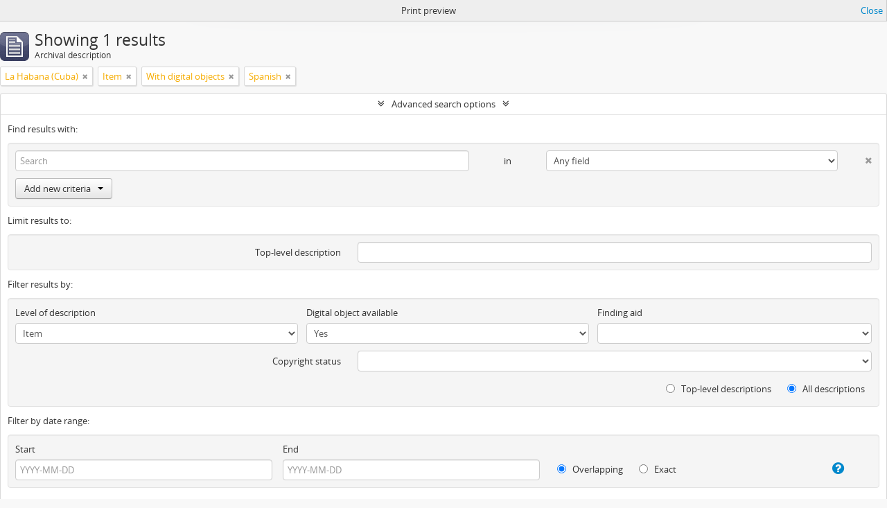

--- FILE ---
content_type: text/css
request_url: https://archivocedei.um.edu.uy/plugins/arDominionPlugin/css/main.css
body_size: 30748
content:
@import "../vendor/fonts/font-awesome/css/font-awesome.css";@import "../../../vendor/yui/container/assets/skins/sam/container.css";@import "../../../vendor/yui/tabview/assets/skins/sam/tabview.css";@import "../../../vendor/yui/calendar/assets/skins/sam/calendar.css";@import "../../../vendor/yui/button/assets/skins/sam/button.css";@import "../../../vendor/yui/menu/assets/skins/sam/menu.css";@font-face{font-family:'Open Sans Regular';src:url('../vendor/fonts/open-sans/OpenSans-Regular-webfont.eot');src:url('../vendor/fonts/open-sans/OpenSans-Regular-webfont.eot?#iefix') format('embedded-opentype'),url('../vendor/fonts/open-sans/OpenSans-Regular-webfont.woff') format('woff'),url('../vendor/fonts/open-sans/OpenSans-Regular-webfont.ttf') format('truetype'),url('../vendor/fonts/open-sans/OpenSans-Regular-webfont.svg#OpenSansRegular') format('svg');font-weight:normal;font-style:normal}@font-face{font-family:'Open Sans Semibold';src:url('../vendor/fonts/open-sans/OpenSans-Semibold-webfont.eot');src:url('../vendor/fonts/open-sans/OpenSans-Semibold-webfont.eot?#iefix') format('embedded-opentype'),url('../vendor/fonts/open-sans/OpenSans-Semibold-webfont.woff') format('woff'),url('../vendor/fonts/open-sans/OpenSans-Semibold-webfont.ttf') format('truetype'),url('../vendor/fonts/open-sans/OpenSans-Semibold-webfont.svg#OpenSansSemibold') format('svg');font-weight:normal;font-style:normal}article,aside,details,figcaption,figure,footer,header,hgroup,nav,section{display:block}audio,canvas,video{display:inline-block;*display:inline;*zoom:1}audio:not([controls]){display:none}html{font-size:100%;-webkit-text-size-adjust:100%;-ms-text-size-adjust:100%}a:focus{outline:thin dotted #333;outline:5px auto -webkit-focus-ring-color;outline-offset:-2px}a:hover,a:active{outline:0}sub,sup{position:relative;font-size:75%;line-height:0;vertical-align:baseline}sup{top:-0.5em}sub{bottom:-0.25em}img{max-width:100%;width:auto\9;height:auto;vertical-align:middle;border:0;-ms-interpolation-mode:bicubic}#map_canvas img,.google-maps img{max-width:none}button,input,select,textarea{margin:0;font-size:100%;vertical-align:middle}button,input{*overflow:visible;line-height:normal}button::-moz-focus-inner,input::-moz-focus-inner{padding:0;border:0}button,html input[type="button"],input[type="reset"],input[type="submit"]{-webkit-appearance:button;cursor:pointer}label,select,button,input[type="button"],input[type="reset"],input[type="submit"],input[type="radio"],input[type="checkbox"]{cursor:pointer}input[type="search"]{-webkit-box-sizing:content-box;-moz-box-sizing:content-box;box-sizing:content-box;-webkit-appearance:textfield}input[type="search"]::-webkit-search-decoration,input[type="search"]::-webkit-search-cancel-button{-webkit-appearance:none}textarea{overflow:auto;vertical-align:top}@media print{*{text-shadow:none !important;color:#000 !important;background:transparent !important;box-shadow:none !important}a,a:visited{text-decoration:underline}a[href]:after{content:" (" attr(href) ")"}abbr[title]:after{content:" (" attr(title) ")"}.ir a:after,a[href^="javascript:"]:after,a[href^="#"]:after{content:""}pre,blockquote{border:1px solid #999;page-break-inside:avoid}thead{display:table-header-group}tr,img{page-break-inside:avoid}img{max-width:100% !important}@page{margin:.5cm}p,h2,h3{orphans:3;widows:3}h2,h3{page-break-after:avoid}}.clearfix{*zoom:1}.clearfix:before,.clearfix:after{display:table;content:"";line-height:0}.clearfix:after{clear:both}.hide-text{font:0/0 a;color:transparent;text-shadow:none;background-color:transparent;border:0}.input-block-level{display:block;width:100%;min-height:30px;-webkit-box-sizing:border-box;-moz-box-sizing:border-box;box-sizing:border-box}body{margin:0;font-family:"Open Sans Regular","Helvetica Neue",Helvetica,Arial,sans-serif;font-size:13px;line-height:20px;color:#333;background-color:#f8f8f8}a{color:#08c;text-decoration:none}a:hover,a:focus{color:#005580;text-decoration:underline}.img-rounded{-webkit-border-radius:6px;-moz-border-radius:6px;border-radius:6px}.img-polaroid{padding:4px;background-color:#fff;border:1px solid #ccc;border:1px solid rgba(0,0,0,0.2);-webkit-box-shadow:0 1px 3px rgba(0,0,0,0.1);-moz-box-shadow:0 1px 3px rgba(0,0,0,0.1);box-shadow:0 1px 3px rgba(0,0,0,0.1)}.img-circle{-webkit-border-radius:500px;-moz-border-radius:500px;border-radius:500px}.row{margin-left:-20px;*zoom:1}.row:before,.row:after{display:table;content:"";line-height:0}.row:after{clear:both}[class*="span"]{float:left;min-height:1px;margin-left:20px}.container,.navbar-static-top .container,.navbar-fixed-top .container,.navbar-fixed-bottom .container{width:940px}.span12{width:940px}.span11{width:860px}.span10{width:780px}.span9{width:700px}.span8{width:620px}.span7{width:540px}.span6{width:460px}.span5{width:380px}.span4{width:300px}.span3{width:220px}.span2{width:140px}.span1{width:60px}.offset12{margin-left:980px}.offset11{margin-left:900px}.offset10{margin-left:820px}.offset9{margin-left:740px}.offset8{margin-left:660px}.offset7{margin-left:580px}.offset6{margin-left:500px}.offset5{margin-left:420px}.offset4{margin-left:340px}.offset3{margin-left:260px}.offset2{margin-left:180px}.offset1{margin-left:100px}.row-fluid{width:100%;*zoom:1}.row-fluid:before,.row-fluid:after{display:table;content:"";line-height:0}.row-fluid:after{clear:both}.row-fluid [class*="span"]{display:block;width:100%;min-height:30px;-webkit-box-sizing:border-box;-moz-box-sizing:border-box;box-sizing:border-box;float:left;margin-left:2.12765957%;*margin-left:2.07446809%}.row-fluid [class*="span"]:first-child{margin-left:0}.row-fluid .controls-row [class*="span"]+[class*="span"]{margin-left:2.12765957%}.row-fluid .span12{width:100%;*width:99.94680851%}.row-fluid .span11{width:91.4893617%;*width:91.43617021%}.row-fluid .span10{width:82.9787234%;*width:82.92553191%}.row-fluid .span9{width:74.46808511%;*width:74.41489362%}.row-fluid .span8{width:65.95744681%;*width:65.90425532%}.row-fluid .span7{width:57.44680851%;*width:57.39361702%}.row-fluid .span6{width:48.93617021%;*width:48.88297872%}.row-fluid .span5{width:40.42553191%;*width:40.37234043%}.row-fluid .span4{width:31.91489362%;*width:31.86170213%}.row-fluid .span3{width:23.40425532%;*width:23.35106383%}.row-fluid .span2{width:14.89361702%;*width:14.84042553%}.row-fluid .span1{width:6.38297872%;*width:6.32978723%}.row-fluid .offset12{margin-left:104.25531915%;*margin-left:104.14893617%}.row-fluid .offset12:first-child{margin-left:102.12765957%;*margin-left:102.0212766%}.row-fluid .offset11{margin-left:95.74468085%;*margin-left:95.63829787%}.row-fluid .offset11:first-child{margin-left:93.61702128%;*margin-left:93.5106383%}.row-fluid .offset10{margin-left:87.23404255%;*margin-left:87.12765957%}.row-fluid .offset10:first-child{margin-left:85.10638298%;*margin-left:85%}.row-fluid .offset9{margin-left:78.72340426%;*margin-left:78.61702128%}.row-fluid .offset9:first-child{margin-left:76.59574468%;*margin-left:76.4893617%}.row-fluid .offset8{margin-left:70.21276596%;*margin-left:70.10638298%}.row-fluid .offset8:first-child{margin-left:68.08510638%;*margin-left:67.9787234%}.row-fluid .offset7{margin-left:61.70212766%;*margin-left:61.59574468%}.row-fluid .offset7:first-child{margin-left:59.57446809%;*margin-left:59.46808511%}.row-fluid .offset6{margin-left:53.19148936%;*margin-left:53.08510638%}.row-fluid .offset6:first-child{margin-left:51.06382979%;*margin-left:50.95744681%}.row-fluid .offset5{margin-left:44.68085106%;*margin-left:44.57446809%}.row-fluid .offset5:first-child{margin-left:42.55319149%;*margin-left:42.44680851%}.row-fluid .offset4{margin-left:36.17021277%;*margin-left:36.06382979%}.row-fluid .offset4:first-child{margin-left:34.04255319%;*margin-left:33.93617021%}.row-fluid .offset3{margin-left:27.65957447%;*margin-left:27.55319149%}.row-fluid .offset3:first-child{margin-left:25.53191489%;*margin-left:25.42553191%}.row-fluid .offset2{margin-left:19.14893617%;*margin-left:19.04255319%}.row-fluid .offset2:first-child{margin-left:17.0212766%;*margin-left:16.91489362%}.row-fluid .offset1{margin-left:10.63829787%;*margin-left:10.53191489%}.row-fluid .offset1:first-child{margin-left:8.5106383%;*margin-left:8.40425532%}[class*="span"].hide,.row-fluid [class*="span"].hide{display:none}[class*="span"].pull-right,.row-fluid [class*="span"].pull-right{float:right}.container{margin-right:auto;margin-left:auto;*zoom:1}.container:before,.container:after{display:table;content:"";line-height:0}.container:after{clear:both}.container-fluid{padding-right:20px;padding-left:20px;*zoom:1}.container-fluid:before,.container-fluid:after{display:table;content:"";line-height:0}.container-fluid:after{clear:both}p{margin:0 0 10px}.lead{margin-bottom:20px;font-size:19.5px;font-weight:200;line-height:30px}small{font-size:85%}strong{font-weight:bold}em{font-style:italic}cite{font-style:normal}.muted{color:#999}a.muted:hover,a.muted:focus{color:#808080}.text-warning{color:#c09853}a.text-warning:hover,a.text-warning:focus{color:#a47e3c}.text-error{color:#b94a48}a.text-error:hover,a.text-error:focus{color:#953b39}.text-info{color:#3a87ad}a.text-info:hover,a.text-info:focus{color:#2d6987}.text-success{color:#468847}a.text-success:hover,a.text-success:focus{color:#356635}.text-left{text-align:left}.text-right{text-align:right}.text-center{text-align:center}h1,h2,h3,h4,h5,h6{margin:10px 0;font-family:inherit;font-weight:bold;line-height:20px;color:inherit;text-rendering:optimizelegibility}h1 small,h2 small,h3 small,h4 small,h5 small,h6 small{font-weight:normal;line-height:1;color:#999}h1,h2,h3{line-height:40px}h1{font-size:35.75px}h2{font-size:29.25px}h3{font-size:22.75px}h4{font-size:16.25px}h5{font-size:13px}h6{font-size:11.05px}h1 small{font-size:22.75px}h2 small{font-size:16.25px}h3 small{font-size:13px}h4 small{font-size:13px}.page-header{padding-bottom:9px;margin:20px 0 30px;border-bottom:1px solid #eee}ul,ol{padding:0;margin:0 0 10px 25px}ul ul,ul ol,ol ol,ol ul{margin-bottom:0}li{line-height:20px}ul.unstyled,ol.unstyled{margin-left:0;list-style:none}ul.inline,ol.inline{margin-left:0;list-style:none}ul.inline>li,ol.inline>li{display:inline-block;*display:inline;*zoom:1;padding-left:5px;padding-right:5px}dl{margin-bottom:20px}dt,dd{line-height:20px}dt{font-weight:bold}dd{margin-left:10px}.dl-horizontal{*zoom:1}.dl-horizontal:before,.dl-horizontal:after{display:table;content:"";line-height:0}.dl-horizontal:after{clear:both}.dl-horizontal dt{float:left;width:160px;clear:left;text-align:right;overflow:hidden;text-overflow:ellipsis;white-space:nowrap}.dl-horizontal dd{margin-left:180px}hr{margin:20px 0;border:0;border-top:1px solid #eee;border-bottom:1px solid #fff}abbr[title],abbr[data-original-title]{cursor:help;border-bottom:1px dotted #999}abbr.initialism{font-size:90%;text-transform:uppercase}blockquote{padding:0 0 0 15px;margin:0 0 20px;border-left:5px solid #eee}blockquote p{margin-bottom:0;font-size:16.25px;font-weight:300;line-height:1.25}blockquote small{display:block;line-height:20px;color:#999}blockquote small:before{content:'\2014 \00A0'}blockquote.pull-right{float:right;padding-right:15px;padding-left:0;border-right:5px solid #eee;border-left:0}blockquote.pull-right p,blockquote.pull-right small{text-align:right}blockquote.pull-right small:before{content:''}blockquote.pull-right small:after{content:'\00A0 \2014'}q:before,q:after,blockquote:before,blockquote:after{content:""}address{display:block;margin-bottom:20px;font-style:normal;line-height:20px}code,pre{padding:0 3px 2px;font-family:Monaco,Menlo,Consolas,"Courier New",monospace;font-size:11px;color:#333;-webkit-border-radius:3px;-moz-border-radius:3px;border-radius:3px}code{padding:2px 4px;color:#d14;background-color:#f7f7f9;border:1px solid #e1e1e8;white-space:nowrap}pre{display:block;padding:9.5px;margin:0 0 10px;font-size:12px;line-height:20px;word-break:break-all;word-wrap:break-word;white-space:pre;white-space:pre-wrap;background-color:#f5f5f5;border:1px solid #ccc;border:1px solid rgba(0,0,0,0.15);-webkit-border-radius:4px;-moz-border-radius:4px;border-radius:4px}pre.prettyprint{margin-bottom:20px}pre code{padding:0;color:inherit;white-space:pre;white-space:pre-wrap;background-color:transparent;border:0}.pre-scrollable{max-height:340px;overflow-y:scroll}form{margin:0 0 20px}fieldset{padding:0;margin:0;border:0}legend{display:block;width:100%;padding:0;margin-bottom:20px;font-size:19.5px;line-height:40px;color:#333;border:0;border-bottom:1px solid #e5e5e5}legend small{font-size:15px;color:#999}label,input,button,select,textarea{font-size:13px;font-weight:normal;line-height:20px}input,button,select,textarea{font-family:"Open Sans Regular","Helvetica Neue",Helvetica,Arial,sans-serif}label{display:block;margin-bottom:5px}select,textarea,input[type="text"],input[type="password"],input[type="datetime"],input[type="datetime-local"],input[type="date"],input[type="month"],input[type="time"],input[type="week"],input[type="number"],input[type="email"],input[type="url"],input[type="search"],input[type="tel"],input[type="color"],.uneditable-input{display:inline-block;height:20px;padding:4px 6px;margin-bottom:10px;font-size:13px;line-height:20px;color:#555;-webkit-border-radius:4px;-moz-border-radius:4px;border-radius:4px;vertical-align:middle}input,textarea,.uneditable-input{width:206px}textarea{height:auto}textarea,input[type="text"],input[type="password"],input[type="datetime"],input[type="datetime-local"],input[type="date"],input[type="month"],input[type="time"],input[type="week"],input[type="number"],input[type="email"],input[type="url"],input[type="search"],input[type="tel"],input[type="color"],.uneditable-input{background-color:#fff;border:1px solid #ccc;-webkit-box-shadow:inset 0 1px 1px rgba(0,0,0,0.075);-moz-box-shadow:inset 0 1px 1px rgba(0,0,0,0.075);box-shadow:inset 0 1px 1px rgba(0,0,0,0.075);-webkit-transition:border linear .2s, box-shadow linear .2s;-moz-transition:border linear .2s, box-shadow linear .2s;-o-transition:border linear .2s, box-shadow linear .2s;transition:border linear .2s, box-shadow linear .2s}textarea:focus,input[type="text"]:focus,input[type="password"]:focus,input[type="datetime"]:focus,input[type="datetime-local"]:focus,input[type="date"]:focus,input[type="month"]:focus,input[type="time"]:focus,input[type="week"]:focus,input[type="number"]:focus,input[type="email"]:focus,input[type="url"]:focus,input[type="search"]:focus,input[type="tel"]:focus,input[type="color"]:focus,.uneditable-input:focus{border-color:rgba(82,168,236,0.8);outline:0;outline:thin dotted \9;-webkit-box-shadow:inset 0 1px 1px rgba(0,0,0,.075), 0 0 8px rgba(82,168,236,.6);-moz-box-shadow:inset 0 1px 1px rgba(0,0,0,.075), 0 0 8px rgba(82,168,236,.6);box-shadow:inset 0 1px 1px rgba(0,0,0,.075), 0 0 8px rgba(82,168,236,.6)}input[type="radio"],input[type="checkbox"]{margin:4px 0 0;*margin-top:0;margin-top:1px \9;line-height:normal}input[type="file"],input[type="image"],input[type="submit"],input[type="reset"],input[type="button"],input[type="radio"],input[type="checkbox"]{width:auto}select,input[type="file"]{height:30px;*margin-top:4px;line-height:30px}select{width:220px;border:1px solid #ccc;background-color:#fff}select[multiple],select[size]{height:auto}select:focus,input[type="file"]:focus,input[type="radio"]:focus,input[type="checkbox"]:focus{outline:thin dotted #333;outline:5px auto -webkit-focus-ring-color;outline-offset:-2px}.uneditable-input,.uneditable-textarea{color:#999;background-color:#fcfcfc;border-color:#ccc;-webkit-box-shadow:inset 0 1px 2px rgba(0,0,0,0.025);-moz-box-shadow:inset 0 1px 2px rgba(0,0,0,0.025);box-shadow:inset 0 1px 2px rgba(0,0,0,0.025);cursor:not-allowed}.uneditable-input{overflow:hidden;white-space:nowrap}.uneditable-textarea{width:auto;height:auto}input:-moz-placeholder,textarea:-moz-placeholder{color:#999}input:-ms-input-placeholder,textarea:-ms-input-placeholder{color:#999}input::-webkit-input-placeholder,textarea::-webkit-input-placeholder{color:#999}.radio,.checkbox{min-height:20px;padding-left:20px}.radio input[type="radio"],.checkbox input[type="checkbox"]{float:left;margin-left:-20px}.controls>.radio:first-child,.controls>.checkbox:first-child{padding-top:5px}.radio.inline,.checkbox.inline{display:inline-block;padding-top:5px;margin-bottom:0;vertical-align:middle}.radio.inline+.radio.inline,.checkbox.inline+.checkbox.inline{margin-left:10px}.input-mini{width:60px}.input-small{width:90px}.input-medium{width:150px}.input-large{width:210px}.input-xlarge{width:270px}.input-xxlarge{width:530px}input[class*="span"],select[class*="span"],textarea[class*="span"],.uneditable-input[class*="span"],.row-fluid input[class*="span"],.row-fluid select[class*="span"],.row-fluid textarea[class*="span"],.row-fluid .uneditable-input[class*="span"]{float:none;margin-left:0}.input-append input[class*="span"],.input-append .uneditable-input[class*="span"],.input-prepend input[class*="span"],.input-prepend .uneditable-input[class*="span"],.row-fluid input[class*="span"],.row-fluid select[class*="span"],.row-fluid textarea[class*="span"],.row-fluid .uneditable-input[class*="span"],.row-fluid .input-prepend [class*="span"],.row-fluid .input-append [class*="span"]{display:inline-block}input,textarea,.uneditable-input{margin-left:0}.controls-row [class*="span"]+[class*="span"]{margin-left:20px}input.span12,textarea.span12,.uneditable-input.span12{width:926px}input.span11,textarea.span11,.uneditable-input.span11{width:846px}input.span10,textarea.span10,.uneditable-input.span10{width:766px}input.span9,textarea.span9,.uneditable-input.span9{width:686px}input.span8,textarea.span8,.uneditable-input.span8{width:606px}input.span7,textarea.span7,.uneditable-input.span7{width:526px}input.span6,textarea.span6,.uneditable-input.span6{width:446px}input.span5,textarea.span5,.uneditable-input.span5{width:366px}input.span4,textarea.span4,.uneditable-input.span4{width:286px}input.span3,textarea.span3,.uneditable-input.span3{width:206px}input.span2,textarea.span2,.uneditable-input.span2{width:126px}input.span1,textarea.span1,.uneditable-input.span1{width:46px}.controls-row{*zoom:1}.controls-row:before,.controls-row:after{display:table;content:"";line-height:0}.controls-row:after{clear:both}.controls-row [class*="span"],.row-fluid .controls-row [class*="span"]{float:left}.controls-row .checkbox[class*="span"],.controls-row .radio[class*="span"]{padding-top:5px}input[disabled],select[disabled],textarea[disabled],input[readonly],select[readonly],textarea[readonly]{cursor:not-allowed;background-color:#eee}input[type="radio"][disabled],input[type="checkbox"][disabled],input[type="radio"][readonly],input[type="checkbox"][readonly]{background-color:transparent}.control-group.warning .control-label,.control-group.warning .help-block,.control-group.warning .help-inline{color:#c09853}.control-group.warning .checkbox,.control-group.warning .radio,.control-group.warning input,.control-group.warning select,.control-group.warning textarea{color:#c09853}.control-group.warning input,.control-group.warning select,.control-group.warning textarea{border-color:#c09853;-webkit-box-shadow:inset 0 1px 1px rgba(0,0,0,0.075);-moz-box-shadow:inset 0 1px 1px rgba(0,0,0,0.075);box-shadow:inset 0 1px 1px rgba(0,0,0,0.075)}.control-group.warning input:focus,.control-group.warning select:focus,.control-group.warning textarea:focus{border-color:#a47e3c;-webkit-box-shadow:inset 0 1px 1px rgba(0,0,0,0.075),0 0 6px #dbc59e;-moz-box-shadow:inset 0 1px 1px rgba(0,0,0,0.075),0 0 6px #dbc59e;box-shadow:inset 0 1px 1px rgba(0,0,0,0.075),0 0 6px #dbc59e}.control-group.warning .input-prepend .add-on,.control-group.warning .input-append .add-on{color:#c09853;background-color:#fcf8e3;border-color:#c09853}.control-group.error .control-label,.control-group.error .help-block,.control-group.error .help-inline{color:#b94a48}.control-group.error .checkbox,.control-group.error .radio,.control-group.error input,.control-group.error select,.control-group.error textarea{color:#b94a48}.control-group.error input,.control-group.error select,.control-group.error textarea{border-color:#b94a48;-webkit-box-shadow:inset 0 1px 1px rgba(0,0,0,0.075);-moz-box-shadow:inset 0 1px 1px rgba(0,0,0,0.075);box-shadow:inset 0 1px 1px rgba(0,0,0,0.075)}.control-group.error input:focus,.control-group.error select:focus,.control-group.error textarea:focus{border-color:#953b39;-webkit-box-shadow:inset 0 1px 1px rgba(0,0,0,0.075),0 0 6px #d59392;-moz-box-shadow:inset 0 1px 1px rgba(0,0,0,0.075),0 0 6px #d59392;box-shadow:inset 0 1px 1px rgba(0,0,0,0.075),0 0 6px #d59392}.control-group.error .input-prepend .add-on,.control-group.error .input-append .add-on{color:#b94a48;background-color:#f2dede;border-color:#b94a48}.control-group.success .control-label,.control-group.success .help-block,.control-group.success .help-inline{color:#468847}.control-group.success .checkbox,.control-group.success .radio,.control-group.success input,.control-group.success select,.control-group.success textarea{color:#468847}.control-group.success input,.control-group.success select,.control-group.success textarea{border-color:#468847;-webkit-box-shadow:inset 0 1px 1px rgba(0,0,0,0.075);-moz-box-shadow:inset 0 1px 1px rgba(0,0,0,0.075);box-shadow:inset 0 1px 1px rgba(0,0,0,0.075)}.control-group.success input:focus,.control-group.success select:focus,.control-group.success textarea:focus{border-color:#356635;-webkit-box-shadow:inset 0 1px 1px rgba(0,0,0,0.075),0 0 6px #7aba7b;-moz-box-shadow:inset 0 1px 1px rgba(0,0,0,0.075),0 0 6px #7aba7b;box-shadow:inset 0 1px 1px rgba(0,0,0,0.075),0 0 6px #7aba7b}.control-group.success .input-prepend .add-on,.control-group.success .input-append .add-on{color:#468847;background-color:#dff0d8;border-color:#468847}.control-group.info .control-label,.control-group.info .help-block,.control-group.info .help-inline{color:#3a87ad}.control-group.info .checkbox,.control-group.info .radio,.control-group.info input,.control-group.info select,.control-group.info textarea{color:#3a87ad}.control-group.info input,.control-group.info select,.control-group.info textarea{border-color:#3a87ad;-webkit-box-shadow:inset 0 1px 1px rgba(0,0,0,0.075);-moz-box-shadow:inset 0 1px 1px rgba(0,0,0,0.075);box-shadow:inset 0 1px 1px rgba(0,0,0,0.075)}.control-group.info input:focus,.control-group.info select:focus,.control-group.info textarea:focus{border-color:#2d6987;-webkit-box-shadow:inset 0 1px 1px rgba(0,0,0,0.075),0 0 6px #7ab5d3;-moz-box-shadow:inset 0 1px 1px rgba(0,0,0,0.075),0 0 6px #7ab5d3;box-shadow:inset 0 1px 1px rgba(0,0,0,0.075),0 0 6px #7ab5d3}.control-group.info .input-prepend .add-on,.control-group.info .input-append .add-on{color:#3a87ad;background-color:#d9edf7;border-color:#3a87ad}input:focus:invalid,textarea:focus:invalid,select:focus:invalid{color:#b94a48;border-color:#ee5f5b}input:focus:invalid:focus,textarea:focus:invalid:focus,select:focus:invalid:focus{border-color:#e9322d;-webkit-box-shadow:0 0 6px #f8b9b7;-moz-box-shadow:0 0 6px #f8b9b7;box-shadow:0 0 6px #f8b9b7}.form-actions{padding:19px 20px 20px;margin-top:20px;margin-bottom:20px;background-color:#f5f5f5;border-top:1px solid #e5e5e5;*zoom:1}.form-actions:before,.form-actions:after{display:table;content:"";line-height:0}.form-actions:after{clear:both}.help-block,.help-inline{color:#595959}.help-block{display:block;margin-bottom:10px}.help-inline{display:inline-block;*display:inline;*zoom:1;vertical-align:middle;padding-left:5px}.input-append,.input-prepend{display:inline-block;margin-bottom:10px;vertical-align:middle;font-size:0;white-space:nowrap}.input-append input,.input-prepend input,.input-append select,.input-prepend select,.input-append .uneditable-input,.input-prepend .uneditable-input,.input-append .dropdown-menu,.input-prepend .dropdown-menu,.input-append .popover,.input-prepend .popover{font-size:13px}.input-append input,.input-prepend input,.input-append select,.input-prepend select,.input-append .uneditable-input,.input-prepend .uneditable-input{position:relative;margin-bottom:0;*margin-left:0;vertical-align:top;-webkit-border-radius:0 4px 4px 0;-moz-border-radius:0 4px 4px 0;border-radius:0 4px 4px 0}.input-append input:focus,.input-prepend input:focus,.input-append select:focus,.input-prepend select:focus,.input-append .uneditable-input:focus,.input-prepend .uneditable-input:focus{z-index:2}.input-append .add-on,.input-prepend .add-on{display:inline-block;width:auto;height:20px;min-width:16px;padding:4px 5px;font-size:13px;font-weight:normal;line-height:20px;text-align:center;text-shadow:0 1px 0 #fff;background-color:#eee;border:1px solid #ccc}.input-append .add-on,.input-prepend .add-on,.input-append .btn,.input-prepend .btn,.input-append .btn-group>.dropdown-toggle,.input-prepend .btn-group>.dropdown-toggle{vertical-align:top;-webkit-border-radius:0;-moz-border-radius:0;border-radius:0}.input-append .active,.input-prepend .active{background-color:#a9dba9;border-color:#46a546}.input-prepend .add-on,.input-prepend .btn{margin-right:-1px}.input-prepend .add-on:first-child,.input-prepend .btn:first-child{-webkit-border-radius:4px 0 0 4px;-moz-border-radius:4px 0 0 4px;border-radius:4px 0 0 4px}.input-append input,.input-append select,.input-append .uneditable-input{-webkit-border-radius:4px 0 0 4px;-moz-border-radius:4px 0 0 4px;border-radius:4px 0 0 4px}.input-append input+.btn-group .btn:last-child,.input-append select+.btn-group .btn:last-child,.input-append .uneditable-input+.btn-group .btn:last-child{-webkit-border-radius:0 4px 4px 0;-moz-border-radius:0 4px 4px 0;border-radius:0 4px 4px 0}.input-append .add-on,.input-append .btn,.input-append .btn-group{margin-left:-1px}.input-append .add-on:last-child,.input-append .btn:last-child,.input-append .btn-group:last-child>.dropdown-toggle{-webkit-border-radius:0 4px 4px 0;-moz-border-radius:0 4px 4px 0;border-radius:0 4px 4px 0}.input-prepend.input-append input,.input-prepend.input-append select,.input-prepend.input-append .uneditable-input{-webkit-border-radius:0;-moz-border-radius:0;border-radius:0}.input-prepend.input-append input+.btn-group .btn,.input-prepend.input-append select+.btn-group .btn,.input-prepend.input-append .uneditable-input+.btn-group .btn{-webkit-border-radius:0 4px 4px 0;-moz-border-radius:0 4px 4px 0;border-radius:0 4px 4px 0}.input-prepend.input-append .add-on:first-child,.input-prepend.input-append .btn:first-child{margin-right:-1px;-webkit-border-radius:4px 0 0 4px;-moz-border-radius:4px 0 0 4px;border-radius:4px 0 0 4px}.input-prepend.input-append .add-on:last-child,.input-prepend.input-append .btn:last-child{margin-left:-1px;-webkit-border-radius:0 4px 4px 0;-moz-border-radius:0 4px 4px 0;border-radius:0 4px 4px 0}.input-prepend.input-append .btn-group:first-child{margin-left:0}input.search-query{padding-right:14px;padding-right:4px \9;padding-left:14px;padding-left:4px \9;margin-bottom:0;-webkit-border-radius:15px;-moz-border-radius:15px;border-radius:15px}.form-search .input-append .search-query,.form-search .input-prepend .search-query{-webkit-border-radius:0;-moz-border-radius:0;border-radius:0}.form-search .input-append .search-query{-webkit-border-radius:14px 0 0 14px;-moz-border-radius:14px 0 0 14px;border-radius:14px 0 0 14px}.form-search .input-append .btn{-webkit-border-radius:0 14px 14px 0;-moz-border-radius:0 14px 14px 0;border-radius:0 14px 14px 0}.form-search .input-prepend .search-query{-webkit-border-radius:0 14px 14px 0;-moz-border-radius:0 14px 14px 0;border-radius:0 14px 14px 0}.form-search .input-prepend .btn{-webkit-border-radius:14px 0 0 14px;-moz-border-radius:14px 0 0 14px;border-radius:14px 0 0 14px}.form-search input,.form-inline input,.form-horizontal input,.form-search textarea,.form-inline textarea,.form-horizontal textarea,.form-search select,.form-inline select,.form-horizontal select,.form-search .help-inline,.form-inline .help-inline,.form-horizontal .help-inline,.form-search .uneditable-input,.form-inline .uneditable-input,.form-horizontal .uneditable-input,.form-search .input-prepend,.form-inline .input-prepend,.form-horizontal .input-prepend,.form-search .input-append,.form-inline .input-append,.form-horizontal .input-append{display:inline-block;*display:inline;*zoom:1;margin-bottom:0;vertical-align:middle}.form-search .hide,.form-inline .hide,.form-horizontal .hide{display:none}.form-search label,.form-inline label,.form-search .btn-group,.form-inline .btn-group{display:inline-block}.form-search .input-append,.form-inline .input-append,.form-search .input-prepend,.form-inline .input-prepend{margin-bottom:0}.form-search .radio,.form-search .checkbox,.form-inline .radio,.form-inline .checkbox{padding-left:0;margin-bottom:0;vertical-align:middle}.form-search .radio input[type="radio"],.form-search .checkbox input[type="checkbox"],.form-inline .radio input[type="radio"],.form-inline .checkbox input[type="checkbox"]{float:left;margin-right:3px;margin-left:0}.control-group{margin-bottom:10px}legend+.control-group{margin-top:20px;-webkit-margin-top-collapse:separate}.form-horizontal .control-group{margin-bottom:20px;*zoom:1}.form-horizontal .control-group:before,.form-horizontal .control-group:after{display:table;content:"";line-height:0}.form-horizontal .control-group:after{clear:both}.form-horizontal .control-label{float:left;width:160px;padding-top:5px;text-align:right}.form-horizontal .controls{*display:inline-block;*padding-left:20px;margin-left:180px;*margin-left:0}.form-horizontal .controls:first-child{*padding-left:180px}.form-horizontal .help-block{margin-bottom:0}.form-horizontal input+.help-block,.form-horizontal select+.help-block,.form-horizontal textarea+.help-block,.form-horizontal .uneditable-input+.help-block,.form-horizontal .input-prepend+.help-block,.form-horizontal .input-append+.help-block{margin-top:10px}.form-horizontal .form-actions{padding-left:180px}table{max-width:100%;background-color:transparent;border-collapse:collapse;border-spacing:0}.table{width:100%;margin-bottom:20px}.table th,.table td{padding:8px;line-height:20px;text-align:left;vertical-align:top;border-top:1px solid #ddd}.table th{font-weight:bold}.table thead th{vertical-align:bottom}.table caption+thead tr:first-child th,.table caption+thead tr:first-child td,.table colgroup+thead tr:first-child th,.table colgroup+thead tr:first-child td,.table thead:first-child tr:first-child th,.table thead:first-child tr:first-child td{border-top:0}.table tbody+tbody{border-top:2px solid #ddd}.table .table{background-color:#f8f8f8}.table-condensed th,.table-condensed td{padding:4px 5px}.table-bordered{border:1px solid #ddd;border-collapse:separate;*border-collapse:collapse;border-left:0;-webkit-border-radius:4px;-moz-border-radius:4px;border-radius:4px}.table-bordered th,.table-bordered td{border-left:1px solid #ddd}.table-bordered caption+thead tr:first-child th,.table-bordered caption+tbody tr:first-child th,.table-bordered caption+tbody tr:first-child td,.table-bordered colgroup+thead tr:first-child th,.table-bordered colgroup+tbody tr:first-child th,.table-bordered colgroup+tbody tr:first-child td,.table-bordered thead:first-child tr:first-child th,.table-bordered tbody:first-child tr:first-child th,.table-bordered tbody:first-child tr:first-child td{border-top:0}.table-bordered thead:first-child tr:first-child>th:first-child,.table-bordered tbody:first-child tr:first-child>td:first-child,.table-bordered tbody:first-child tr:first-child>th:first-child{-webkit-border-top-left-radius:4px;-moz-border-radius-topleft:4px;border-top-left-radius:4px}.table-bordered thead:first-child tr:first-child>th:last-child,.table-bordered tbody:first-child tr:first-child>td:last-child,.table-bordered tbody:first-child tr:first-child>th:last-child{-webkit-border-top-right-radius:4px;-moz-border-radius-topright:4px;border-top-right-radius:4px}.table-bordered thead:last-child tr:last-child>th:first-child,.table-bordered tbody:last-child tr:last-child>td:first-child,.table-bordered tbody:last-child tr:last-child>th:first-child,.table-bordered tfoot:last-child tr:last-child>td:first-child,.table-bordered tfoot:last-child tr:last-child>th:first-child{-webkit-border-bottom-left-radius:4px;-moz-border-radius-bottomleft:4px;border-bottom-left-radius:4px}.table-bordered thead:last-child tr:last-child>th:last-child,.table-bordered tbody:last-child tr:last-child>td:last-child,.table-bordered tbody:last-child tr:last-child>th:last-child,.table-bordered tfoot:last-child tr:last-child>td:last-child,.table-bordered tfoot:last-child tr:last-child>th:last-child{-webkit-border-bottom-right-radius:4px;-moz-border-radius-bottomright:4px;border-bottom-right-radius:4px}.table-bordered tfoot+tbody:last-child tr:last-child td:first-child{-webkit-border-bottom-left-radius:0;-moz-border-radius-bottomleft:0;border-bottom-left-radius:0}.table-bordered tfoot+tbody:last-child tr:last-child td:last-child{-webkit-border-bottom-right-radius:0;-moz-border-radius-bottomright:0;border-bottom-right-radius:0}.table-bordered caption+thead tr:first-child th:first-child,.table-bordered caption+tbody tr:first-child td:first-child,.table-bordered colgroup+thead tr:first-child th:first-child,.table-bordered colgroup+tbody tr:first-child td:first-child{-webkit-border-top-left-radius:4px;-moz-border-radius-topleft:4px;border-top-left-radius:4px}.table-bordered caption+thead tr:first-child th:last-child,.table-bordered caption+tbody tr:first-child td:last-child,.table-bordered colgroup+thead tr:first-child th:last-child,.table-bordered colgroup+tbody tr:first-child td:last-child{-webkit-border-top-right-radius:4px;-moz-border-radius-topright:4px;border-top-right-radius:4px}.table-striped tbody>tr:nth-child(odd)>td,.table-striped tbody>tr:nth-child(odd)>th{background-color:#f9f9f9}.table-hover tbody tr:hover>td,.table-hover tbody tr:hover>th{background-color:#f5f5f5}table td[class*="span"],table th[class*="span"],.row-fluid table td[class*="span"],.row-fluid table th[class*="span"]{display:table-cell;float:none;margin-left:0}.table td.span1,.table th.span1{float:none;width:44px;margin-left:0}.table td.span2,.table th.span2{float:none;width:124px;margin-left:0}.table td.span3,.table th.span3{float:none;width:204px;margin-left:0}.table td.span4,.table th.span4{float:none;width:284px;margin-left:0}.table td.span5,.table th.span5{float:none;width:364px;margin-left:0}.table td.span6,.table th.span6{float:none;width:444px;margin-left:0}.table td.span7,.table th.span7{float:none;width:524px;margin-left:0}.table td.span8,.table th.span8{float:none;width:604px;margin-left:0}.table td.span9,.table th.span9{float:none;width:684px;margin-left:0}.table td.span10,.table th.span10{float:none;width:764px;margin-left:0}.table td.span11,.table th.span11{float:none;width:844px;margin-left:0}.table td.span12,.table th.span12{float:none;width:924px;margin-left:0}.table tbody tr.success>td{background-color:#dff0d8}.table tbody tr.error>td{background-color:#f2dede}.table tbody tr.warning>td{background-color:#fcf8e3}.table tbody tr.info>td{background-color:#d9edf7}.table-hover tbody tr.success:hover>td{background-color:#d0e9c6}.table-hover tbody tr.error:hover>td{background-color:#ebcccc}.table-hover tbody tr.warning:hover>td{background-color:#faf2cc}.table-hover tbody tr.info:hover>td{background-color:#c4e3f3}.dropup,.dropdown{position:relative}.dropdown-toggle{*margin-bottom:-3px}.dropdown-toggle:active,.open .dropdown-toggle{outline:0}.caret{display:inline-block;width:0;height:0;vertical-align:top;border-top:4px solid #000;border-right:4px solid transparent;border-left:4px solid transparent;content:""}.dropdown .caret{margin-top:8px;margin-left:2px}.dropdown-menu{position:absolute;top:100%;left:0;z-index:1000;display:none;float:left;min-width:160px;padding:5px 0;margin:2px 0 0;list-style:none;background-color:#fff;border:1px solid #ccc;border:1px solid rgba(0,0,0,0.2);*border-right-width:2px;*border-bottom-width:2px;-webkit-border-radius:6px;-moz-border-radius:6px;border-radius:6px;-webkit-box-shadow:0 5px 10px rgba(0,0,0,0.2);-moz-box-shadow:0 5px 10px rgba(0,0,0,0.2);box-shadow:0 5px 10px rgba(0,0,0,0.2);-webkit-background-clip:padding-box;-moz-background-clip:padding;background-clip:padding-box}.dropdown-menu.pull-right{right:0;left:auto}.dropdown-menu .divider{*width:100%;height:1px;margin:9px 1px;*margin:-5px 0 5px;overflow:hidden;background-color:#e5e5e5;border-bottom:1px solid #fff}.dropdown-menu>li>a{display:block;padding:3px 20px;clear:both;font-weight:normal;line-height:20px;color:#333;white-space:nowrap}.dropdown-menu>li>a:hover,.dropdown-menu>li>a:focus,.dropdown-submenu:hover>a,.dropdown-submenu:focus>a{text-decoration:none;color:#fff;background-color:#0081c2;background-image:-moz-linear-gradient(top, #08c, #0077b3);background-image:-webkit-gradient(linear, 0 0, 0 100%, from(#08c), to(#0077b3));background-image:-webkit-linear-gradient(top, #08c, #0077b3);background-image:-o-linear-gradient(top, #08c, #0077b3);background-image:linear-gradient(to bottom, #08c, #0077b3);background-repeat:repeat-x;filter:progid:DXImageTransform.Microsoft.gradient(startColorstr='#ff0088cc', endColorstr='#ff0077b3', GradientType=0)}.dropdown-menu>.active>a,.dropdown-menu>.active>a:hover,.dropdown-menu>.active>a:focus{color:#fff;text-decoration:none;outline:0;background-color:#0081c2;background-image:-moz-linear-gradient(top, #08c, #0077b3);background-image:-webkit-gradient(linear, 0 0, 0 100%, from(#08c), to(#0077b3));background-image:-webkit-linear-gradient(top, #08c, #0077b3);background-image:-o-linear-gradient(top, #08c, #0077b3);background-image:linear-gradient(to bottom, #08c, #0077b3);background-repeat:repeat-x;filter:progid:DXImageTransform.Microsoft.gradient(startColorstr='#ff0088cc', endColorstr='#ff0077b3', GradientType=0)}.dropdown-menu>.disabled>a,.dropdown-menu>.disabled>a:hover,.dropdown-menu>.disabled>a:focus{color:#999}.dropdown-menu>.disabled>a:hover,.dropdown-menu>.disabled>a:focus{text-decoration:none;background-color:transparent;background-image:none;filter:progid:DXImageTransform.Microsoft.gradient(enabled = false);cursor:default}.open{*z-index:1000}.open>.dropdown-menu{display:block}.dropdown-backdrop{position:fixed;left:0;right:0;bottom:0;top:0;z-index:990}.pull-right>.dropdown-menu{right:0;left:auto}.dropup .caret,.navbar-fixed-bottom .dropdown .caret{border-top:0;border-bottom:4px solid #000;content:""}.dropup .dropdown-menu,.navbar-fixed-bottom .dropdown .dropdown-menu{top:auto;bottom:100%;margin-bottom:1px}.dropdown-submenu{position:relative}.dropdown-submenu>.dropdown-menu{top:0;left:100%;margin-top:-6px;margin-left:-1px;-webkit-border-radius:0 6px 6px 6px;-moz-border-radius:0 6px 6px 6px;border-radius:0 6px 6px 6px}.dropdown-submenu:hover>.dropdown-menu{display:block}.dropup .dropdown-submenu>.dropdown-menu{top:auto;bottom:0;margin-top:0;margin-bottom:-2px;-webkit-border-radius:5px 5px 5px 0;-moz-border-radius:5px 5px 5px 0;border-radius:5px 5px 5px 0}.dropdown-submenu>a:after{display:block;content:" ";float:right;width:0;height:0;border-color:transparent;border-style:solid;border-width:5px 0 5px 5px;border-left-color:#ccc;margin-top:5px;margin-right:-10px}.dropdown-submenu:hover>a:after{border-left-color:#fff}.dropdown-submenu.pull-left{float:none}.dropdown-submenu.pull-left>.dropdown-menu{left:-100%;margin-left:10px;-webkit-border-radius:6px 0 6px 6px;-moz-border-radius:6px 0 6px 6px;border-radius:6px 0 6px 6px}.dropdown .dropdown-menu .nav-header{padding-left:20px;padding-right:20px}.typeahead{z-index:1051;margin-top:2px;-webkit-border-radius:4px;-moz-border-radius:4px;border-radius:4px}.well{min-height:20px;padding:19px;margin-bottom:20px;background-color:#f5f5f5;border:1px solid #e3e3e3;-webkit-border-radius:4px;-moz-border-radius:4px;border-radius:4px;-webkit-box-shadow:inset 0 1px 1px rgba(0,0,0,0.05);-moz-box-shadow:inset 0 1px 1px rgba(0,0,0,0.05);box-shadow:inset 0 1px 1px rgba(0,0,0,0.05)}.well blockquote{border-color:#ddd;border-color:rgba(0,0,0,0.15)}.well-large{padding:24px;-webkit-border-radius:6px;-moz-border-radius:6px;border-radius:6px}.well-small{padding:9px;-webkit-border-radius:3px;-moz-border-radius:3px;border-radius:3px}.fade{opacity:0;-webkit-transition:opacity .15s linear;-moz-transition:opacity .15s linear;-o-transition:opacity .15s linear;transition:opacity .15s linear}.fade.in{opacity:1}.collapse{position:relative;height:0;overflow:hidden;-webkit-transition:height .35s ease;-moz-transition:height .35s ease;-o-transition:height .35s ease;transition:height .35s ease}.collapse.in{height:auto}.close{float:right;font-size:20px;font-weight:bold;line-height:20px;color:#000;text-shadow:0 1px 0 #fff;opacity:.2;filter:alpha(opacity=20)}.close:hover,.close:focus{color:#000;text-decoration:none;cursor:pointer;opacity:.4;filter:alpha(opacity=40)}button.close{padding:0;cursor:pointer;background:transparent;border:0;-webkit-appearance:none}.btn{display:inline-block;*display:inline;*zoom:1;padding:4px 12px;margin-bottom:0;font-size:13px;line-height:20px;text-align:center;vertical-align:middle;cursor:pointer;color:#333;text-shadow:0 1px 1px rgba(255,255,255,0.75);background-color:#f5f5f5;background-image:-moz-linear-gradient(top, #fff, #e6e6e6);background-image:-webkit-gradient(linear, 0 0, 0 100%, from(#fff), to(#e6e6e6));background-image:-webkit-linear-gradient(top, #fff, #e6e6e6);background-image:-o-linear-gradient(top, #fff, #e6e6e6);background-image:linear-gradient(to bottom, #fff, #e6e6e6);background-repeat:repeat-x;filter:progid:DXImageTransform.Microsoft.gradient(startColorstr='#ffffffff', endColorstr='#ffe6e6e6', GradientType=0);border-color:#e6e6e6 #e6e6e6 #bfbfbf;border-color:rgba(0,0,0,0.1) rgba(0,0,0,0.1) rgba(0,0,0,0.25);*background-color:#e6e6e6;filter:progid:DXImageTransform.Microsoft.gradient(enabled = false);border:1px solid #bbb;*border:0;border-bottom-color:#a2a2a2;-webkit-border-radius:4px;-moz-border-radius:4px;border-radius:4px;*margin-left:.3em;-webkit-box-shadow:inset 0 1px 0 rgba(255,255,255,.2), 0 1px 2px rgba(0,0,0,.05);-moz-box-shadow:inset 0 1px 0 rgba(255,255,255,.2), 0 1px 2px rgba(0,0,0,.05);box-shadow:inset 0 1px 0 rgba(255,255,255,.2), 0 1px 2px rgba(0,0,0,.05)}.btn:hover,.btn:focus,.btn:active,.btn.active,.btn.disabled,.btn[disabled]{color:#333;background-color:#e6e6e6;*background-color:#d9d9d9}.btn:active,.btn.active{background-color:#ccc \9}.btn:first-child{*margin-left:0}.btn:hover,.btn:focus{color:#333;text-decoration:none;background-position:0 -15px;-webkit-transition:background-position .1s linear;-moz-transition:background-position .1s linear;-o-transition:background-position .1s linear;transition:background-position .1s linear}.btn:focus{outline:thin dotted #333;outline:5px auto -webkit-focus-ring-color;outline-offset:-2px}.btn.active,.btn:active{background-image:none;outline:0;-webkit-box-shadow:inset 0 2px 4px rgba(0,0,0,.15), 0 1px 2px rgba(0,0,0,.05);-moz-box-shadow:inset 0 2px 4px rgba(0,0,0,.15), 0 1px 2px rgba(0,0,0,.05);box-shadow:inset 0 2px 4px rgba(0,0,0,.15), 0 1px 2px rgba(0,0,0,.05)}.btn.disabled,.btn[disabled]{cursor:default;background-image:none;opacity:.65;filter:alpha(opacity=65);-webkit-box-shadow:none;-moz-box-shadow:none;box-shadow:none}.btn-large{padding:11px 19px;font-size:16.25px;-webkit-border-radius:6px;-moz-border-radius:6px;border-radius:6px}.btn-large [class^="icon-"],.btn-large [class*=" icon-"]{margin-top:4px}.btn-small{padding:2px 10px;font-size:11.05px;-webkit-border-radius:3px;-moz-border-radius:3px;border-radius:3px}.btn-small [class^="icon-"],.btn-small [class*=" icon-"]{margin-top:0}.btn-mini [class^="icon-"],.btn-mini [class*=" icon-"]{margin-top:-1px}.btn-mini{padding:0 6px;font-size:9.75px;-webkit-border-radius:3px;-moz-border-radius:3px;border-radius:3px}.btn-block{display:block;width:100%;padding-left:0;padding-right:0;-webkit-box-sizing:border-box;-moz-box-sizing:border-box;box-sizing:border-box}.btn-block+.btn-block{margin-top:5px}input[type="submit"].btn-block,input[type="reset"].btn-block,input[type="button"].btn-block{width:100%}.btn-primary.active,.btn-warning.active,.btn-danger.active,.btn-success.active,.btn-info.active,.btn-inverse.active{color:rgba(255,255,255,0.75)}.btn-primary{color:#fff;text-shadow:0 -1px 0 rgba(0,0,0,0.25);background-color:#006dcc;background-image:-moz-linear-gradient(top, #08c, #04c);background-image:-webkit-gradient(linear, 0 0, 0 100%, from(#08c), to(#04c));background-image:-webkit-linear-gradient(top, #08c, #04c);background-image:-o-linear-gradient(top, #08c, #04c);background-image:linear-gradient(to bottom, #08c, #04c);background-repeat:repeat-x;filter:progid:DXImageTransform.Microsoft.gradient(startColorstr='#ff0088cc', endColorstr='#ff0044cc', GradientType=0);border-color:#04c #04c #002a80;border-color:rgba(0,0,0,0.1) rgba(0,0,0,0.1) rgba(0,0,0,0.25);*background-color:#04c;filter:progid:DXImageTransform.Microsoft.gradient(enabled = false)}.btn-primary:hover,.btn-primary:focus,.btn-primary:active,.btn-primary.active,.btn-primary.disabled,.btn-primary[disabled]{color:#fff;background-color:#04c;*background-color:#003bb3}.btn-primary:active,.btn-primary.active{background-color:#039 \9}.btn-warning{color:#fff;text-shadow:0 -1px 0 rgba(0,0,0,0.25);background-color:#fbbc28;background-image:-moz-linear-gradient(top, #ffc743, #f6ac00);background-image:-webkit-gradient(linear, 0 0, 0 100%, from(#ffc743), to(#f6ac00));background-image:-webkit-linear-gradient(top, #ffc743, #f6ac00);background-image:-o-linear-gradient(top, #ffc743, #f6ac00);background-image:linear-gradient(to bottom, #ffc743, #f6ac00);background-repeat:repeat-x;filter:progid:DXImageTransform.Microsoft.gradient(startColorstr='#ffffc743', endColorstr='#fff6ac00', GradientType=0);border-color:#f6ac00 #f6ac00 #a70;border-color:rgba(0,0,0,0.1) rgba(0,0,0,0.1) rgba(0,0,0,0.25);*background-color:#f6ac00;filter:progid:DXImageTransform.Microsoft.gradient(enabled = false)}.btn-warning:hover,.btn-warning:focus,.btn-warning:active,.btn-warning.active,.btn-warning.disabled,.btn-warning[disabled]{color:#fff;background-color:#f6ac00;*background-color:#dd9a00}.btn-warning:active,.btn-warning.active{background-color:#c38800 \9}.btn-danger{color:#fff;text-shadow:0 -1px 0 rgba(0,0,0,0.25);background-color:#da4f49;background-image:-moz-linear-gradient(top, #ee5f5b, #bd362f);background-image:-webkit-gradient(linear, 0 0, 0 100%, from(#ee5f5b), to(#bd362f));background-image:-webkit-linear-gradient(top, #ee5f5b, #bd362f);background-image:-o-linear-gradient(top, #ee5f5b, #bd362f);background-image:linear-gradient(to bottom, #ee5f5b, #bd362f);background-repeat:repeat-x;filter:progid:DXImageTransform.Microsoft.gradient(startColorstr='#ffee5f5b', endColorstr='#ffbd362f', GradientType=0);border-color:#bd362f #bd362f #802420;border-color:rgba(0,0,0,0.1) rgba(0,0,0,0.1) rgba(0,0,0,0.25);*background-color:#bd362f;filter:progid:DXImageTransform.Microsoft.gradient(enabled = false)}.btn-danger:hover,.btn-danger:focus,.btn-danger:active,.btn-danger.active,.btn-danger.disabled,.btn-danger[disabled]{color:#fff;background-color:#bd362f;*background-color:#a9302a}.btn-danger:active,.btn-danger.active{background-color:#942a25 \9}.btn-success{color:#fff;text-shadow:0 -1px 0 rgba(0,0,0,0.25);background-color:#5bb75b;background-image:-moz-linear-gradient(top, #62c462, #51a351);background-image:-webkit-gradient(linear, 0 0, 0 100%, from(#62c462), to(#51a351));background-image:-webkit-linear-gradient(top, #62c462, #51a351);background-image:-o-linear-gradient(top, #62c462, #51a351);background-image:linear-gradient(to bottom, #62c462, #51a351);background-repeat:repeat-x;filter:progid:DXImageTransform.Microsoft.gradient(startColorstr='#ff62c462', endColorstr='#ff51a351', GradientType=0);border-color:#51a351 #51a351 #387038;border-color:rgba(0,0,0,0.1) rgba(0,0,0,0.1) rgba(0,0,0,0.25);*background-color:#51a351;filter:progid:DXImageTransform.Microsoft.gradient(enabled = false)}.btn-success:hover,.btn-success:focus,.btn-success:active,.btn-success.active,.btn-success.disabled,.btn-success[disabled]{color:#fff;background-color:#51a351;*background-color:#499249}.btn-success:active,.btn-success.active{background-color:#408140 \9}.btn-info{color:#fff;text-shadow:0 -1px 0 rgba(0,0,0,0.25);background-color:#49afcd;background-image:-moz-linear-gradient(top, #5bc0de, #2f96b4);background-image:-webkit-gradient(linear, 0 0, 0 100%, from(#5bc0de), to(#2f96b4));background-image:-webkit-linear-gradient(top, #5bc0de, #2f96b4);background-image:-o-linear-gradient(top, #5bc0de, #2f96b4);background-image:linear-gradient(to bottom, #5bc0de, #2f96b4);background-repeat:repeat-x;filter:progid:DXImageTransform.Microsoft.gradient(startColorstr='#ff5bc0de', endColorstr='#ff2f96b4', GradientType=0);border-color:#2f96b4 #2f96b4 #1f6377;border-color:rgba(0,0,0,0.1) rgba(0,0,0,0.1) rgba(0,0,0,0.25);*background-color:#2f96b4;filter:progid:DXImageTransform.Microsoft.gradient(enabled = false)}.btn-info:hover,.btn-info:focus,.btn-info:active,.btn-info.active,.btn-info.disabled,.btn-info[disabled]{color:#fff;background-color:#2f96b4;*background-color:#2a85a0}.btn-info:active,.btn-info.active{background-color:#24748c \9}.btn-inverse{color:#fff;text-shadow:0 -1px 0 rgba(0,0,0,0.25);background-color:#363636;background-image:-moz-linear-gradient(top, #444, #222);background-image:-webkit-gradient(linear, 0 0, 0 100%, from(#444), to(#222));background-image:-webkit-linear-gradient(top, #444, #222);background-image:-o-linear-gradient(top, #444, #222);background-image:linear-gradient(to bottom, #444, #222);background-repeat:repeat-x;filter:progid:DXImageTransform.Microsoft.gradient(startColorstr='#ff444444', endColorstr='#ff222222', GradientType=0);border-color:#222 #222 #000;border-color:rgba(0,0,0,0.1) rgba(0,0,0,0.1) rgba(0,0,0,0.25);*background-color:#222;filter:progid:DXImageTransform.Microsoft.gradient(enabled = false)}.btn-inverse:hover,.btn-inverse:focus,.btn-inverse:active,.btn-inverse.active,.btn-inverse.disabled,.btn-inverse[disabled]{color:#fff;background-color:#222;*background-color:#151515}.btn-inverse:active,.btn-inverse.active{background-color:#080808 \9}button.btn,input[type="submit"].btn{*padding-top:3px;*padding-bottom:3px}button.btn::-moz-focus-inner,input[type="submit"].btn::-moz-focus-inner{padding:0;border:0}button.btn.btn-large,input[type="submit"].btn.btn-large{*padding-top:7px;*padding-bottom:7px}button.btn.btn-small,input[type="submit"].btn.btn-small{*padding-top:3px;*padding-bottom:3px}button.btn.btn-mini,input[type="submit"].btn.btn-mini{*padding-top:1px;*padding-bottom:1px}.btn-link,.btn-link:active,.btn-link[disabled]{background-color:transparent;background-image:none;-webkit-box-shadow:none;-moz-box-shadow:none;box-shadow:none}.btn-link{border-color:transparent;cursor:pointer;color:#08c;-webkit-border-radius:0;-moz-border-radius:0;border-radius:0}.btn-link:hover,.btn-link:focus{color:#005580;text-decoration:underline;background-color:transparent}.btn-link[disabled]:hover,.btn-link[disabled]:focus{color:#333;text-decoration:none}.btn-group{position:relative;display:inline-block;*display:inline;*zoom:1;font-size:0;vertical-align:middle;white-space:nowrap;*margin-left:.3em}.btn-group:first-child{*margin-left:0}.btn-group+.btn-group{margin-left:5px}.btn-toolbar{font-size:0;margin-top:10px;margin-bottom:10px}.btn-toolbar>.btn+.btn,.btn-toolbar>.btn-group+.btn,.btn-toolbar>.btn+.btn-group{margin-left:5px}.btn-group>.btn{position:relative;-webkit-border-radius:0;-moz-border-radius:0;border-radius:0}.btn-group>.btn+.btn{margin-left:-1px}.btn-group>.btn,.btn-group>.dropdown-menu,.btn-group>.popover{font-size:13px}.btn-group>.btn-mini{font-size:9.75px}.btn-group>.btn-small{font-size:11.05px}.btn-group>.btn-large{font-size:16.25px}.btn-group>.btn:first-child{margin-left:0;-webkit-border-top-left-radius:4px;-moz-border-radius-topleft:4px;border-top-left-radius:4px;-webkit-border-bottom-left-radius:4px;-moz-border-radius-bottomleft:4px;border-bottom-left-radius:4px}.btn-group>.btn:last-child,.btn-group>.dropdown-toggle{-webkit-border-top-right-radius:4px;-moz-border-radius-topright:4px;border-top-right-radius:4px;-webkit-border-bottom-right-radius:4px;-moz-border-radius-bottomright:4px;border-bottom-right-radius:4px}.btn-group>.btn.large:first-child{margin-left:0;-webkit-border-top-left-radius:6px;-moz-border-radius-topleft:6px;border-top-left-radius:6px;-webkit-border-bottom-left-radius:6px;-moz-border-radius-bottomleft:6px;border-bottom-left-radius:6px}.btn-group>.btn.large:last-child,.btn-group>.large.dropdown-toggle{-webkit-border-top-right-radius:6px;-moz-border-radius-topright:6px;border-top-right-radius:6px;-webkit-border-bottom-right-radius:6px;-moz-border-radius-bottomright:6px;border-bottom-right-radius:6px}.btn-group>.btn:hover,.btn-group>.btn:focus,.btn-group>.btn:active,.btn-group>.btn.active{z-index:2}.btn-group .dropdown-toggle:active,.btn-group.open .dropdown-toggle{outline:0}.btn-group>.btn+.dropdown-toggle{padding-left:8px;padding-right:8px;-webkit-box-shadow:inset 1px 0 0 rgba(255,255,255,.125), inset 0 1px 0 rgba(255,255,255,.2), 0 1px 2px rgba(0,0,0,.05);-moz-box-shadow:inset 1px 0 0 rgba(255,255,255,.125), inset 0 1px 0 rgba(255,255,255,.2), 0 1px 2px rgba(0,0,0,.05);box-shadow:inset 1px 0 0 rgba(255,255,255,.125), inset 0 1px 0 rgba(255,255,255,.2), 0 1px 2px rgba(0,0,0,.05);*padding-top:5px;*padding-bottom:5px}.btn-group>.btn-mini+.dropdown-toggle{padding-left:5px;padding-right:5px;*padding-top:2px;*padding-bottom:2px}.btn-group>.btn-small+.dropdown-toggle{*padding-top:5px;*padding-bottom:4px}.btn-group>.btn-large+.dropdown-toggle{padding-left:12px;padding-right:12px;*padding-top:7px;*padding-bottom:7px}.btn-group.open .dropdown-toggle{background-image:none;-webkit-box-shadow:inset 0 2px 4px rgba(0,0,0,.15), 0 1px 2px rgba(0,0,0,.05);-moz-box-shadow:inset 0 2px 4px rgba(0,0,0,.15), 0 1px 2px rgba(0,0,0,.05);box-shadow:inset 0 2px 4px rgba(0,0,0,.15), 0 1px 2px rgba(0,0,0,.05)}.btn-group.open .btn.dropdown-toggle{background-color:#e6e6e6}.btn-group.open .btn-primary.dropdown-toggle{background-color:#04c}.btn-group.open .btn-warning.dropdown-toggle{background-color:#f6ac00}.btn-group.open .btn-danger.dropdown-toggle{background-color:#bd362f}.btn-group.open .btn-success.dropdown-toggle{background-color:#51a351}.btn-group.open .btn-info.dropdown-toggle{background-color:#2f96b4}.btn-group.open .btn-inverse.dropdown-toggle{background-color:#222}.btn .caret{margin-top:8px;margin-left:0}.btn-large .caret{margin-top:6px}.btn-large .caret{border-left-width:5px;border-right-width:5px;border-top-width:5px}.btn-mini .caret,.btn-small .caret{margin-top:8px}.dropup .btn-large .caret{border-bottom-width:5px}.btn-primary .caret,.btn-warning .caret,.btn-danger .caret,.btn-info .caret,.btn-success .caret,.btn-inverse .caret{border-top-color:#fff;border-bottom-color:#fff}.btn-group-vertical{display:inline-block;*display:inline;*zoom:1}.btn-group-vertical>.btn{display:block;float:none;max-width:100%;-webkit-border-radius:0;-moz-border-radius:0;border-radius:0}.btn-group-vertical>.btn+.btn{margin-left:0;margin-top:-1px}.btn-group-vertical>.btn:first-child{-webkit-border-radius:4px 4px 0 0;-moz-border-radius:4px 4px 0 0;border-radius:4px 4px 0 0}.btn-group-vertical>.btn:last-child{-webkit-border-radius:0 0 4px 4px;-moz-border-radius:0 0 4px 4px;border-radius:0 0 4px 4px}.btn-group-vertical>.btn-large:first-child{-webkit-border-radius:6px 6px 0 0;-moz-border-radius:6px 6px 0 0;border-radius:6px 6px 0 0}.btn-group-vertical>.btn-large:last-child{-webkit-border-radius:0 0 6px 6px;-moz-border-radius:0 0 6px 6px;border-radius:0 0 6px 6px}.alert{padding:8px 35px 8px 14px;margin-bottom:20px;text-shadow:0 1px 0 rgba(255,255,255,0.5);background-color:#fcf8e3;border:1px solid #fbeed5;-webkit-border-radius:4px;-moz-border-radius:4px;border-radius:4px}.alert,.alert h4{color:#c09853}.alert h4{margin:0}.alert .close{position:relative;top:-2px;right:-21px;line-height:20px}.alert-success{background-color:#dff0d8;border-color:#d6e9c6;color:#468847}.alert-success h4{color:#468847}.alert-danger,.alert-error{background-color:#f2dede;border-color:#eed3d7;color:#b94a48}.alert-danger h4,.alert-error h4{color:#b94a48}.alert-info{background-color:#d9edf7;border-color:#bce8f1;color:#3a87ad}.alert-info h4{color:#3a87ad}.alert-block{padding-top:14px;padding-bottom:14px}.alert-block>p,.alert-block>ul{margin-bottom:0}.alert-block p+p{margin-top:5px}.nav{margin-left:0;margin-bottom:20px;list-style:none}.nav>li>a{display:block}.nav>li>a:hover,.nav>li>a:focus{text-decoration:none;background-color:#eee}.nav>li>a>img{max-width:none}.nav>.pull-right{float:right}.nav-header{display:block;padding:3px 15px;font-size:11px;font-weight:bold;line-height:20px;color:#999;text-shadow:0 1px 0 rgba(255,255,255,0.5);text-transform:uppercase}.nav li+.nav-header{margin-top:9px}.nav-list{padding-left:15px;padding-right:15px;margin-bottom:0}.nav-list>li>a,.nav-list .nav-header{margin-left:-15px;margin-right:-15px;text-shadow:0 1px 0 rgba(255,255,255,0.5)}.nav-list>li>a{padding:3px 15px}.nav-list>.active>a,.nav-list>.active>a:hover,.nav-list>.active>a:focus{color:#fff;text-shadow:0 -1px 0 rgba(0,0,0,0.2);background-color:#08c}.nav-list [class^="icon-"],.nav-list [class*=" icon-"]{margin-right:2px}.nav-list .divider{*width:100%;height:1px;margin:9px 1px;*margin:-5px 0 5px;overflow:hidden;background-color:#e5e5e5;border-bottom:1px solid #fff}.nav-tabs,.nav-pills{*zoom:1}.nav-tabs:before,.nav-pills:before,.nav-tabs:after,.nav-pills:after{display:table;content:"";line-height:0}.nav-tabs:after,.nav-pills:after{clear:both}.nav-tabs>li,.nav-pills>li{float:left}.nav-tabs>li>a,.nav-pills>li>a{padding-right:12px;padding-left:12px;margin-right:2px;line-height:14px}.nav-tabs{border-bottom:1px solid #ddd}.nav-tabs>li{margin-bottom:-1px}.nav-tabs>li>a{padding-top:8px;padding-bottom:8px;line-height:20px;border:1px solid transparent;-webkit-border-radius:4px 4px 0 0;-moz-border-radius:4px 4px 0 0;border-radius:4px 4px 0 0}.nav-tabs>li>a:hover,.nav-tabs>li>a:focus{border-color:#eee #eee #ddd}.nav-tabs>.active>a,.nav-tabs>.active>a:hover,.nav-tabs>.active>a:focus{color:#555;background-color:#f8f8f8;border:1px solid #ddd;border-bottom-color:transparent;cursor:default}.nav-pills>li>a{padding-top:8px;padding-bottom:8px;margin-top:2px;margin-bottom:2px;-webkit-border-radius:5px;-moz-border-radius:5px;border-radius:5px}.nav-pills>.active>a,.nav-pills>.active>a:hover,.nav-pills>.active>a:focus{color:#fff;background-color:#08c}.nav-stacked>li{float:none}.nav-stacked>li>a{margin-right:0}.nav-tabs.nav-stacked{border-bottom:0}.nav-tabs.nav-stacked>li>a{border:1px solid #ddd;-webkit-border-radius:0;-moz-border-radius:0;border-radius:0}.nav-tabs.nav-stacked>li:first-child>a{-webkit-border-top-right-radius:4px;-moz-border-radius-topright:4px;border-top-right-radius:4px;-webkit-border-top-left-radius:4px;-moz-border-radius-topleft:4px;border-top-left-radius:4px}.nav-tabs.nav-stacked>li:last-child>a{-webkit-border-bottom-right-radius:4px;-moz-border-radius-bottomright:4px;border-bottom-right-radius:4px;-webkit-border-bottom-left-radius:4px;-moz-border-radius-bottomleft:4px;border-bottom-left-radius:4px}.nav-tabs.nav-stacked>li>a:hover,.nav-tabs.nav-stacked>li>a:focus{border-color:#ddd;z-index:2}.nav-pills.nav-stacked>li>a{margin-bottom:3px}.nav-pills.nav-stacked>li:last-child>a{margin-bottom:1px}.nav-tabs .dropdown-menu{-webkit-border-radius:0 0 6px 6px;-moz-border-radius:0 0 6px 6px;border-radius:0 0 6px 6px}.nav-pills .dropdown-menu{-webkit-border-radius:6px;-moz-border-radius:6px;border-radius:6px}.nav .dropdown-toggle .caret{border-top-color:#08c;border-bottom-color:#08c;margin-top:6px}.nav .dropdown-toggle:hover .caret,.nav .dropdown-toggle:focus .caret{border-top-color:#005580;border-bottom-color:#005580}.nav-tabs .dropdown-toggle .caret{margin-top:8px}.nav .active .dropdown-toggle .caret{border-top-color:#fff;border-bottom-color:#fff}.nav-tabs .active .dropdown-toggle .caret{border-top-color:#555;border-bottom-color:#555}.nav>.dropdown.active>a:hover,.nav>.dropdown.active>a:focus{cursor:pointer}.nav-tabs .open .dropdown-toggle,.nav-pills .open .dropdown-toggle,.nav>li.dropdown.open.active>a:hover,.nav>li.dropdown.open.active>a:focus{color:#fff;background-color:#999;border-color:#999}.nav li.dropdown.open .caret,.nav li.dropdown.open.active .caret,.nav li.dropdown.open a:hover .caret,.nav li.dropdown.open a:focus .caret{border-top-color:#fff;border-bottom-color:#fff;opacity:1;filter:alpha(opacity=100)}.tabs-stacked .open>a:hover,.tabs-stacked .open>a:focus{border-color:#999}.tabbable{*zoom:1}.tabbable:before,.tabbable:after{display:table;content:"";line-height:0}.tabbable:after{clear:both}.tab-content{overflow:auto}.tabs-below>.nav-tabs,.tabs-right>.nav-tabs,.tabs-left>.nav-tabs{border-bottom:0}.tab-content>.tab-pane,.pill-content>.pill-pane{display:none}.tab-content>.active,.pill-content>.active{display:block}.tabs-below>.nav-tabs{border-top:1px solid #ddd}.tabs-below>.nav-tabs>li{margin-top:-1px;margin-bottom:0}.tabs-below>.nav-tabs>li>a{-webkit-border-radius:0 0 4px 4px;-moz-border-radius:0 0 4px 4px;border-radius:0 0 4px 4px}.tabs-below>.nav-tabs>li>a:hover,.tabs-below>.nav-tabs>li>a:focus{border-bottom-color:transparent;border-top-color:#ddd}.tabs-below>.nav-tabs>.active>a,.tabs-below>.nav-tabs>.active>a:hover,.tabs-below>.nav-tabs>.active>a:focus{border-color:transparent #ddd #ddd #ddd}.tabs-left>.nav-tabs>li,.tabs-right>.nav-tabs>li{float:none}.tabs-left>.nav-tabs>li>a,.tabs-right>.nav-tabs>li>a{min-width:74px;margin-right:0;margin-bottom:3px}.tabs-left>.nav-tabs{float:left;margin-right:19px;border-right:1px solid #ddd}.tabs-left>.nav-tabs>li>a{margin-right:-1px;-webkit-border-radius:4px 0 0 4px;-moz-border-radius:4px 0 0 4px;border-radius:4px 0 0 4px}.tabs-left>.nav-tabs>li>a:hover,.tabs-left>.nav-tabs>li>a:focus{border-color:#eee #ddd #eee #eee}.tabs-left>.nav-tabs .active>a,.tabs-left>.nav-tabs .active>a:hover,.tabs-left>.nav-tabs .active>a:focus{border-color:#ddd transparent #ddd #ddd;*border-right-color:#fff}.tabs-right>.nav-tabs{float:right;margin-left:19px;border-left:1px solid #ddd}.tabs-right>.nav-tabs>li>a{margin-left:-1px;-webkit-border-radius:0 4px 4px 0;-moz-border-radius:0 4px 4px 0;border-radius:0 4px 4px 0}.tabs-right>.nav-tabs>li>a:hover,.tabs-right>.nav-tabs>li>a:focus{border-color:#eee #eee #eee #ddd}.tabs-right>.nav-tabs .active>a,.tabs-right>.nav-tabs .active>a:hover,.tabs-right>.nav-tabs .active>a:focus{border-color:#ddd #ddd #ddd transparent;*border-left-color:#fff}.nav>.disabled>a{color:#999}.nav>.disabled>a:hover,.nav>.disabled>a:focus{text-decoration:none;background-color:transparent;cursor:default}.navbar{overflow:visible;margin-bottom:20px;*position:relative;*z-index:2}.navbar-inner{min-height:40px;padding-left:20px;padding-right:20px;background-color:#fafafa;background-image:-moz-linear-gradient(top, #fff, #f2f2f2);background-image:-webkit-gradient(linear, 0 0, 0 100%, from(#fff), to(#f2f2f2));background-image:-webkit-linear-gradient(top, #fff, #f2f2f2);background-image:-o-linear-gradient(top, #fff, #f2f2f2);background-image:linear-gradient(to bottom, #fff, #f2f2f2);background-repeat:repeat-x;filter:progid:DXImageTransform.Microsoft.gradient(startColorstr='#ffffffff', endColorstr='#fff2f2f2', GradientType=0);border:1px solid #d4d4d4;-webkit-border-radius:4px;-moz-border-radius:4px;border-radius:4px;-webkit-box-shadow:0 1px 4px rgba(0,0,0,0.065);-moz-box-shadow:0 1px 4px rgba(0,0,0,0.065);box-shadow:0 1px 4px rgba(0,0,0,0.065);*zoom:1}.navbar-inner:before,.navbar-inner:after{display:table;content:"";line-height:0}.navbar-inner:after{clear:both}.navbar .container{width:auto}.nav-collapse.collapse{height:auto;overflow:visible}.navbar .brand{float:left;display:block;padding:10px 20px 10px;margin-left:-20px;font-size:20px;font-weight:200;color:#777;text-shadow:0 1px 0 #fff}.navbar .brand:hover,.navbar .brand:focus{text-decoration:none}.navbar-text{margin-bottom:0;line-height:40px;color:#777}.navbar-link{color:#777}.navbar-link:hover,.navbar-link:focus{color:#333}.navbar .divider-vertical{height:40px;margin:0 9px;border-left:1px solid #f2f2f2;border-right:1px solid #fff}.navbar .btn,.navbar .btn-group{margin-top:5px}.navbar .btn-group .btn,.navbar .input-prepend .btn,.navbar .input-append .btn,.navbar .input-prepend .btn-group,.navbar .input-append .btn-group{margin-top:0}.navbar-form{margin-bottom:0;*zoom:1}.navbar-form:before,.navbar-form:after{display:table;content:"";line-height:0}.navbar-form:after{clear:both}.navbar-form input,.navbar-form select,.navbar-form .radio,.navbar-form .checkbox{margin-top:5px}.navbar-form input,.navbar-form select,.navbar-form .btn{display:inline-block;margin-bottom:0}.navbar-form input[type="image"],.navbar-form input[type="checkbox"],.navbar-form input[type="radio"]{margin-top:3px}.navbar-form .input-append,.navbar-form .input-prepend{margin-top:5px;white-space:nowrap}.navbar-form .input-append input,.navbar-form .input-prepend input{margin-top:0}.navbar-search{position:relative;float:left;margin-top:5px;margin-bottom:0}.navbar-search .search-query{margin-bottom:0;padding:4px 14px;font-family:"Open Sans Regular","Helvetica Neue",Helvetica,Arial,sans-serif;font-size:13px;font-weight:normal;line-height:1;-webkit-border-radius:15px;-moz-border-radius:15px;border-radius:15px}.navbar-static-top{position:static;margin-bottom:0}.navbar-static-top .navbar-inner{-webkit-border-radius:0;-moz-border-radius:0;border-radius:0}.navbar-fixed-top,.navbar-fixed-bottom{position:fixed;right:0;left:0;z-index:1030;margin-bottom:0}.navbar-fixed-top .navbar-inner,.navbar-static-top .navbar-inner{border-width:0 0 1px}.navbar-fixed-bottom .navbar-inner{border-width:1px 0 0}.navbar-fixed-top .navbar-inner,.navbar-fixed-bottom .navbar-inner{padding-left:0;padding-right:0;-webkit-border-radius:0;-moz-border-radius:0;border-radius:0}.navbar-fixed-top .container,.navbar-fixed-bottom .container{width:940px}.navbar-fixed-top{top:0}.navbar-fixed-top .navbar-inner,.navbar-static-top .navbar-inner{-webkit-box-shadow:0 1px 10px rgba(0,0,0,.1);-moz-box-shadow:0 1px 10px rgba(0,0,0,.1);box-shadow:0 1px 10px rgba(0,0,0,.1)}.navbar-fixed-bottom{bottom:0}.navbar-fixed-bottom .navbar-inner{-webkit-box-shadow:0 -1px 10px rgba(0,0,0,.1);-moz-box-shadow:0 -1px 10px rgba(0,0,0,.1);box-shadow:0 -1px 10px rgba(0,0,0,.1)}.navbar .nav{position:relative;left:0;display:block;float:left;margin:0 10px 0 0}.navbar .nav.pull-right{float:right;margin-right:0}.navbar .nav>li{float:left}.navbar .nav>li>a{float:none;padding:10px 15px 10px;color:#777;text-decoration:none;text-shadow:0 1px 0 #fff}.navbar .nav .dropdown-toggle .caret{margin-top:8px}.navbar .nav>li>a:focus,.navbar .nav>li>a:hover{background-color:transparent;color:#333;text-decoration:none}.navbar .nav>.active>a,.navbar .nav>.active>a:hover,.navbar .nav>.active>a:focus{color:#555;text-decoration:none;background-color:#e5e5e5;-webkit-box-shadow:inset 0 3px 8px rgba(0,0,0,0.125);-moz-box-shadow:inset 0 3px 8px rgba(0,0,0,0.125);box-shadow:inset 0 3px 8px rgba(0,0,0,0.125)}.navbar .btn-navbar{display:none;float:right;padding:7px 10px;margin-left:5px;margin-right:5px;color:#fff;text-shadow:0 -1px 0 rgba(0,0,0,0.25);background-color:#ededed;background-image:-moz-linear-gradient(top, #f2f2f2, #e5e5e5);background-image:-webkit-gradient(linear, 0 0, 0 100%, from(#f2f2f2), to(#e5e5e5));background-image:-webkit-linear-gradient(top, #f2f2f2, #e5e5e5);background-image:-o-linear-gradient(top, #f2f2f2, #e5e5e5);background-image:linear-gradient(to bottom, #f2f2f2, #e5e5e5);background-repeat:repeat-x;filter:progid:DXImageTransform.Microsoft.gradient(startColorstr='#fff2f2f2', endColorstr='#ffe5e5e5', GradientType=0);border-color:#e5e5e5 #e5e5e5 #bfbfbf;border-color:rgba(0,0,0,0.1) rgba(0,0,0,0.1) rgba(0,0,0,0.25);*background-color:#e5e5e5;filter:progid:DXImageTransform.Microsoft.gradient(enabled = false);-webkit-box-shadow:inset 0 1px 0 rgba(255,255,255,.1), 0 1px 0 rgba(255,255,255,.075);-moz-box-shadow:inset 0 1px 0 rgba(255,255,255,.1), 0 1px 0 rgba(255,255,255,.075);box-shadow:inset 0 1px 0 rgba(255,255,255,.1), 0 1px 0 rgba(255,255,255,.075)}.navbar .btn-navbar:hover,.navbar .btn-navbar:focus,.navbar .btn-navbar:active,.navbar .btn-navbar.active,.navbar .btn-navbar.disabled,.navbar .btn-navbar[disabled]{color:#fff;background-color:#e5e5e5;*background-color:#d9d9d9}.navbar .btn-navbar:active,.navbar .btn-navbar.active{background-color:#ccc \9}.navbar .btn-navbar .icon-bar{display:block;width:18px;height:2px;background-color:#f5f5f5;-webkit-border-radius:1px;-moz-border-radius:1px;border-radius:1px;-webkit-box-shadow:0 1px 0 rgba(0,0,0,0.25);-moz-box-shadow:0 1px 0 rgba(0,0,0,0.25);box-shadow:0 1px 0 rgba(0,0,0,0.25)}.btn-navbar .icon-bar+.icon-bar{margin-top:3px}.navbar .nav>li>.dropdown-menu:before{content:'';display:inline-block;border-left:7px solid transparent;border-right:7px solid transparent;border-bottom:7px solid #ccc;border-bottom-color:rgba(0,0,0,0.2);position:absolute;top:-7px;left:9px}.navbar .nav>li>.dropdown-menu:after{content:'';display:inline-block;border-left:6px solid transparent;border-right:6px solid transparent;border-bottom:6px solid #fff;position:absolute;top:-6px;left:10px}.navbar-fixed-bottom .nav>li>.dropdown-menu:before{border-top:7px solid #ccc;border-top-color:rgba(0,0,0,0.2);border-bottom:0;bottom:-7px;top:auto}.navbar-fixed-bottom .nav>li>.dropdown-menu:after{border-top:6px solid #fff;border-bottom:0;bottom:-6px;top:auto}.navbar .nav li.dropdown>a:hover .caret,.navbar .nav li.dropdown>a:focus .caret{border-top-color:#333;border-bottom-color:#333}.navbar .nav li.dropdown.open>.dropdown-toggle,.navbar .nav li.dropdown.active>.dropdown-toggle,.navbar .nav li.dropdown.open.active>.dropdown-toggle{background-color:#e5e5e5;color:#555}.navbar .nav li.dropdown>.dropdown-toggle .caret{border-top-color:#777;border-bottom-color:#777}.navbar .nav li.dropdown.open>.dropdown-toggle .caret,.navbar .nav li.dropdown.active>.dropdown-toggle .caret,.navbar .nav li.dropdown.open.active>.dropdown-toggle .caret{border-top-color:#555;border-bottom-color:#555}.navbar .pull-right>li>.dropdown-menu,.navbar .nav>li>.dropdown-menu.pull-right{left:auto;right:0}.navbar .pull-right>li>.dropdown-menu:before,.navbar .nav>li>.dropdown-menu.pull-right:before{left:auto;right:12px}.navbar .pull-right>li>.dropdown-menu:after,.navbar .nav>li>.dropdown-menu.pull-right:after{left:auto;right:13px}.navbar .pull-right>li>.dropdown-menu .dropdown-menu,.navbar .nav>li>.dropdown-menu.pull-right .dropdown-menu{left:auto;right:100%;margin-left:0;margin-right:-1px;-webkit-border-radius:6px 0 6px 6px;-moz-border-radius:6px 0 6px 6px;border-radius:6px 0 6px 6px}.navbar-inverse .navbar-inner{background-color:#1b1b1b;background-image:-moz-linear-gradient(top, #222, #111);background-image:-webkit-gradient(linear, 0 0, 0 100%, from(#222), to(#111));background-image:-webkit-linear-gradient(top, #222, #111);background-image:-o-linear-gradient(top, #222, #111);background-image:linear-gradient(to bottom, #222, #111);background-repeat:repeat-x;filter:progid:DXImageTransform.Microsoft.gradient(startColorstr='#ff222222', endColorstr='#ff111111', GradientType=0);border-color:#252525}.navbar-inverse .brand,.navbar-inverse .nav>li>a{color:#999;text-shadow:0 -1px 0 rgba(0,0,0,0.25)}.navbar-inverse .brand:hover,.navbar-inverse .nav>li>a:hover,.navbar-inverse .brand:focus,.navbar-inverse .nav>li>a:focus{color:#fff}.navbar-inverse .brand{color:#999}.navbar-inverse .navbar-text{color:#999}.navbar-inverse .nav>li>a:focus,.navbar-inverse .nav>li>a:hover{background-color:transparent;color:#fff}.navbar-inverse .nav .active>a,.navbar-inverse .nav .active>a:hover,.navbar-inverse .nav .active>a:focus{color:#fff;background-color:#111}.navbar-inverse .navbar-link{color:#999}.navbar-inverse .navbar-link:hover,.navbar-inverse .navbar-link:focus{color:#fff}.navbar-inverse .divider-vertical{border-left-color:#111;border-right-color:#222}.navbar-inverse .nav li.dropdown.open>.dropdown-toggle,.navbar-inverse .nav li.dropdown.active>.dropdown-toggle,.navbar-inverse .nav li.dropdown.open.active>.dropdown-toggle{background-color:#111;color:#fff}.navbar-inverse .nav li.dropdown>a:hover .caret,.navbar-inverse .nav li.dropdown>a:focus .caret{border-top-color:#fff;border-bottom-color:#fff}.navbar-inverse .nav li.dropdown>.dropdown-toggle .caret{border-top-color:#999;border-bottom-color:#999}.navbar-inverse .nav li.dropdown.open>.dropdown-toggle .caret,.navbar-inverse .nav li.dropdown.active>.dropdown-toggle .caret,.navbar-inverse .nav li.dropdown.open.active>.dropdown-toggle .caret{border-top-color:#fff;border-bottom-color:#fff}.navbar-inverse .navbar-search .search-query{color:#fff;background-color:#515151;border-color:#111;-webkit-box-shadow:inset 0 1px 2px rgba(0,0,0,.1), 0 1px 0 rgba(255,255,255,.15);-moz-box-shadow:inset 0 1px 2px rgba(0,0,0,.1), 0 1px 0 rgba(255,255,255,.15);box-shadow:inset 0 1px 2px rgba(0,0,0,.1), 0 1px 0 rgba(255,255,255,.15);-webkit-transition:none;-moz-transition:none;-o-transition:none;transition:none}.navbar-inverse .navbar-search .search-query:-moz-placeholder{color:#ccc}.navbar-inverse .navbar-search .search-query:-ms-input-placeholder{color:#ccc}.navbar-inverse .navbar-search .search-query::-webkit-input-placeholder{color:#ccc}.navbar-inverse .navbar-search .search-query:focus,.navbar-inverse .navbar-search .search-query.focused{padding:5px 15px;color:#333;text-shadow:0 1px 0 #fff;background-color:#fff;border:0;-webkit-box-shadow:0 0 3px rgba(0,0,0,0.15);-moz-box-shadow:0 0 3px rgba(0,0,0,0.15);box-shadow:0 0 3px rgba(0,0,0,0.15);outline:0}.navbar-inverse .btn-navbar{color:#fff;text-shadow:0 -1px 0 rgba(0,0,0,0.25);background-color:#0e0e0e;background-image:-moz-linear-gradient(top, #151515, #040404);background-image:-webkit-gradient(linear, 0 0, 0 100%, from(#151515), to(#040404));background-image:-webkit-linear-gradient(top, #151515, #040404);background-image:-o-linear-gradient(top, #151515, #040404);background-image:linear-gradient(to bottom, #151515, #040404);background-repeat:repeat-x;filter:progid:DXImageTransform.Microsoft.gradient(startColorstr='#ff151515', endColorstr='#ff040404', GradientType=0);border-color:#040404 #040404 #000;border-color:rgba(0,0,0,0.1) rgba(0,0,0,0.1) rgba(0,0,0,0.25);*background-color:#040404;filter:progid:DXImageTransform.Microsoft.gradient(enabled = false)}.navbar-inverse .btn-navbar:hover,.navbar-inverse .btn-navbar:focus,.navbar-inverse .btn-navbar:active,.navbar-inverse .btn-navbar.active,.navbar-inverse .btn-navbar.disabled,.navbar-inverse .btn-navbar[disabled]{color:#fff;background-color:#040404;*background-color:#000}.navbar-inverse .btn-navbar:active,.navbar-inverse .btn-navbar.active{background-color:#000 \9}.breadcrumb{padding:8px 15px;margin:0 0 20px;list-style:none;background-color:#f5f5f5;-webkit-border-radius:4px;-moz-border-radius:4px;border-radius:4px}.breadcrumb>li{display:inline-block;*display:inline;*zoom:1;text-shadow:0 1px 0 #fff}.breadcrumb>li>.divider{padding:0 5px;color:#ccc}.breadcrumb>.active{color:#999}.pagination{margin:20px 0}.pagination ul{display:inline-block;*display:inline;*zoom:1;margin-left:0;margin-bottom:0;-webkit-border-radius:4px;-moz-border-radius:4px;border-radius:4px;-webkit-box-shadow:0 1px 2px rgba(0,0,0,0.05);-moz-box-shadow:0 1px 2px rgba(0,0,0,0.05);box-shadow:0 1px 2px rgba(0,0,0,0.05)}.pagination ul>li{display:inline}.pagination ul>li>a,.pagination ul>li>span{float:left;padding:4px 12px;line-height:20px;text-decoration:none;background-color:#fff;border:1px solid #ddd;border-left-width:0}.pagination ul>li>a:hover,.pagination ul>li>a:focus,.pagination ul>.active>a,.pagination ul>.active>span{background-color:#f5f5f5}.pagination ul>.active>a,.pagination ul>.active>span{color:#999;cursor:default}.pagination ul>.disabled>span,.pagination ul>.disabled>a,.pagination ul>.disabled>a:hover,.pagination ul>.disabled>a:focus{color:#999;background-color:transparent;cursor:default}.pagination ul>li:first-child>a,.pagination ul>li:first-child>span{border-left-width:1px;-webkit-border-top-left-radius:4px;-moz-border-radius-topleft:4px;border-top-left-radius:4px;-webkit-border-bottom-left-radius:4px;-moz-border-radius-bottomleft:4px;border-bottom-left-radius:4px}.pagination ul>li:last-child>a,.pagination ul>li:last-child>span{-webkit-border-top-right-radius:4px;-moz-border-radius-topright:4px;border-top-right-radius:4px;-webkit-border-bottom-right-radius:4px;-moz-border-radius-bottomright:4px;border-bottom-right-radius:4px}.pagination-centered{text-align:center}.pagination-right{text-align:right}.pagination-large ul>li>a,.pagination-large ul>li>span{padding:11px 19px;font-size:16.25px}.pagination-large ul>li:first-child>a,.pagination-large ul>li:first-child>span{-webkit-border-top-left-radius:6px;-moz-border-radius-topleft:6px;border-top-left-radius:6px;-webkit-border-bottom-left-radius:6px;-moz-border-radius-bottomleft:6px;border-bottom-left-radius:6px}.pagination-large ul>li:last-child>a,.pagination-large ul>li:last-child>span{-webkit-border-top-right-radius:6px;-moz-border-radius-topright:6px;border-top-right-radius:6px;-webkit-border-bottom-right-radius:6px;-moz-border-radius-bottomright:6px;border-bottom-right-radius:6px}.pagination-mini ul>li:first-child>a,.pagination-small ul>li:first-child>a,.pagination-mini ul>li:first-child>span,.pagination-small ul>li:first-child>span{-webkit-border-top-left-radius:3px;-moz-border-radius-topleft:3px;border-top-left-radius:3px;-webkit-border-bottom-left-radius:3px;-moz-border-radius-bottomleft:3px;border-bottom-left-radius:3px}.pagination-mini ul>li:last-child>a,.pagination-small ul>li:last-child>a,.pagination-mini ul>li:last-child>span,.pagination-small ul>li:last-child>span{-webkit-border-top-right-radius:3px;-moz-border-radius-topright:3px;border-top-right-radius:3px;-webkit-border-bottom-right-radius:3px;-moz-border-radius-bottomright:3px;border-bottom-right-radius:3px}.pagination-small ul>li>a,.pagination-small ul>li>span{padding:2px 10px;font-size:11.05px}.pagination-mini ul>li>a,.pagination-mini ul>li>span{padding:0 6px;font-size:9.75px}.pager{margin:20px 0;list-style:none;text-align:center;*zoom:1}.pager:before,.pager:after{display:table;content:"";line-height:0}.pager:after{clear:both}.pager li{display:inline}.pager li>a,.pager li>span{display:inline-block;padding:5px 14px;background-color:#fff;border:1px solid #ddd;-webkit-border-radius:15px;-moz-border-radius:15px;border-radius:15px}.pager li>a:hover,.pager li>a:focus{text-decoration:none;background-color:#f5f5f5}.pager .next>a,.pager .next>span{float:right}.pager .previous>a,.pager .previous>span{float:left}.pager .disabled>a,.pager .disabled>a:hover,.pager .disabled>a:focus,.pager .disabled>span{color:#999;background-color:#fff;cursor:default}.modal-backdrop{position:fixed;top:0;right:0;bottom:0;left:0;z-index:1040;background-color:#000}.modal-backdrop.fade{opacity:0}.modal-backdrop,.modal-backdrop.fade.in{opacity:.8;filter:alpha(opacity=80)}.modal{position:fixed;top:10%;left:50%;z-index:1050;width:560px;margin-left:-280px;background-color:#fff;border:1px solid #999;border:1px solid rgba(0,0,0,0.3);*border:1px solid #999;-webkit-border-radius:6px;-moz-border-radius:6px;border-radius:6px;-webkit-box-shadow:0 3px 7px rgba(0,0,0,0.3);-moz-box-shadow:0 3px 7px rgba(0,0,0,0.3);box-shadow:0 3px 7px rgba(0,0,0,0.3);-webkit-background-clip:padding-box;-moz-background-clip:padding-box;background-clip:padding-box;outline:none}.modal.fade{-webkit-transition:opacity .3s linear, top .3s ease-out;-moz-transition:opacity .3s linear, top .3s ease-out;-o-transition:opacity .3s linear, top .3s ease-out;transition:opacity .3s linear, top .3s ease-out;top:-25%}.modal.fade.in{top:10%}.modal-header{padding:9px 15px;border-bottom:1px solid #eee}.modal-header .close{margin-top:2px}.modal-header h3{margin:0;line-height:30px}.modal-body{position:relative;overflow-y:auto;max-height:400px;padding:15px}.modal-form{margin-bottom:0}.modal-footer{padding:14px 15px 15px;margin-bottom:0;text-align:right;background-color:#f5f5f5;border-top:1px solid #ddd;-webkit-border-radius:0 0 6px 6px;-moz-border-radius:0 0 6px 6px;border-radius:0 0 6px 6px;-webkit-box-shadow:inset 0 1px 0 #fff;-moz-box-shadow:inset 0 1px 0 #fff;box-shadow:inset 0 1px 0 #fff;*zoom:1}.modal-footer:before,.modal-footer:after{display:table;content:"";line-height:0}.modal-footer:after{clear:both}.modal-footer .btn+.btn{margin-left:5px;margin-bottom:0}.modal-footer .btn-group .btn+.btn{margin-left:-1px}.modal-footer .btn-block+.btn-block{margin-left:0}.tooltip{position:absolute;z-index:1030;display:block;visibility:visible;font-size:11px;line-height:1.4;opacity:0;filter:alpha(opacity=0)}.tooltip.in{opacity:.8;filter:alpha(opacity=80)}.tooltip.top{margin-top:-3px;padding:5px 0}.tooltip.right{margin-left:3px;padding:0 5px}.tooltip.bottom{margin-top:3px;padding:5px 0}.tooltip.left{margin-left:-3px;padding:0 5px}.tooltip-inner{max-width:200px;padding:8px;color:#fff;text-align:center;text-decoration:none;background-color:#000;-webkit-border-radius:4px;-moz-border-radius:4px;border-radius:4px}.tooltip-arrow{position:absolute;width:0;height:0;border-color:transparent;border-style:solid}.tooltip.top .tooltip-arrow{bottom:0;left:50%;margin-left:-5px;border-width:5px 5px 0;border-top-color:#000}.tooltip.right .tooltip-arrow{top:50%;left:0;margin-top:-5px;border-width:5px 5px 5px 0;border-right-color:#000}.tooltip.left .tooltip-arrow{top:50%;right:0;margin-top:-5px;border-width:5px 0 5px 5px;border-left-color:#000}.tooltip.bottom .tooltip-arrow{top:0;left:50%;margin-left:-5px;border-width:0 5px 5px;border-bottom-color:#000}.popover{position:absolute;top:0;left:0;z-index:1010;display:none;max-width:276px;padding:1px;text-align:left;background-color:#fff;-webkit-background-clip:padding-box;-moz-background-clip:padding;background-clip:padding-box;border:1px solid #ccc;border:1px solid rgba(0,0,0,0.2);-webkit-border-radius:6px;-moz-border-radius:6px;border-radius:6px;-webkit-box-shadow:0 5px 10px rgba(0,0,0,0.2);-moz-box-shadow:0 5px 10px rgba(0,0,0,0.2);box-shadow:0 5px 10px rgba(0,0,0,0.2);white-space:normal}.popover.top{margin-top:-10px}.popover.right{margin-left:10px}.popover.bottom{margin-top:10px}.popover.left{margin-left:-10px}.popover-title{margin:0;padding:8px 14px;font-size:14px;font-weight:normal;line-height:18px;background-color:#f7f7f7;border-bottom:1px solid #ebebeb;-webkit-border-radius:5px 5px 0 0;-moz-border-radius:5px 5px 0 0;border-radius:5px 5px 0 0}.popover-title:empty{display:none}.popover-content{padding:9px 14px}.popover .arrow,.popover .arrow:after{position:absolute;display:block;width:0;height:0;border-color:transparent;border-style:solid}.popover .arrow{border-width:11px}.popover .arrow:after{border-width:10px;content:""}.popover.top .arrow{left:50%;margin-left:-11px;border-bottom-width:0;border-top-color:#999;border-top-color:rgba(0,0,0,0.25);bottom:-11px}.popover.top .arrow:after{bottom:1px;margin-left:-10px;border-bottom-width:0;border-top-color:#fff}.popover.right .arrow{top:50%;left:-11px;margin-top:-11px;border-left-width:0;border-right-color:#999;border-right-color:rgba(0,0,0,0.25)}.popover.right .arrow:after{left:1px;bottom:-10px;border-left-width:0;border-right-color:#fff}.popover.bottom .arrow{left:50%;margin-left:-11px;border-top-width:0;border-bottom-color:#999;border-bottom-color:rgba(0,0,0,0.25);top:-11px}.popover.bottom .arrow:after{top:1px;margin-left:-10px;border-top-width:0;border-bottom-color:#fff}.popover.left .arrow{top:50%;right:-11px;margin-top:-11px;border-right-width:0;border-left-color:#999;border-left-color:rgba(0,0,0,0.25)}.popover.left .arrow:after{right:1px;border-right-width:0;border-left-color:#fff;bottom:-10px}.thumbnails{margin-left:-20px;list-style:none;*zoom:1}.thumbnails:before,.thumbnails:after{display:table;content:"";line-height:0}.thumbnails:after{clear:both}.row-fluid .thumbnails{margin-left:0}.thumbnails>li{float:left;margin-bottom:20px;margin-left:20px}.thumbnail{display:block;padding:4px;line-height:20px;border:1px solid #ddd;-webkit-border-radius:4px;-moz-border-radius:4px;border-radius:4px;-webkit-box-shadow:0 1px 3px rgba(0,0,0,0.055);-moz-box-shadow:0 1px 3px rgba(0,0,0,0.055);box-shadow:0 1px 3px rgba(0,0,0,0.055);-webkit-transition:all .2s ease-in-out;-moz-transition:all .2s ease-in-out;-o-transition:all .2s ease-in-out;transition:all .2s ease-in-out}a.thumbnail:hover,a.thumbnail:focus{border-color:#08c;-webkit-box-shadow:0 1px 4px rgba(0,105,214,0.25);-moz-box-shadow:0 1px 4px rgba(0,105,214,0.25);box-shadow:0 1px 4px rgba(0,105,214,0.25)}.thumbnail>img{display:block;max-width:100%;margin-left:auto;margin-right:auto}.thumbnail .caption{padding:9px;color:#555}.media,.media-body{overflow:hidden;*overflow:visible;zoom:1}.media,.media .media{margin-top:15px}.media:first-child{margin-top:0}.media-object{display:block}.media-heading{margin:0 0 5px}.media>.pull-left{margin-right:10px}.media>.pull-right{margin-left:10px}.media-list{margin-left:0;list-style:none}.label,.badge{display:inline-block;padding:2px 4px;font-size:10.998px;font-weight:bold;line-height:14px;color:#fff;vertical-align:baseline;white-space:nowrap;text-shadow:0 -1px 0 rgba(0,0,0,0.25);background-color:#999}.label{-webkit-border-radius:3px;-moz-border-radius:3px;border-radius:3px}.badge{padding-left:9px;padding-right:9px;-webkit-border-radius:9px;-moz-border-radius:9px;border-radius:9px}.label:empty,.badge:empty{display:none}a.label:hover,a.label:focus,a.badge:hover,a.badge:focus{color:#fff;text-decoration:none;cursor:pointer}.label-important,.badge-important{background-color:#b94a48}.label-important[href],.badge-important[href]{background-color:#953b39}.label-warning,.badge-warning{background-color:#f6ac00}.label-warning[href],.badge-warning[href]{background-color:#c38800}.label-success,.badge-success{background-color:#468847}.label-success[href],.badge-success[href]{background-color:#356635}.label-info,.badge-info{background-color:#3a87ad}.label-info[href],.badge-info[href]{background-color:#2d6987}.label-inverse,.badge-inverse{background-color:#333}.label-inverse[href],.badge-inverse[href]{background-color:#1a1a1a}.btn .label,.btn .badge{position:relative;top:-1px}.btn-mini .label,.btn-mini .badge{top:0}@-webkit-keyframes progress-bar-stripes{from{background-position:40px 0}to{background-position:0 0}}@-moz-keyframes progress-bar-stripes{from{background-position:40px 0}to{background-position:0 0}}@-ms-keyframes progress-bar-stripes{from{background-position:40px 0}to{background-position:0 0}}@-o-keyframes progress-bar-stripes{from{background-position:0 0}to{background-position:40px 0}}@keyframes progress-bar-stripes{from{background-position:40px 0}to{background-position:0 0}}.progress{overflow:hidden;height:20px;margin-bottom:20px;background-color:#f7f7f7;background-image:-moz-linear-gradient(top, #f5f5f5, #f9f9f9);background-image:-webkit-gradient(linear, 0 0, 0 100%, from(#f5f5f5), to(#f9f9f9));background-image:-webkit-linear-gradient(top, #f5f5f5, #f9f9f9);background-image:-o-linear-gradient(top, #f5f5f5, #f9f9f9);background-image:linear-gradient(to bottom, #f5f5f5, #f9f9f9);background-repeat:repeat-x;filter:progid:DXImageTransform.Microsoft.gradient(startColorstr='#fff5f5f5', endColorstr='#fff9f9f9', GradientType=0);-webkit-box-shadow:inset 0 1px 2px rgba(0,0,0,0.1);-moz-box-shadow:inset 0 1px 2px rgba(0,0,0,0.1);box-shadow:inset 0 1px 2px rgba(0,0,0,0.1);-webkit-border-radius:4px;-moz-border-radius:4px;border-radius:4px}.progress .bar{width:0;height:100%;color:#fff;float:left;font-size:12px;text-align:center;text-shadow:0 -1px 0 rgba(0,0,0,0.25);background-color:#0e90d2;background-image:-moz-linear-gradient(top, #149bdf, #0480be);background-image:-webkit-gradient(linear, 0 0, 0 100%, from(#149bdf), to(#0480be));background-image:-webkit-linear-gradient(top, #149bdf, #0480be);background-image:-o-linear-gradient(top, #149bdf, #0480be);background-image:linear-gradient(to bottom, #149bdf, #0480be);background-repeat:repeat-x;filter:progid:DXImageTransform.Microsoft.gradient(startColorstr='#ff149bdf', endColorstr='#ff0480be', GradientType=0);-webkit-box-shadow:inset 0 -1px 0 rgba(0,0,0,0.15);-moz-box-shadow:inset 0 -1px 0 rgba(0,0,0,0.15);box-shadow:inset 0 -1px 0 rgba(0,0,0,0.15);-webkit-box-sizing:border-box;-moz-box-sizing:border-box;box-sizing:border-box;-webkit-transition:width .6s ease;-moz-transition:width .6s ease;-o-transition:width .6s ease;transition:width .6s ease}.progress .bar+.bar{-webkit-box-shadow:inset 1px 0 0 rgba(0,0,0,.15), inset 0 -1px 0 rgba(0,0,0,.15);-moz-box-shadow:inset 1px 0 0 rgba(0,0,0,.15), inset 0 -1px 0 rgba(0,0,0,.15);box-shadow:inset 1px 0 0 rgba(0,0,0,.15), inset 0 -1px 0 rgba(0,0,0,.15)}.progress-striped .bar{background-color:#149bdf;background-image:-webkit-gradient(linear, 0 100%, 100% 0, color-stop(.25, rgba(255,255,255,0.15)), color-stop(.25, transparent), color-stop(.5, transparent), color-stop(.5, rgba(255,255,255,0.15)), color-stop(.75, rgba(255,255,255,0.15)), color-stop(.75, transparent), to(transparent));background-image:-webkit-linear-gradient(45deg, rgba(255,255,255,0.15) 25%, transparent 25%, transparent 50%, rgba(255,255,255,0.15) 50%, rgba(255,255,255,0.15) 75%, transparent 75%, transparent);background-image:-moz-linear-gradient(45deg, rgba(255,255,255,0.15) 25%, transparent 25%, transparent 50%, rgba(255,255,255,0.15) 50%, rgba(255,255,255,0.15) 75%, transparent 75%, transparent);background-image:-o-linear-gradient(45deg, rgba(255,255,255,0.15) 25%, transparent 25%, transparent 50%, rgba(255,255,255,0.15) 50%, rgba(255,255,255,0.15) 75%, transparent 75%, transparent);background-image:linear-gradient(45deg, rgba(255,255,255,0.15) 25%, transparent 25%, transparent 50%, rgba(255,255,255,0.15) 50%, rgba(255,255,255,0.15) 75%, transparent 75%, transparent);-webkit-background-size:40px 40px;-moz-background-size:40px 40px;-o-background-size:40px 40px;background-size:40px 40px}.progress.active .bar{-webkit-animation:progress-bar-stripes 2s linear infinite;-moz-animation:progress-bar-stripes 2s linear infinite;-ms-animation:progress-bar-stripes 2s linear infinite;-o-animation:progress-bar-stripes 2s linear infinite;animation:progress-bar-stripes 2s linear infinite}.progress-danger .bar,.progress .bar-danger{background-color:#dd514c;background-image:-moz-linear-gradient(top, #ee5f5b, #c43c35);background-image:-webkit-gradient(linear, 0 0, 0 100%, from(#ee5f5b), to(#c43c35));background-image:-webkit-linear-gradient(top, #ee5f5b, #c43c35);background-image:-o-linear-gradient(top, #ee5f5b, #c43c35);background-image:linear-gradient(to bottom, #ee5f5b, #c43c35);background-repeat:repeat-x;filter:progid:DXImageTransform.Microsoft.gradient(startColorstr='#ffee5f5b', endColorstr='#ffc43c35', GradientType=0)}.progress-danger.progress-striped .bar,.progress-striped .bar-danger{background-color:#ee5f5b;background-image:-webkit-gradient(linear, 0 100%, 100% 0, color-stop(.25, rgba(255,255,255,0.15)), color-stop(.25, transparent), color-stop(.5, transparent), color-stop(.5, rgba(255,255,255,0.15)), color-stop(.75, rgba(255,255,255,0.15)), color-stop(.75, transparent), to(transparent));background-image:-webkit-linear-gradient(45deg, rgba(255,255,255,0.15) 25%, transparent 25%, transparent 50%, rgba(255,255,255,0.15) 50%, rgba(255,255,255,0.15) 75%, transparent 75%, transparent);background-image:-moz-linear-gradient(45deg, rgba(255,255,255,0.15) 25%, transparent 25%, transparent 50%, rgba(255,255,255,0.15) 50%, rgba(255,255,255,0.15) 75%, transparent 75%, transparent);background-image:-o-linear-gradient(45deg, rgba(255,255,255,0.15) 25%, transparent 25%, transparent 50%, rgba(255,255,255,0.15) 50%, rgba(255,255,255,0.15) 75%, transparent 75%, transparent);background-image:linear-gradient(45deg, rgba(255,255,255,0.15) 25%, transparent 25%, transparent 50%, rgba(255,255,255,0.15) 50%, rgba(255,255,255,0.15) 75%, transparent 75%, transparent)}.progress-success .bar,.progress .bar-success{background-color:#5eb95e;background-image:-moz-linear-gradient(top, #62c462, #57a957);background-image:-webkit-gradient(linear, 0 0, 0 100%, from(#62c462), to(#57a957));background-image:-webkit-linear-gradient(top, #62c462, #57a957);background-image:-o-linear-gradient(top, #62c462, #57a957);background-image:linear-gradient(to bottom, #62c462, #57a957);background-repeat:repeat-x;filter:progid:DXImageTransform.Microsoft.gradient(startColorstr='#ff62c462', endColorstr='#ff57a957', GradientType=0)}.progress-success.progress-striped .bar,.progress-striped .bar-success{background-color:#62c462;background-image:-webkit-gradient(linear, 0 100%, 100% 0, color-stop(.25, rgba(255,255,255,0.15)), color-stop(.25, transparent), color-stop(.5, transparent), color-stop(.5, rgba(255,255,255,0.15)), color-stop(.75, rgba(255,255,255,0.15)), color-stop(.75, transparent), to(transparent));background-image:-webkit-linear-gradient(45deg, rgba(255,255,255,0.15) 25%, transparent 25%, transparent 50%, rgba(255,255,255,0.15) 50%, rgba(255,255,255,0.15) 75%, transparent 75%, transparent);background-image:-moz-linear-gradient(45deg, rgba(255,255,255,0.15) 25%, transparent 25%, transparent 50%, rgba(255,255,255,0.15) 50%, rgba(255,255,255,0.15) 75%, transparent 75%, transparent);background-image:-o-linear-gradient(45deg, rgba(255,255,255,0.15) 25%, transparent 25%, transparent 50%, rgba(255,255,255,0.15) 50%, rgba(255,255,255,0.15) 75%, transparent 75%, transparent);background-image:linear-gradient(45deg, rgba(255,255,255,0.15) 25%, transparent 25%, transparent 50%, rgba(255,255,255,0.15) 50%, rgba(255,255,255,0.15) 75%, transparent 75%, transparent)}.progress-info .bar,.progress .bar-info{background-color:#4bb1cf;background-image:-moz-linear-gradient(top, #5bc0de, #339bb9);background-image:-webkit-gradient(linear, 0 0, 0 100%, from(#5bc0de), to(#339bb9));background-image:-webkit-linear-gradient(top, #5bc0de, #339bb9);background-image:-o-linear-gradient(top, #5bc0de, #339bb9);background-image:linear-gradient(to bottom, #5bc0de, #339bb9);background-repeat:repeat-x;filter:progid:DXImageTransform.Microsoft.gradient(startColorstr='#ff5bc0de', endColorstr='#ff339bb9', GradientType=0)}.progress-info.progress-striped .bar,.progress-striped .bar-info{background-color:#5bc0de;background-image:-webkit-gradient(linear, 0 100%, 100% 0, color-stop(.25, rgba(255,255,255,0.15)), color-stop(.25, transparent), color-stop(.5, transparent), color-stop(.5, rgba(255,255,255,0.15)), color-stop(.75, rgba(255,255,255,0.15)), color-stop(.75, transparent), to(transparent));background-image:-webkit-linear-gradient(45deg, rgba(255,255,255,0.15) 25%, transparent 25%, transparent 50%, rgba(255,255,255,0.15) 50%, rgba(255,255,255,0.15) 75%, transparent 75%, transparent);background-image:-moz-linear-gradient(45deg, rgba(255,255,255,0.15) 25%, transparent 25%, transparent 50%, rgba(255,255,255,0.15) 50%, rgba(255,255,255,0.15) 75%, transparent 75%, transparent);background-image:-o-linear-gradient(45deg, rgba(255,255,255,0.15) 25%, transparent 25%, transparent 50%, rgba(255,255,255,0.15) 50%, rgba(255,255,255,0.15) 75%, transparent 75%, transparent);background-image:linear-gradient(45deg, rgba(255,255,255,0.15) 25%, transparent 25%, transparent 50%, rgba(255,255,255,0.15) 50%, rgba(255,255,255,0.15) 75%, transparent 75%, transparent)}.progress-warning .bar,.progress .bar-warning{background-color:#fbbc28;background-image:-moz-linear-gradient(top, #ffc743, #f6ac00);background-image:-webkit-gradient(linear, 0 0, 0 100%, from(#ffc743), to(#f6ac00));background-image:-webkit-linear-gradient(top, #ffc743, #f6ac00);background-image:-o-linear-gradient(top, #ffc743, #f6ac00);background-image:linear-gradient(to bottom, #ffc743, #f6ac00);background-repeat:repeat-x;filter:progid:DXImageTransform.Microsoft.gradient(startColorstr='#ffffc743', endColorstr='#fff6ac00', GradientType=0)}.progress-warning.progress-striped .bar,.progress-striped .bar-warning{background-color:#ffc743;background-image:-webkit-gradient(linear, 0 100%, 100% 0, color-stop(.25, rgba(255,255,255,0.15)), color-stop(.25, transparent), color-stop(.5, transparent), color-stop(.5, rgba(255,255,255,0.15)), color-stop(.75, rgba(255,255,255,0.15)), color-stop(.75, transparent), to(transparent));background-image:-webkit-linear-gradient(45deg, rgba(255,255,255,0.15) 25%, transparent 25%, transparent 50%, rgba(255,255,255,0.15) 50%, rgba(255,255,255,0.15) 75%, transparent 75%, transparent);background-image:-moz-linear-gradient(45deg, rgba(255,255,255,0.15) 25%, transparent 25%, transparent 50%, rgba(255,255,255,0.15) 50%, rgba(255,255,255,0.15) 75%, transparent 75%, transparent);background-image:-o-linear-gradient(45deg, rgba(255,255,255,0.15) 25%, transparent 25%, transparent 50%, rgba(255,255,255,0.15) 50%, rgba(255,255,255,0.15) 75%, transparent 75%, transparent);background-image:linear-gradient(45deg, rgba(255,255,255,0.15) 25%, transparent 25%, transparent 50%, rgba(255,255,255,0.15) 50%, rgba(255,255,255,0.15) 75%, transparent 75%, transparent)}.accordion{margin-bottom:20px}.accordion-group{margin-bottom:2px;border:1px solid #e5e5e5;-webkit-border-radius:4px;-moz-border-radius:4px;border-radius:4px}.accordion-heading{border-bottom:0}.accordion-heading .accordion-toggle{display:block;padding:8px 15px}.accordion-toggle{cursor:pointer}.accordion-inner{padding:9px 15px;border-top:1px solid #e5e5e5}.carousel{position:relative;margin-bottom:20px;line-height:1}.carousel-inner{overflow:hidden;width:100%;position:relative}.carousel-inner>.item{display:none;position:relative;-webkit-transition:.6s ease-in-out left;-moz-transition:.6s ease-in-out left;-o-transition:.6s ease-in-out left;transition:.6s ease-in-out left}.carousel-inner>.item>img,.carousel-inner>.item>a>img{display:block;line-height:1}.carousel-inner>.active,.carousel-inner>.next,.carousel-inner>.prev{display:block}.carousel-inner>.active{left:0}.carousel-inner>.next,.carousel-inner>.prev{position:absolute;top:0;width:100%}.carousel-inner>.next{left:100%}.carousel-inner>.prev{left:-100%}.carousel-inner>.next.left,.carousel-inner>.prev.right{left:0}.carousel-inner>.active.left{left:-100%}.carousel-inner>.active.right{left:100%}.carousel-control{position:absolute;top:40%;left:15px;width:40px;height:40px;margin-top:-20px;font-size:60px;font-weight:100;line-height:30px;color:#fff;text-align:center;background:#222;border:3px solid #fff;-webkit-border-radius:23px;-moz-border-radius:23px;border-radius:23px;opacity:.5;filter:alpha(opacity=50)}.carousel-control.right{left:auto;right:15px}.carousel-control:hover,.carousel-control:focus{color:#fff;text-decoration:none;opacity:.9;filter:alpha(opacity=90)}.carousel-indicators{position:absolute;top:15px;right:15px;z-index:5;margin:0;list-style:none}.carousel-indicators li{display:block;float:left;width:10px;height:10px;margin-left:5px;text-indent:-999px;background-color:#ccc;background-color:rgba(255,255,255,0.25);border-radius:5px}.carousel-indicators .active{background-color:#fff}.carousel-caption{position:absolute;left:0;right:0;bottom:0;padding:15px;background:#333;background:rgba(0,0,0,0.75)}.carousel-caption h4,.carousel-caption p{color:#fff;line-height:20px}.carousel-caption h4{margin:0 0 5px}.carousel-caption p{margin-bottom:0}.hero-unit{padding:60px;margin-bottom:30px;font-size:18px;font-weight:200;line-height:30px;color:inherit;background-color:#eee;-webkit-border-radius:6px;-moz-border-radius:6px;border-radius:6px}.hero-unit h1{margin-bottom:0;font-size:60px;line-height:1;color:inherit;letter-spacing:-1px}.hero-unit li{line-height:30px}.pull-right{float:right}.pull-left{float:left}.hide{display:none}.show{display:block}.invisible{visibility:hidden}.affix{position:fixed}@-ms-viewport{width:device-width}@-ms-viewport{width:device-width}.hidden{display:none;visibility:hidden}.visible-phone{display:none !important}.visible-tablet{display:none !important}.hidden-desktop{display:none !important}.visible-desktop{display:inherit !important}@media (min-width:768px) and (max-width:979px){.hidden-desktop{display:inherit !important}.visible-desktop{display:none !important}.visible-tablet{display:inherit !important}.hidden-tablet{display:none !important}}@media (max-width:767px){.hidden-desktop{display:inherit !important}.visible-desktop{display:none !important}.visible-phone{display:inherit !important}.hidden-phone{display:none !important}}.visible-print{display:none !important}@media print{.visible-print{display:inherit !important}.hidden-print{display:none !important}}@media (min-width:1200px){.row{margin-left:-30px;*zoom:1}.row:before,.row:after{display:table;content:"";line-height:0}.row:after{clear:both}[class*="span"]{float:left;min-height:1px;margin-left:30px}.container,.navbar-static-top .container,.navbar-fixed-top .container,.navbar-fixed-bottom .container{width:1170px}.span12{width:1170px}.span11{width:1070px}.span10{width:970px}.span9{width:870px}.span8{width:770px}.span7{width:670px}.span6{width:570px}.span5{width:470px}.span4{width:370px}.span3{width:270px}.span2{width:170px}.span1{width:70px}.offset12{margin-left:1230px}.offset11{margin-left:1130px}.offset10{margin-left:1030px}.offset9{margin-left:930px}.offset8{margin-left:830px}.offset7{margin-left:730px}.offset6{margin-left:630px}.offset5{margin-left:530px}.offset4{margin-left:430px}.offset3{margin-left:330px}.offset2{margin-left:230px}.offset1{margin-left:130px}.row-fluid{width:100%;*zoom:1}.row-fluid:before,.row-fluid:after{display:table;content:"";line-height:0}.row-fluid:after{clear:both}.row-fluid [class*="span"]{display:block;width:100%;min-height:30px;-webkit-box-sizing:border-box;-moz-box-sizing:border-box;box-sizing:border-box;float:left;margin-left:2.56410256%;*margin-left:2.51091107%}.row-fluid [class*="span"]:first-child{margin-left:0}.row-fluid .controls-row [class*="span"]+[class*="span"]{margin-left:2.56410256%}.row-fluid .span12{width:100%;*width:99.94680851%}.row-fluid .span11{width:91.45299145%;*width:91.39979996%}.row-fluid .span10{width:82.90598291%;*width:82.85279142%}.row-fluid .span9{width:74.35897436%;*width:74.30578287%}.row-fluid .span8{width:65.81196581%;*width:65.75877432%}.row-fluid .span7{width:57.26495726%;*width:57.21176578%}.row-fluid .span6{width:48.71794872%;*width:48.66475723%}.row-fluid .span5{width:40.17094017%;*width:40.11774868%}.row-fluid .span4{width:31.62393162%;*width:31.57074013%}.row-fluid .span3{width:23.07692308%;*width:23.02373159%}.row-fluid .span2{width:14.52991453%;*width:14.47672304%}.row-fluid .span1{width:5.98290598%;*width:5.92971449%}.row-fluid .offset12{margin-left:105.12820513%;*margin-left:105.02182215%}.row-fluid .offset12:first-child{margin-left:102.56410256%;*margin-left:102.45771959%}.row-fluid .offset11{margin-left:96.58119658%;*margin-left:96.4748136%}.row-fluid .offset11:first-child{margin-left:94.01709402%;*margin-left:93.91071104%}.row-fluid .offset10{margin-left:88.03418803%;*margin-left:87.92780506%}.row-fluid .offset10:first-child{margin-left:85.47008547%;*margin-left:85.36370249%}.row-fluid .offset9{margin-left:79.48717949%;*margin-left:79.38079651%}.row-fluid .offset9:first-child{margin-left:76.92307692%;*margin-left:76.81669394%}.row-fluid .offset8{margin-left:70.94017094%;*margin-left:70.83378796%}.row-fluid .offset8:first-child{margin-left:68.37606838%;*margin-left:68.2696854%}.row-fluid .offset7{margin-left:62.39316239%;*margin-left:62.28677941%}.row-fluid .offset7:first-child{margin-left:59.82905983%;*margin-left:59.72267685%}.row-fluid .offset6{margin-left:53.84615385%;*margin-left:53.73977087%}.row-fluid .offset6:first-child{margin-left:51.28205128%;*margin-left:51.1756683%}.row-fluid .offset5{margin-left:45.2991453%;*margin-left:45.19276232%}.row-fluid .offset5:first-child{margin-left:42.73504274%;*margin-left:42.62865976%}.row-fluid .offset4{margin-left:36.75213675%;*margin-left:36.64575377%}.row-fluid .offset4:first-child{margin-left:34.18803419%;*margin-left:34.08165121%}.row-fluid .offset3{margin-left:28.20512821%;*margin-left:28.09874523%}.row-fluid .offset3:first-child{margin-left:25.64102564%;*margin-left:25.53464266%}.row-fluid .offset2{margin-left:19.65811966%;*margin-left:19.55173668%}.row-fluid .offset2:first-child{margin-left:17.09401709%;*margin-left:16.98763412%}.row-fluid .offset1{margin-left:11.11111111%;*margin-left:11.00472813%}.row-fluid .offset1:first-child{margin-left:8.54700855%;*margin-left:8.44062557%}input,textarea,.uneditable-input{margin-left:0}.controls-row [class*="span"]+[class*="span"]{margin-left:30px}input.span12,textarea.span12,.uneditable-input.span12{width:1156px}input.span11,textarea.span11,.uneditable-input.span11{width:1056px}input.span10,textarea.span10,.uneditable-input.span10{width:956px}input.span9,textarea.span9,.uneditable-input.span9{width:856px}input.span8,textarea.span8,.uneditable-input.span8{width:756px}input.span7,textarea.span7,.uneditable-input.span7{width:656px}input.span6,textarea.span6,.uneditable-input.span6{width:556px}input.span5,textarea.span5,.uneditable-input.span5{width:456px}input.span4,textarea.span4,.uneditable-input.span4{width:356px}input.span3,textarea.span3,.uneditable-input.span3{width:256px}input.span2,textarea.span2,.uneditable-input.span2{width:156px}input.span1,textarea.span1,.uneditable-input.span1{width:56px}.thumbnails{margin-left:-30px}.thumbnails>li{margin-left:30px}.row-fluid .thumbnails{margin-left:0}}@media (min-width:768px) and (max-width:979px){.row{margin-left:-20px;*zoom:1}.row:before,.row:after{display:table;content:"";line-height:0}.row:after{clear:both}[class*="span"]{float:left;min-height:1px;margin-left:20px}.container,.navbar-static-top .container,.navbar-fixed-top .container,.navbar-fixed-bottom .container{width:724px}.span12{width:724px}.span11{width:662px}.span10{width:600px}.span9{width:538px}.span8{width:476px}.span7{width:414px}.span6{width:352px}.span5{width:290px}.span4{width:228px}.span3{width:166px}.span2{width:104px}.span1{width:42px}.offset12{margin-left:764px}.offset11{margin-left:702px}.offset10{margin-left:640px}.offset9{margin-left:578px}.offset8{margin-left:516px}.offset7{margin-left:454px}.offset6{margin-left:392px}.offset5{margin-left:330px}.offset4{margin-left:268px}.offset3{margin-left:206px}.offset2{margin-left:144px}.offset1{margin-left:82px}.row-fluid{width:100%;*zoom:1}.row-fluid:before,.row-fluid:after{display:table;content:"";line-height:0}.row-fluid:after{clear:both}.row-fluid [class*="span"]{display:block;width:100%;min-height:30px;-webkit-box-sizing:border-box;-moz-box-sizing:border-box;box-sizing:border-box;float:left;margin-left:2.76243094%;*margin-left:2.70923945%}.row-fluid [class*="span"]:first-child{margin-left:0}.row-fluid .controls-row [class*="span"]+[class*="span"]{margin-left:2.76243094%}.row-fluid .span12{width:100%;*width:99.94680851%}.row-fluid .span11{width:91.43646409%;*width:91.3832726%}.row-fluid .span10{width:82.87292818%;*width:82.81973669%}.row-fluid .span9{width:74.30939227%;*width:74.25620078%}.row-fluid .span8{width:65.74585635%;*width:65.69266486%}.row-fluid .span7{width:57.18232044%;*width:57.12912895%}.row-fluid .span6{width:48.61878453%;*width:48.56559304%}.row-fluid .span5{width:40.05524862%;*width:40.00205713%}.row-fluid .span4{width:31.49171271%;*width:31.43852122%}.row-fluid .span3{width:22.9281768%;*width:22.87498531%}.row-fluid .span2{width:14.36464088%;*width:14.31144939%}.row-fluid .span1{width:5.80110497%;*width:5.74791348%}.row-fluid .offset12{margin-left:105.52486188%;*margin-left:105.4184789%}.row-fluid .offset12:first-child{margin-left:102.76243094%;*margin-left:102.65604796%}.row-fluid .offset11{margin-left:96.96132597%;*margin-left:96.85494299%}.row-fluid .offset11:first-child{margin-left:94.19889503%;*margin-left:94.09251205%}.row-fluid .offset10{margin-left:88.39779006%;*margin-left:88.29140708%}.row-fluid .offset10:first-child{margin-left:85.63535912%;*margin-left:85.52897614%}.row-fluid .offset9{margin-left:79.83425414%;*margin-left:79.72787116%}.row-fluid .offset9:first-child{margin-left:77.0718232%;*margin-left:76.96544023%}.row-fluid .offset8{margin-left:71.27071823%;*margin-left:71.16433525%}.row-fluid .offset8:first-child{margin-left:68.50828729%;*margin-left:68.40190431%}.row-fluid .offset7{margin-left:62.70718232%;*margin-left:62.60079934%}.row-fluid .offset7:first-child{margin-left:59.94475138%;*margin-left:59.8383684%}.row-fluid .offset6{margin-left:54.14364641%;*margin-left:54.03726343%}.row-fluid .offset6:first-child{margin-left:51.38121547%;*margin-left:51.27483249%}.row-fluid .offset5{margin-left:45.5801105%;*margin-left:45.47372752%}.row-fluid .offset5:first-child{margin-left:42.81767956%;*margin-left:42.71129658%}.row-fluid .offset4{margin-left:37.01657459%;*margin-left:36.91019161%}.row-fluid .offset4:first-child{margin-left:34.25414365%;*margin-left:34.14776067%}.row-fluid .offset3{margin-left:28.45303867%;*margin-left:28.3466557%}.row-fluid .offset3:first-child{margin-left:25.69060773%;*margin-left:25.58422476%}.row-fluid .offset2{margin-left:19.88950276%;*margin-left:19.78311978%}.row-fluid .offset2:first-child{margin-left:17.12707182%;*margin-left:17.02068884%}.row-fluid .offset1{margin-left:11.32596685%;*margin-left:11.21958387%}.row-fluid .offset1:first-child{margin-left:8.56353591%;*margin-left:8.45715293%}input,textarea,.uneditable-input{margin-left:0}.controls-row [class*="span"]+[class*="span"]{margin-left:20px}input.span12,textarea.span12,.uneditable-input.span12{width:710px}input.span11,textarea.span11,.uneditable-input.span11{width:648px}input.span10,textarea.span10,.uneditable-input.span10{width:586px}input.span9,textarea.span9,.uneditable-input.span9{width:524px}input.span8,textarea.span8,.uneditable-input.span8{width:462px}input.span7,textarea.span7,.uneditable-input.span7{width:400px}input.span6,textarea.span6,.uneditable-input.span6{width:338px}input.span5,textarea.span5,.uneditable-input.span5{width:276px}input.span4,textarea.span4,.uneditable-input.span4{width:214px}input.span3,textarea.span3,.uneditable-input.span3{width:152px}input.span2,textarea.span2,.uneditable-input.span2{width:90px}input.span1,textarea.span1,.uneditable-input.span1{width:28px}}@media (max-width:767px){body{padding-left:20px;padding-right:20px}.navbar-fixed-top,.navbar-fixed-bottom,.navbar-static-top{margin-left:-20px;margin-right:-20px}.container-fluid{padding:0}.dl-horizontal dt{float:none;clear:none;width:auto;text-align:left}.dl-horizontal dd{margin-left:0}.container{width:auto}.row-fluid{width:100%}.row,.thumbnails{margin-left:0}.thumbnails>li{float:none;margin-left:0}[class*="span"],.uneditable-input[class*="span"],.row-fluid [class*="span"]{float:none;display:block;width:100%;margin-left:0;-webkit-box-sizing:border-box;-moz-box-sizing:border-box;box-sizing:border-box}.span12,.row-fluid .span12{width:100%;-webkit-box-sizing:border-box;-moz-box-sizing:border-box;box-sizing:border-box}.row-fluid [class*="offset"]:first-child{margin-left:0}.input-large,.input-xlarge,.input-xxlarge,input[class*="span"],select[class*="span"],textarea[class*="span"],.uneditable-input{display:block;width:100%;min-height:30px;-webkit-box-sizing:border-box;-moz-box-sizing:border-box;box-sizing:border-box}.input-prepend input,.input-append input,.input-prepend input[class*="span"],.input-append input[class*="span"]{display:inline-block;width:auto}.controls-row [class*="span"]+[class*="span"]{margin-left:0}.modal{position:fixed;top:20px;left:20px;right:20px;width:auto;margin:0}.modal.fade{top:-100px}.modal.fade.in{top:20px}}@media (max-width:480px){.nav-collapse{-webkit-transform:translate3d(0, 0, 0)}.page-header h1 small{display:block;line-height:20px}input[type="checkbox"],input[type="radio"]{border:1px solid #ccc}.form-horizontal .control-label{float:none;width:auto;padding-top:0;text-align:left}.form-horizontal .controls{margin-left:0}.form-horizontal .control-list{padding-top:0}.form-horizontal .form-actions{padding-left:10px;padding-right:10px}.media .pull-left,.media .pull-right{float:none;display:block;margin-bottom:10px}.media-object{margin-right:0;margin-left:0}.modal{top:10px;left:10px;right:10px}.modal-header .close{padding:10px;margin:-10px}.carousel-caption{position:static}}@media (max-width:979px){body{padding-top:0}.navbar-fixed-top,.navbar-fixed-bottom{position:static}.navbar-fixed-top{margin-bottom:20px}.navbar-fixed-bottom{margin-top:20px}.navbar-fixed-top .navbar-inner,.navbar-fixed-bottom .navbar-inner{padding:5px}.navbar .container{width:auto;padding:0}.navbar .brand{padding-left:10px;padding-right:10px;margin:0 0 0 -5px}.nav-collapse{clear:both}.nav-collapse .nav{float:none;margin:0 0 10px}.nav-collapse .nav>li{float:none}.nav-collapse .nav>li>a{margin-bottom:2px}.nav-collapse .nav>.divider-vertical{display:none}.nav-collapse .nav .nav-header{color:#777;text-shadow:none}.nav-collapse .nav>li>a,.nav-collapse .dropdown-menu a{padding:9px 15px;font-weight:bold;color:#777;-webkit-border-radius:3px;-moz-border-radius:3px;border-radius:3px}.nav-collapse .btn{padding:4px 10px 4px;font-weight:normal;-webkit-border-radius:4px;-moz-border-radius:4px;border-radius:4px}.nav-collapse .dropdown-menu li+li a{margin-bottom:2px}.nav-collapse .nav>li>a:hover,.nav-collapse .nav>li>a:focus,.nav-collapse .dropdown-menu a:hover,.nav-collapse .dropdown-menu a:focus{background-color:#f2f2f2}.navbar-inverse .nav-collapse .nav>li>a,.navbar-inverse .nav-collapse .dropdown-menu a{color:#999}.navbar-inverse .nav-collapse .nav>li>a:hover,.navbar-inverse .nav-collapse .nav>li>a:focus,.navbar-inverse .nav-collapse .dropdown-menu a:hover,.navbar-inverse .nav-collapse .dropdown-menu a:focus{background-color:#111}.nav-collapse.in .btn-group{margin-top:5px;padding:0}.nav-collapse .dropdown-menu{position:static;top:auto;left:auto;float:none;display:none;max-width:none;margin:0 15px;padding:0;background-color:transparent;border:none;-webkit-border-radius:0;-moz-border-radius:0;border-radius:0;-webkit-box-shadow:none;-moz-box-shadow:none;box-shadow:none}.nav-collapse .open>.dropdown-menu{display:block}.nav-collapse .dropdown-menu:before,.nav-collapse .dropdown-menu:after{display:none}.nav-collapse .dropdown-menu .divider{display:none}.nav-collapse .nav>li>.dropdown-menu:before,.nav-collapse .nav>li>.dropdown-menu:after{display:none}.nav-collapse .navbar-form,.nav-collapse .navbar-search{float:none;padding:10px 15px;margin:10px 0;border-top:1px solid #f2f2f2;border-bottom:1px solid #f2f2f2;-webkit-box-shadow:inset 0 1px 0 rgba(255,255,255,.1), 0 1px 0 rgba(255,255,255,.1);-moz-box-shadow:inset 0 1px 0 rgba(255,255,255,.1), 0 1px 0 rgba(255,255,255,.1);box-shadow:inset 0 1px 0 rgba(255,255,255,.1), 0 1px 0 rgba(255,255,255,.1)}.navbar-inverse .nav-collapse .navbar-form,.navbar-inverse .nav-collapse .navbar-search{border-top-color:#111;border-bottom-color:#111}.navbar .nav-collapse .nav.pull-right{float:none;margin-left:0}.nav-collapse,.nav-collapse.collapse{overflow:hidden;height:0}.navbar .btn-navbar{display:block}.navbar-static .navbar-inner{padding-left:10px;padding-right:10px}}@media (min-width:979px + 1){.nav-collapse.collapse{height:auto !important;overflow:visible !important}}@-webkit-keyframes fadeInDown{0%{opacity:0;-webkit-transform:translateY(-5px)}100%{opacity:1;-webkit-transform:translateY(0)}}@-moz-keyframes fadeInDown{0%{opacity:0;-moz-transform:translateY(-5px)}100%{opacity:1;-moz-transform:translateY(0)}}@-o-keyframes fadeInDown{0%{opacity:0;-o-transform:translateY(-5px)}100%{opacity:1;-o-transform:translateY(0)}}@keyframes fadeInDown{0%{opacity:0;transform:translateY(-5px)}100%{opacity:1;transform:translateY(0)}}#wrapper{background-image:url('../images/separator.png');background-repeat:no-repeat;background-position:top center}footer{min-height:40px}.page{margin:20px}a:hover{text-decoration:none}.sfInstallPlugin .container{padding-top:40px}.sfInstallPlugin .logo{*zoom:1;background-color:#367180;border:1px solid #555;-webkit-border-radius:4px;-moz-border-radius:4px;border-radius:4px}.sfInstallPlugin .logo:before,.sfInstallPlugin .logo:after{display:table;content:"";line-height:0}.sfInstallPlugin .logo:after{clear:both}.sfInstallPlugin .active{color:#049cdb}.sfInstallPlugin .done{color:#46a546}.multiline-header{margin-top:18px;margin-bottom:10px}.multiline-header img{float:left;margin-right:8px}.multiline-header h1{line-height:24px;margin-bottom:0}.multiline-header .sub{margin-top:4px;font-size:12px;display:block;line-height:1}h1.multiline{margin-top:18px;line-height:24px}h1.multiline .sub{margin-top:4px;font-size:12px;display:block;line-height:1}.h1-side{text-align:right;line-height:24px;margin-top:18px}th{font-weight:normal}.breadcrumb{padding:0;margin:2px 0 6px 0;background:none;border:none;font-size:12px;*zoom:1}.breadcrumb:before,.breadcrumb:after{display:table;content:"";line-height:0}.breadcrumb:after{clear:both}.breadcrumb ul{margin:0;list-style-type:none}.breadcrumb li{float:left;max-width:240px;margin-right:10px;position:relative}.breadcrumb li:after{content:"\f101";font-family:'FontAwesome';color:#f6ac00;position:absolute;top:3px;right:-10px;padding-right:1px}.breadcrumb li:last-child:after{display:none}.breadcrumb a,.breadcrumb span{padding:2px 4px;border:1px solid transparent;display:block;overflow:hidden;text-overflow:ellipsis;white-space:nowrap}.breadcrumb a{-webkit-border-radius:4px;-moz-border-radius:4px;border-radius:4px}.result .breadcrumb a{background:none;color:#999}.result .breadcrumb li{margin:-4px 8px 0 0 !important}#action-icons{font-size:12px}#action-icons ul{margin:0;list-style:none}#action-icons ul .separator{margin:6px 0}#action-icons ul .separator h4{margin:0}#action-icons img{margin-right:4px;margin-top:-2px}#action-icons a:not(.btn){color:#049cdb;display:block;padding:2px 4px}#action-icons a:not(.btn) i{font-size:14px;color:#999;margin-right:4px}#action-icons a:not(.btn):hover{background-color:#eee}#action-icons a:not(.btn):hover i{color:#f6ac00}#action-icons a.btn{margin-top:5px;font-size:12px}#action-icons a.btn i{margin-right:5px}.masonry{margin-top:20px}.masonry.centered{margin:0 auto}.masonry-brick{display:block !important}.digitalobject .brick{width:212.5px}.browse-content{padding-left:12px}.browse-masonry{margin-top:10px}.brick{display:none;background-color:#fff;-webkit-box-shadow:0 1px 3px rgba(25,25,25,0.4);-moz-box-shadow:0 1px 3px rgba(25,25,25,0.4);box-shadow:0 1px 3px rgba(25,25,25,0.4);width:170px;padding:15px;margin-bottom:15px;font-size:11px;line-height:1.5em}.brick.masonry-brick{display:block}.brick.brick-only-text{width:170px}.brick.brick-only-text h4{min-height:100px}.brick h4{font-size:22px;margin:-5px 0 15px 0;line-height:30px;text-align:center}.brick .preview{background-color:#f2f0f0;margin-bottom:20px}.brick .preview img{width:100%}.brick .description{margin:8px 0;overflow:hidden;text-overflow:ellipsis;white-space:nowrap}.brick .bottom{margin:0 -15px -15px -15px;padding:8px 15px;background-color:#f2f0f0;*zoom:1}.brick .bottom:before,.brick .bottom:after{display:table;content:"";line-height:0}.brick .bottom:after{clear:both}.brick .bottom p{margin:0;color:#666;overflow:hidden;text-overflow:ellipsis;white-space:nowrap}.table{background-color:#fff}.table li{list-style-position:inside}.table thead th{background-color:#eee}table.sticky-header thead th{background-color:#eee;font-weight:bold;text-align:left;padding:8px;line-height:20px;border-bottom:1px solid #ddd;border-left:1px solid #ddd}table.repos-table{margin-top:20px}div#content>table.table{margin-bottom:0}.read-more a,.read-less a{color:#555;color:#333;text-shadow:0 1px 1px rgba(255,255,255,0.75);background-color:#f5f5f5;background-image:-moz-linear-gradient(top, #fff, #e6e6e6);background-image:-webkit-gradient(linear, 0 0, 0 100%, from(#fff), to(#e6e6e6));background-image:-webkit-linear-gradient(top, #fff, #e6e6e6);background-image:-o-linear-gradient(top, #fff, #e6e6e6);background-image:linear-gradient(to bottom, #fff, #e6e6e6);background-repeat:repeat-x;filter:progid:DXImageTransform.Microsoft.gradient(startColorstr='#ffffffff', endColorstr='#ffe6e6e6', GradientType=0);border-color:#e6e6e6 #e6e6e6 #bfbfbf;border-color:rgba(0,0,0,0.1) rgba(0,0,0,0.1) rgba(0,0,0,0.25);*background-color:#e6e6e6;filter:progid:DXImageTransform.Microsoft.gradient(enabled = false);padding:1px 4px;-webkit-border-radius:4px;-moz-border-radius:4px;border-radius:4px;border:1px solid #999}.read-more a:hover,.read-less a:hover,.read-more a:focus,.read-less a:focus,.read-more a:active,.read-less a:active,.read-more a.active,.read-less a.active,.read-more a.disabled,.read-less a.disabled,.read-more a[disabled],.read-less a[disabled]{color:#333;background-color:#e6e6e6;*background-color:#d9d9d9}.read-more a:active,.read-less a:active,.read-more a.active,.read-less a.active{background-color:#ccc \9}.level{color:#555;text-transform:uppercase;font-size:11px;padding-left:5px}.modal .modal-header{background-color:#fff;background-color:#ffe5aa;background-image:-moz-linear-gradient(top, #fff, #ffbf2a);background-image:-webkit-gradient(linear, 0 0, 0 100%, from(#fff), to(#ffbf2a));background-image:-webkit-linear-gradient(top, #fff, #ffbf2a);background-image:-o-linear-gradient(top, #fff, #ffbf2a);background-image:linear-gradient(to bottom, #fff, #ffbf2a);background-repeat:repeat-x;filter:progid:DXImageTransform.Microsoft.gradient(startColorstr='#ffffffff', endColorstr='#ffffbf2a', GradientType=0);border-bottom:1px solid #555;-webkit-box-shadow:0 1px 2px rgba(25,25,25,0.2);-moz-box-shadow:0 1px 2px rgba(25,25,25,0.2);box-shadow:0 1px 2px rgba(25,25,25,0.2)}.modal .modal-header h3,.modal .modal-body{color:#000 !important;text-shadow:none !important}.modal .modal-body a{color:#049cdb !important}.modal .modal-body h3{font-style:normal;font-size:14px;line-height:16px;margin:0}#facets{margin-top:20px}.facet .facet-header{font-family:"Open Sans Regular","Helvetica Neue",Helvetica,Arial,sans-serif}.facet .facet-body{display:none;background-color:#eee;margin-bottom:10px}.facet form{margin:0}.facet.open{margin-top:10px;margin-bottom:10px}.facet h3{text-transform:lowercase;font-variant:small-caps;font-weight:normal;font-size:20px;line-height:20px;margin:0 0 0 0;position:relative;cursor:pointer}.facet .facet-header a{text-decoration:none;display:block;padding:4px 30px 6px 6px;color:#555}.facet .facet-header a:hover{color:#fff;background-color:#999}.facet .facet-header a:hover:after{color:#fff}.facet .facet-header a:after{font-variant:normal;position:absolute;right:8px;top:50%;transform:translate(0, -50%);content:"\f107";font-family:"FontAwesome";color:#555}.facet.open .facet-header a{background-color:#999;color:#fff}.facet.open .facet-header a:after{content:"\f106";color:#fff}.facet.open .facet-body{display:block;-webkit-animation:fadeInDown .2s;-moz-animation:fadeInDown .2s;-ms-animation:fadeInDown .2s;-o-animation:fadeInDown .2s;animation:fadeInDown .2s}.facet .active a{color:#000}.facet ul{margin-left:0;margin-bottom:20px;list-style:none;margin-bottom:0}.facet li{padding:2px 32px 2px 4px;overflow:hidden;text-overflow:ellipsis;white-space:nowrap;position:relative}.facet li a>span{position:absolute;left:-10000px;top:auto;width:1px;height:1px;overflow:hidden}.facet .active a{text-decoration:underline}.facet .facet-count{padding-left:4px;position:absolute;right:5px}.facet-dates label,.facet-dates ul,.facet-dates li{display:inline}.facet-dates form,.facet-dates label,.facet-dates ul,.facet-dates li{margin:0;padding:0}.facet-dates ul{list-style-type:none}.facet-dates li:not(:first-child){margin:0 1px}.facet-dates input[type=text]{width:44px;padding:0 4px;display:inline;height:24px;min-height:24px;margin-bottom:3px;text-align:center}.facet-dates button{height:24px;min-height:24px;margin:0 0 3px 4px;padding:3px 10px 0 9px}.facet-dates button i{font-size:16px;color:#555}.facet-dates .facet-dates-clear{display:block}.header-facets{float:right}.header-facets .top-facet{margin-top:20px}.header-facets .top-facet .badge{margin-left:8px;font-size:9px;background-color:#b3b3b3}.repository-logo{margin-top:10px;margin-bottom:20px}.repository-logo a{color:#555}.repository-logo h2,.repository-logo img{max-width:220px;padding:8px;-webkit-box-sizing:border-box;-moz-box-sizing:border-box;box-sizing:border-box;-webkit-box-shadow:2px 2px 1px rgba(25,25,25,0.2);-moz-box-shadow:2px 2px 1px rgba(25,25,25,0.2);box-shadow:2px 2px 1px rgba(25,25,25,0.2);background-color:#fff;margin:0}.repository-logo h2{border:8px solid #555;font-size:18px;line-height:20px}.repository-logo img{background-color:#555;width:100%}.repository-logo-text h2{min-height:180px;color:#555}.actions{min-height:28px;padding:14px;margin-top:20px;margin-bottom:20px;background-color:#333;background-color:rgba(0,0,0,0.2);-webkit-border-radius:4px;-moz-border-radius:4px;border-radius:4px;-webkit-box-shadow:inset 0 1px 1px rgba(0,0,0,0.15);-moz-box-shadow:inset 0 1px 1px rgba(0,0,0,0.15);box-shadow:inset 0 1px 1px rgba(0,0,0,0.15)}.actions>ul{margin:0;list-style:none}.actions>ul>li{float:left}.actions>ul>li>*{margin-right:6px}.actions>ul>.divider{height:1px;margin-right:6px;background:none}#front-map{height:200px;-webkit-border-radius:4px 4px 0 0;-moz-border-radius:4px 4px 0 0;border-radius:4px 4px 0 0;border:8px solid #fff}.sidebar-lowering{padding-top:60px}.sidebar-lowering-sort{padding-top:20px}.field-lowering{padding-top:30px}.list-menu h3{margin-bottom:0}.list-menu ul{border-top:1px solid #999;margin:0;list-style-type:none;background-color:#eee}.list-menu ul a{display:block;padding:4px;overflow:hidden;text-overflow:ellipsis;white-space:nowrap}.list-menu ul a:hover{background-color:rgba(0,0,0,0.2)}.list-menu .more{padding:4px;border-top:1px solid #999}.list-menu .more i{margin-right:4px}.list-menu .more a{text-align:center;display:block;color:#222}.list-menu .nav-list>li>a{text-shadow:none}.sidebar-widget h3{border-bottom:1px solid #999;margin-bottom:0}.sidebar-widget div{padding:10px}.sidebar-widget input[type=radio],.sidebar-widget input[type=checkbox]{margin-top:3px}#content{background-color:#fff;border:1px solid #d9d9d9;-webkit-border-radius:4px;-moz-border-radius:4px;border-radius:4px;-webkit-box-shadow:0 1px 1px rgba(0,0,0,0.2);-moz-box-shadow:0 1px 1px rgba(0,0,0,0.2);box-shadow:0 1px 1px rgba(0,0,0,0.2)}#content .section>h2,#content .section>a>h2,#content .section>span>h2,#content section>h2,#content section>a>h2,#content section>span>h2{font-size:14.3px;line-height:38px;color:#f6ac00;border-top:1px solid #f2f2f2;border-bottom:1px solid #f2f2f2;margin:0;padding:0 10px}#content section>a{display:block;position:relative}#content section>a:after{content:"»";position:absolute;top:8px;right:20px;font-size:22.75px;color:#999;transition-property:right;transition-duration:200ms}#content section>a:hover{background-color:#eee}#content section>a:hover:after{color:#555;text-shadow:1px 1px 2px rgba(50,50,50,0.25)}#content section:first-child h2{border-top:none}#content p{margin:0 0 10px 0}#content ul{list-style:none;margin:0;padding:0}#content li{margin:0}#content>section .field:last-child{padding-bottom:4px}#content .page ul{list-style-type:disc;margin-left:25px}#content .field{overflow:hidden;margin-top:-1px}#content .field+.field{border-top:0}#content .field>h3{float:left;width:28%;padding:1px 1% 32767px 1%;margin:1px 0 -32767px 0;text-align:right;line-height:20px;font-weight:normal;font-size:13px;color:#999;border-right:1px solid #f2f2f2}#content .field>div{margin-left:30%;padding:2px 4px 2px 8px;line-height:20px}#content .field ul{padding-top:1px;margin:0 0 0 20px;list-style-type:disc}#content .field ul br{display:none}#content .field .field>h3{float:none;width:auto;padding:0;margin:0;text-align:left;vertical-align:top;display:inline-block;border:0}#content .field .field>h3:after{content:': '}#content .field .field>div{margin:0;padding:0;display:inline-block}#content dt{font-weight:normal;color:#999}form .field{overflow:auto !important;margin:0 !important}form .field h3{float:none !important;width:auto !important;padding:0 !important;margin:0 !important;text-align:left !important;border-right:0 !important;font-weight:normal !important;color:#333 !important;font-family:"Open Sans Regular","Helvetica Neue",Helvetica,Arial,sans-serif !important}form .field>div{margin:0 0 10px 0 !important;padding:0 !important;color:#999}form .section,.form-item{position:relative}.description-left,.description-right{background:#eee;color:#000;-webkit-border-radius:4px;-moz-border-radius:4px;border-radius:4px;border:1px solid #999;padding:1em;display:none;position:absolute;top:0;width:156px;z-index:1}.description-bottom{-webkit-border-radius:4px;-moz-border-radius:4px;border-radius:4px;padding:4px 8px;background-color:#e1e1e1;margin-bottom:1em}.description-left{margin-right:3em;right:100%}.description-right{left:100%;margin-left:3em}div.description-dialog{position:absolute;color:#444;left:-200px;width:156px;padding:4px 8px;background-color:#def;-webkit-border-radius:4px;-moz-border-radius:4px;border-radius:4px;z-index:10750}.vcard>.field:last-child>div{border-bottom:1px solid #f2f2f2}section .vcard:last-child>.field:last-child>div{border-bottom:0}.vcard .agent{color:#f6ac00}.vcard .primary-contact{color:#222;text-transform:lowercase;font-variant:small-caps;padding-left:8px}.street-address{display:block !important}.static-map{display:block;margin-top:4px}#uploadLimitDisplay .usageBar,#uploadLimitDisplay .usageBar>div{padding:0;height:20px;line-height:20px;width:100%;max-width:200px;-webkit-box-sizing:border-box;-moz-box-sizing:border-box;box-sizing:border-box;-webkit-box-shadow:inset 0 -2px 3px rgba(50,50,50,0.25);-moz-box-shadow:inset 0 -2px 3px rgba(50,50,50,0.25);box-shadow:inset 0 -2px 3px rgba(50,50,50,0.25);-webkit-border-radius:4px;-moz-border-radius:4px;border-radius:4px}#uploadLimitDisplay .usageBar{background-color:#eee;border:1px solid #bbb;margin-bottom:6px}#uploadLimitDisplay .usageBar>div{margin-left:-1px;margin-top:-1px}.messages{background-color:#fff;border:1px solid #eee;padding:10px;margin-bottom:20px;-webkit-border-radius:4px;-moz-border-radius:4px;border-radius:4px;font-size:12px}.messages ul{margin-bottom:0;margin-left:0;list-style:none}.messages.error{background-color:#ffeded;border:1px solid #ac5562}.messages h3{color:#333;margin:0}.search-result{padding:10px;border-bottom:1px solid #eee;*zoom:1}.search-result:before,.search-result:after{display:table;content:"";line-height:0}.search-result:after{clear:both}.search-result.media-summary{color:#f6ac00;font-size:16px}.search-result.media-summary a{font-size:12px;margin-left:8px;color:#555}.search-result.has-preview .search-result-preview{float:left;display:inline-block;width:17.8%;margin-right:2.2%;vertical-align:top;text-align:center;min-height:120px}.search-result.has-preview .search-result-preview a{position:relative;display:block}.search-result.has-preview .preview-container{position:absolute;left:0;right:0;height:120px}.search-result.has-preview .preview-container img{max-width:100%;max-height:100%}.search-result.has-preview .search-result-description{float:left;width:80%;display:inline-block;vertical-align:top}.search-result .search-result-description{position:relative}.search-result .title,.search-result .title a{color:#08c}.search-result .title{font-size:16.25px;margin-bottom:0 !important;margin-right:25px !important;overflow:hidden;text-overflow:ellipsis;white-space:nowrap}.search-result p:last-child{margin-bottom:0 !important}.search-result .creation-details{color:#999;font-size:11.7px;margin-top:10px}.search-result .result-details{list-style-type:none;margin:0;padding:0;color:#999;font-size:90%}.search-result .result-details li{display:inline-block}.search-result .result-details li:after{content:'·';padding:0 4px;color:#000;font-family:"Open Sans Regular","Helvetica Neue",Helvetica,Arial,sans-serif}.search-result .result-details li.reference-code{color:#f6ac00}.search-result .result-details li:last-child:after{content:none}.search-result .result-details li .publication-status{color:#f6ac00}.digital-object-reference{background-color:#eee;text-align:center;padding:20px}.digital-object-reference .access-warning{text-align:left}.header-options{*zoom:1}.header-options:before,.header-options:after{display:table;content:"";line-height:0}.header-options:after{clear:both}.browse-options{margin:15px 0 10px 0;display:inline-block;width:100%;line-height:30px}.browse-options .btn-group{vertical-align:top}.browse-options>a{padding-right:10px}.browse-options>a i{font-size:15px;padding-right:3px;color:#999}.browse-options>a:hover>i{color:#f6ac00}.header-form input[type=text]{width:50%;display:inline}.search-filter{display:inline-block;padding:3px 20px 3px 6px;margin-right:4px;margin-bottom:5px;max-width:240px;overflow:hidden;text-overflow:ellipsis;white-space:nowrap;position:relative;background-color:#fff;color:#f6ac00;border:1px solid #d9d9d9;-webkit-box-shadow:1px 1px 1px rgba(0,0,0,0.1);-moz-box-shadow:1px 1px 1px rgba(0,0,0,0.1);box-shadow:1px 1px 1px rgba(0,0,0,0.1);-webkit-border-radius:2px;-moz-border-radius:2px;border-radius:2px}.search-filter a{position:absolute;right:6px;color:#999;font-size:10px}.manage-button{align:right;text-align:right;padding-bottom:10px}.view-header-label{color:#666}.sort-options{line-height:30px}.pickers{float:right}#sort-header{float:left;text-align:right}#sort-header.shared{margin-top:24px;margin-left:20px}#sort-header label{float:left;color:#666;margin-right:6px;margin-left:6px;line-height:30px}#sort-header .dropdown-selected{color:#08c}#sort-header .dropdown-selected:after{margin-left:6px;margin-right:4px;color:#555;content:"\f0d7";font-family:'FontAwesome'}#sort-header .dropdown{float:left;vertical-align:middle;margin-left:1px;position:relative;text-align:left;cursor:pointer;padding:5px;margin:-5px}#sort-header .dropdown ul{list-style-type:none;position:absolute;right:2px;top:10px;border-bottom:1px solid #ddd;z-index:2;background:transparent;display:none;padding-top:25px}#sort-header .dropdown li{padding:6px 12px;width:auto;white-space:nowrap;border:1px solid #ddd;border-bottom:0 none;background:#fff}#sort-header .dropdown:hover ul{display:block;z-index:2}#sort-header .dropdown .selected{text-decoration:none;cursor:default}#sort-header .dropdown .selected span{color:#000}#sort-header .dropdown .pointer{padding:0;margin:0;position:absolute;top:-6px;right:0;display:block;width:18px;height:30px;background:#fff;border:1px solid #ddd;border-bottom:1px solid #fff;-webkit-border-radius:2px 2px 0 0;-moz-border-radius:2px 2px 0 0;border-radius:2px 2px 0 0}#sort-header .dropdown .pointer:after{margin-left:5px;color:#555;content:"\f0d7";font-family:'FontAwesome'}#coverflow{padding-top:20px;background-color:#000;background-color:rgba(0,0,0,0.75)}#coverflow #imageflow_caption{color:#fff}#coverflow .imageflow .caption{font-weight:normal;font-family:"Open Sans Semibold","Open Sans Regular","Helvetica Neue",Helvetica,Arial,sans-serif}#coverflow img{cursor:pointer !important}#coverflow .result-count{margin:0 0 10px 0;color:#fff}#coverflow .result-count a{border:2px solid #fff;margin-left:8px;padding:4px;-webkit-border-radius:4px;-moz-border-radius:4px;border-radius:4px;color:#fff;font-size:10px}#coverflow .result-count a:hover{background-color:#fff;color:#000}#repository-banner{margin-bottom:20px}#repository-banner img{-webkit-border-radius:4px;-moz-border-radius:4px;border-radius:4px}.admin-message{width:50%;margin:40px auto 0 auto;background-color:#fff;padding:0 20px 20px 20px;-webkit-border-radius:4px;-moz-border-radius:4px;border-radius:4px;border:1px solid #555}.admin-message h2,.admin-message h3{color:#333}.admin-message h2{border-bottom:1px solid #eee;margin:0 -20px 20px -20px;padding:0 20px 0 20px}.admin-message i{margin-right:8px}.admin-message#error-404 i{color:#9d261d}.text-section,.delete-list{margin:20px}body.login #content{margin-top:40px;padding:20px 20px 0 20px}body.login #content h1{margin-top:0;font-size:20px}body.login #content .form-actions{margin-top:40px}#update-check,.site-warning{background-color:#f80;color:#000;border-bottom:1px solid #555;text-align:center}#update-check span,.site-warning span{display:block;padding:4px}#update-check a,.site-warning a,#update-check a:hover,.site-warning a:hover,#update-check a:focus,.site-warning a:focus,#update-check a:active,.site-warning a:active{color:#fff}#update-check a:hover,.site-warning a:hover{text-decoration:underline}@media (max-width:767px){#update-check{margin-left:-20px;margin-right:-20px}}@media (max-width:767px){#privacy-message{margin-left:-20px;margin-right:-20px}}#privacy-message>.alert{margin-bottom:0;margin-top:0;text-align:center;padding:8px 35px 18px 14px}#privacy-message>.alert #privacy-message-content{margin-left:45px;margin-right:65px;color:#0064cd}#privacy-message>.alert #privacy-message-content a:not(.btn){color:#555}#privacy-message>.alert #privacy-message-content a:hover{color:#00334d}#privacy-message>.alert #privacy-message>.alert>button{position:relative}.plugin-name{font-size:18px;margin-bottom:6px}.plugin-screenshot{float:left;margin-right:10px;border:1px solid #999;-webkit-box-shadow:2px 2px 2px rgba(0,0,0,0.2);-moz-box-shadow:2px 2px 2px rgba(0,0,0,0.2);box-shadow:2px 2px 2px rgba(0,0,0,0.2)}.password-parent label,.password-parent input{width:50% !important}.password-parent>#password-strength{width:42%;padding-right:20px;float:right;margin:20px 0 0 20px}.password-parent>#password-strength>.password-strength-title{display:inline}.password-parent>#password-strength>#password-strength-text{display:none}.password-parent>#password-strength>#password-indicator{background-color:#c4c4c4;height:1em;width:100%}.password-parent>#password-strength>#password-indicator>div{height:100%;width:0;background-color:#47c965}.confirm-parent label,.confirm-parent input{width:50% !important}.confirm-parent>div.password-confirm{visibility:hidden}.confirm-parent>div.password-confirm>.ok{color:#46a546}.confirm-parent>div.password-confirm>.error{color:#9d261d}@media (min-width:768px){#facets .content{display:block !important}}@media (max-width:767px){.breadcrumb{display:none}.field-lowering{padding-top:0}#context-menu{margin-top:20px}#context-menu a{display:block;padding:10px;border:2px solid #555;-webkit-border-radius:4px;-moz-border-radius:4px;border-radius:4px;margin-bottom:8px;font-size:18px}#facets{margin-bottom:20px}#facets .content{display:none}.actions ul li{float:none;margin-bottom:10px}.actions ul li a{display:block}}.settings-menu td{padding:0}.settings-menu a{padding:4px 5px;display:block}.settings-menu.stick{position:fixed;width:220px;top:0}@media (min-width:1200px){.settings-menu.stick{width:270px}}@media (max-width:979px) and (min-width:768px){.settings-menu.stick{width:166px}}@media (max-width:767px){.settings-menu.stick{position:relative;width:100%;top:none}}#editing-history-wrapper{border-top:1px solid #e5e5e5}#premisAccessPermissionsArea table{width:100%;border:1px solid #d9d9d9}#premisAccessPermissionsArea table th,#premisAccessPermissionsArea table td{border:1px solid #d9d9d9}#premisAccessPermissionsArea .premis-permissions-basis-value{background-color:#eee}#premisAccessPermissionsArea .premis-permissions-basis-value select{margin:0}#premisAccessPermissionsArea .premis-permissions-basis-value span{text-align:center;display:block;font-style:italic;color:#999}#premisAccessPermissionsArea .premis-permissions-mrt div{display:table;width:100%}#premisAccessPermissionsArea .premis-permissions-mrt ul{display:table-row;list-style-type:none}#premisAccessPermissionsArea .premis-permissions-mrt li{display:table-cell;padding:4px 0;text-align:center}#premisAccessPermissionsArea .premis-permissions-mrt li input[type=checkbox]{margin:0}#premisAccessPermissionsArea .premis-permissions-mrt .cbx{background-color:#f2dede;cursor:pointer;-webkit-touch-callout:none;-webkit-user-select:none;-khtml-user-select:none;-moz-user-select:none;-ms-user-select:none;user-select:none}#premisAccessPermissionsArea .premis-permissions-mrt .cbx.hover{background-color:#eee}#premisAccessPermissionsArea .premis-permissions-mrt .cbx.cbx-checked{background-color:#dff0d8}#premisAccessPermissionsArea .premis-permissions-toggle{text-align:right}#premisAccessPermissionsArea .premis-permissions-toggle ul{list-style-display:none}#premisAccessPermissionsArea .premis-permissions-toggle li{display:inline}#premisAccessPermissionsArea .btn-check-col{margin-bottom:0}.copyright-statement-preview{margin-top:10px}.default-translation{padding:.2em .4em;margin:0 0 1em 0;color:#000;background:#ffffe0;border:1px dashed #ffd700}#preview-message{position:fixed;top:0;right:0;z-index:1;width:100%;background:#eee;display:block;padding:5px;text-align:center;border-right:1px solid #ccc;border-bottom:1px solid #ccc}#preview-message a{float:right}#preview-message+.multiline-header{margin-top:45px}blockquote p{font-size:inherit}h1{font-size:22.75px}h2{font-size:19.5px}h3{font-size:16.25px}h4{font-size:13px}h5{font-size:13px}h6{font-size:10.4px}h1,h2,h3,h4,h5,h6{font-weight:normal}.result-count{margin-top:14px;text-align:center;color:#333}#content .result-count{color:#333}.pagination{margin-top:12px}.pagination ul{-webkit-box-shadow:1px 1px 1px rgba(25,25,25,0.15);-moz-box-shadow:1px 1px 1px rgba(25,25,25,0.15);box-shadow:1px 1px 1px rgba(25,25,25,0.15)}.pagination ul>li>a,.pagination ul>li>span{background-color:#eee;border:1px solid #999;border-left-width:0;color:#555}.pagination ul>li>a:hover,.pagination ul>.active>a,.pagination ul>.active>span{color:#f6ac00;background-color:#fff}.pager a,.pager span{background-color:#eee;border:2px solid #999;color:#555}.pager a:hover{background-color:#fff;color:#f6ac00}#content .pagination ul>li>a,#content .pagination ul>li>span,#content .pager a,#content .pager span{border-color:#333;color:#333}#content .pagination ul>li>a:hover,#content .pagination ul>.active>a,#content .pagination ul>.active>span,#content .pager a:hover{background-color:#333;color:#fff}#content .pager{margin-left:18px;margin-right:18px}.sidebar-pager-results{padding-top:8px;padding-bottom:8px;text-align:center}.sidebar-pager-results .buttons{margin-top:8px}#sidebar-pager-input{min-height:0;width:35px;display:inline-block;margin-top:10px;padding-top:2px}h1 .count{margin-left:8px;text-shadow:none;color:#999}.nav div.search{margin-bottom:20px}.nav-tabs li.search,.nav div.search{float:right;margin-right:28px}.nav-tabs li.search form,.nav div.search form{margin:0}.nav-tabs li.search .input-append,.nav div.search .input-append{margin:0}.nav-tabs li.search input[type=submit],.nav div.search input[type=submit]{font:0/0 a;color:transparent;text-shadow:none;background-color:transparent;border:0;background-repeat:no-repeat;display:inline-block;width:14px;height:14px;margin-top:1px;line-height:14px;vertical-align:text-top}.advanced-search-toggle{text-align:center;display:inline-block;width:100%;padding:5px 0 5px 0;color:#333}.advanced-search-toggle:before,.advanced-search-toggle:after{padding:0 10px 0 10px;font-variant:normal;font-size:15px;content:"\f103" !important;font-family:"FontAwesome"}.advanced-search-toggle:hover{background-color:#f5f5f5;color:#333}.advanced-search-toggle:focus{text-decoration:none;color:#333}.advanced-search-toggle.open:before,.advanced-search-toggle.open:after{content:"\f102"}.advanced-search{border-top:1px solid #e3e3e3}.advanced-search p{margin:10px !important}.advanced-search select,.advanced-search input{margin:0}.advanced-search .filter .yui-ac-content{width:60%}.advanced-search .criteria{min-height:20px;padding:19px;margin-bottom:20px;background-color:#f5f5f5;border:1px solid #e3e3e3;-webkit-border-radius:4px;-moz-border-radius:4px;border-radius:4px;-webkit-box-shadow:inset 0 1px 1px rgba(0,0,0,0.05);-moz-box-shadow:inset 0 1px 1px rgba(0,0,0,0.05);box-shadow:inset 0 1px 1px rgba(0,0,0,0.05);margin:10px;padding:10px;line-height:0}.advanced-search .criteria blockquote{border-color:#ddd;border-color:rgba(0,0,0,0.15)}.advanced-search .criteria .criterion{margin-bottom:10px;width:100%;display:inline-block}.advanced-search .criteria .criterion:first-child .boolean{display:none}.advanced-search .criteria .criterion:first-child .query{width:53%}.advanced-search .criteria .criterion .boolean,.advanced-search .criteria .criterion .query,.advanced-search .criteria .criterion span,.advanced-search .criteria .criterion .field,.advanced-search .criteria .criterion .delete-criterion{display:inline-block;margin:0}.advanced-search .criteria .criterion .boolean,.advanced-search .criteria .criterion .query,.advanced-search .criteria .criterion span,.advanced-search .criteria .criterion .field{float:left}.advanced-search .criteria .criterion .boolean{width:12%;margin-right:1%}.advanced-search .criteria .criterion .query{width:40%}.advanced-search .criteria .criterion span{width:9%;padding-top:5px;text-align:center;line-height:20px}.advanced-search .criteria .criterion .field{width:34%}.advanced-search .criteria .criterion .delete-criterion{width:4%;text-align:right;padding-top:8px;color:#999;float:right}.advanced-search .criteria .criterion .delete-criterion:hover,.advanced-search .criteria .criterion .delete-criterion:focus{text-decoration:none}.advanced-search .criteria .add-new-criteria span{margin-left:10px}.advanced-search .criteria .add-new-criteria .dropdown-menu>li>a:hover{-webkit-border-radius:6px;-moz-border-radius:6px;border-radius:6px;background-color:#f5f5f5;background-image:none;color:#333}.advanced-search .criteria .filter-row{display:inline-block;width:100%}.advanced-search .criteria .filter-row:not(:first-child){margin-top:10px}.advanced-search .criteria .filter-row label{white-space:nowrap;overflow:hidden;text-overflow:ellipsis}.advanced-search .criteria .filter-row .filter input,.advanced-search .criteria .filter-row .filter select{width:60%;float:right}.advanced-search .criteria .filter-row .filter label{float:left;width:38%;text-align:right;padding-top:5px}.advanced-search .criteria .filter-row .filter-left{width:49%;float:left}.advanced-search .criteria .filter-row .filter-right{width:49%;float:right}.advanced-search .criteria .filter-row .lod-filter{margin-top:5px;float:right}.advanced-search .criteria .filter-row .lod-filter label{display:inline-block;padding:0 10px}.advanced-search .criteria .filter-row .start-date{display:inline-block;width:30%}.advanced-search .criteria .filter-row .end-date{display:inline-block;margin-left:1%;width:30%}.advanced-search .criteria .filter-row .date-type{display:inline-block;width:29%;margin-left:1%;margin-top:10px}.advanced-search .criteria .filter-row .date-type label{display:inline-block;vertical-align:middle;padding:0 10px}.advanced-search .criteria .filter-row .date-range-help-icon{width:4%;margin-left:1%;font-size:20px;text-align:right;display:inline-block}.advanced-search .criteria .filter-row .date-range-help-icon:focus{color:#049cdb;text-decoration:none}.advanced-search .criteria .filter-row .date-range-help-icon:hover{color:#0064cd}.advanced-search .criteria .filter-row.triple .filter-left{width:33%}.advanced-search .criteria .filter-row.triple .filter-center{width:33%;float:left;margin-left:1%;margin-right:1%}.advanced-search .criteria .filter-row.triple .filter-right{width:32%}.advanced-search .criteria .date-range-help{display:none;line-height:20px;padding:10px;margin-top:20px;margin-bottom:10px}.advanced-search .actions{-webkit-border-radius:0;-moz-border-radius:0;border-radius:0;padding-left:20px;text-align:center}.advanced-search .actions input{width:20%;margin-left:4px;display:inline-block}.ui-datepicker{z-index:3}@media (max-width:435px){.advanced-search .criteria .filter-row .filter input,.advanced-search .criteria .filter-row .filter select,.advanced-search .criteria .filter-row .filter label{width:100%;text-align:left;padding-top:0}.advanced-search .criteria .filter-row .filter-left,.advanced-search .criteria .filter-row .filter-right{width:100%;margin:0}.advanced-search .criteria .filter-row .filter-right{margin-top:10px}.advanced-search .criteria .filter-row .lod-filter{float:none}.advanced-search .criteria .filter-row .lod-filter label{display:block}.advanced-search .criteria .filter-row .start-date,.advanced-search .criteria .filter-row .end-date{width:48%}.advanced-search .criteria .filter-row .date-type{width:80%;margin:10px 0 0 0}.advanced-search .criteria .filter-row.triple .filter-left,.advanced-search .criteria .filter-row.triple .filter-right,.advanced-search .criteria .filter-row.triple .filter-center{width:100%;margin:0}.advanced-search .criteria .filter-row.triple .filter-right,.advanced-search .criteria .filter-row.triple .filter-center{margin-top:10px}}#no-search-results{background-color:#fff;width:50%;margin:20px auto 0 auto;padding:40px;-webkit-border-radius:4px;-moz-border-radius:4px;border-radius:4px}#no-search-results i{font-size:32px;display:block;text-align:center;color:#999;margin-bottom:20px}#no-search-results p{text-align:center}#no-search-results .suggestion{display:block}#no-search-results .suggestion a{color:#f6ac00}.search-popover{position:absolute;left:0;right:0;top:25px;z-index:1010;-webkit-box-sizing:border-box;-moz-box-sizing:border-box;box-sizing:border-box;border:1px solid #9a9a9a;border-top:0;-webkit-border-radius:0 0 4px 4px;-moz-border-radius:0 0 4px 4px;border-radius:0 0 4px 4px;display:none;-webkit-box-shadow:inset 0 1px 3px rgba(50,50,50,0.125),0 2px 2px rgba(50,50,50,0.25);-moz-box-shadow:inset 0 1px 3px rgba(50,50,50,0.125),0 2px 2px rgba(50,50,50,0.25);box-shadow:inset 0 1px 3px rgba(50,50,50,0.125),0 2px 2px rgba(50,50,50,0.25);font-family:"Open Sans Regular","Helvetica Neue",Helvetica,Arial,sans-serif}.search-popover#search-realm{background-color:#fff}.search-popover#search-realm div{padding:5px}.search-popover#search-realm div.active{background-color:#eee}.search-popover#search-realm label{margin-left:6px;margin-bottom:0;overflow:hidden;text-overflow:ellipsis;white-space:nowrap}.search-popover#search-realm label input[type=radio]{background-color:#fff !important;display:inline !important;width:auto !important;padding:-4px 4px 0 4px}.search-popover#search-suggestions{background-color:#fff}.search-popover .search-realm-advanced{text-align:center;border-top:1px solid #ddd}.search-popover .search-realm-advanced a{font-size:13px;padding:4px 0;color:#000}.search-popover .search-realm-advanced a i{color:#555}.search-popover section{*zoom:1;border-bottom:1px solid #eee}.search-popover section:before,.search-popover section:after{display:table;content:"";line-height:0}.search-popover section:after{clear:both}.search-popover .showall a{font-style:oblique;color:#333 !important}.search-popover label input{display:inline;margin-bottom:5px}.search-popover img{float:left;margin:5px;padding-top:2px}.search-popover ul{padding-left:10px;margin-bottom:0}.search-popover li{display:block;float:none;padding:3px;margin:0;white-space:nowrap;overflow:hidden;text-overflow:ellipsis;cursor:pointer}.search-popover li.active{background-color:#eee}.search-popover a{text-transform:none;font-variant:normal;color:#049cdb;padding:2px 0;font-size:14px}.search-popover span{font-family:"Open Sans Semibold","Open Sans Regular","Helvetica Neue",Helvetica,Arial,sans-serif}.inline-search [type=text]{display:inline-block;width:80%}.inline-search .btn-group+[type=text]{width:60%}.inline-search .caret{margin-left:10px}.inline-search form>div{width:100%}.inline-search form{margin-bottom:0}#description-updates-section{margin-bottom:2em}.advanced-search .criteria .filter-row .date-of-label,.advanced-search .criteria .filter-row .publication-status-label{margin-left:3%}.advanced-search .criteria .filter-row .date-of,.advanced-search .criteria .filter-row .publication-status{display:inline-block;margin-left:1%;margin-top:10px}.advanced-search .criteria .filter-row .date-of label,.advanced-search .criteria .filter-row .publication-status label{display:inline-block;vertical-align:middle;padding:0 10px}.advanced-search .criteria .filter-row .filter-left .filter-description{margin-top:10px;margin-bottom:10px;font-style:italic}.advanced-search-section{background-color:#fff;border:1px solid #d9d9d9;-webkit-border-radius:4px;-moz-border-radius:4px;border-radius:4px;-webkit-box-shadow:0 1px 1px rgba(0,0,0,0.2);-moz-box-shadow:0 1px 1px rgba(0,0,0,0.2);box-shadow:0 1px 1px rgba(0,0,0,0.2)}.advanced-search-section .actions{margin-bottom:-20px}#advanced-repository-filters{display:none}#advanced-repository-filters .advanced-repository-filters-content{padding:10px}#sidebar form.sidebar-search{margin:0;width:100%}#sidebar form.sidebar-search [type=text]{display:inline-block;width:85%;width:calc(100% - 37px)}#sidebar form.sidebar-search div{width:100%}#top-bar{background-color:#161514}#top-bar:after{content:'';display:block;clear:both}header #logo{display:block;float:left;margin:0 20px 0 8px}#site-name{margin:0;float:left;margin:6px 0 0 4px;padding-right:35px}#site-name a{color:#fff}#site-slogan{background-color:#161514;background-color:rgba(22,21,20,0.75);height:24px;color:#fff;overflow:hidden;text-overflow:ellipsis;white-space:nowrap}#site-slogan span{line-height:24px}.top-item{display:block;float:right;margin:12px 11px 0 0;background-color:#333;-webkit-border-radius:4px;-moz-border-radius:4px;border-radius:4px;font-size:13px;line-height:14px;text-decoration:none;border:none;outline:none}.top-dropdown{cursor:pointer}.top-dropdown,button.top-dropdown:link,button.top-dropdown:visited,button.top-dropdown:active{padding:5px 29px 6px 17px;background-image:url(../images/gray-arrow.png);background-position:right center;background-repeat:no-repeat;color:#bbb}.open>button.top-dropdown,button.top-dropdown:hover,button.top-dropdown:focus{background-color:#f6ac00 !important;background-image:url(../images/white-arrow.png);color:#fff}nav>div{position:relative}nav>div{float:right;height:50px}.open>.top-dropdown-container{display:block}.top-dropdown-container{display:none;position:absolute;top:37px;right:0;z-index:1010;min-width:240px;-webkit-box-shadow:0 2px 2px rgba(25,25,25,0.25);-moz-box-shadow:0 2px 2px rgba(25,25,25,0.25);box-shadow:0 2px 2px rgba(25,25,25,0.25)}.top-dropdown-container .top-dropdown-arrow{height:13px}.top-dropdown-container .top-dropdown-arrow .arrow{width:30px;height:20px;position:absolute;right:10px;background-image:url('../images/dropdown-arrow.png');background-repeat:no-repeat;background-position:center -25px}.top-dropdown-container .top-dropdown-header{background-color:#fff;padding:0 10px;border-bottom:1px solid #eee}.top-dropdown-container .top-dropdown-header h2{display:inline-block;font-size:16px;margin:0}.top-dropdown-container .top-dropdown-body{background-color:#f8f8f8;background-color:rgba(255,255,255,0.95);font-size:14px;*zoom:1}.top-dropdown-container .top-dropdown-body:before,.top-dropdown-container .top-dropdown-body:after{display:table;content:"";line-height:0}.top-dropdown-container .top-dropdown-body:after{clear:both}.top-dropdown-container .top-dropdown-body ul{list-style:none;margin-bottom:0;margin-left:0}.top-dropdown-container .top-dropdown-body ul a{display:block;padding:4px 8px;line-height:24px}.top-dropdown-container .top-dropdown-body ul a:hover{color:#f6ac00}.top-dropdown-container .top-dropdown-bottom{background-color:#fff;height:4px}.top-dropdown-container-right,.top-dropdown-container-right .arrow{right:auto;left:0}#browse-menu{float:left}#browse-menu>button{-webkit-border-radius:4px;-moz-border-radius:4px;border-radius:4px;background-color:#404040}#repo-holdings #browse-menu{float:none;width:100%}#repo-holdings #browse-menu>button{width:100%;float:none;-webkit-border-radius:4px;-moz-border-radius:4px;border-radius:4px;background-color:#404040}#user-menu>button{margin-left:12px}#user-menu form{background:none;padding:10px 20px;margin-bottom:4px}#user-menu form input{display:block;width:100%;min-height:30px;-webkit-box-sizing:border-box;-moz-box-sizing:border-box;box-sizing:border-box}#node_globalReplace{display:none}#quick-links-menu,#language-menu,#admin-menu,#import-menu,#manage-menu,#add-menu,#clipboard-menu{cursor:pointer}#quick-links-menu>button,#language-menu>button,#admin-menu>button,#import-menu>button,#manage-menu>button,#add-menu>button,#clipboard-menu>button{-webkit-border-radius:0;-moz-border-radius:0;border-radius:0}#quick-links-menu>button,#language-menu>button,#admin-menu>button,#import-menu>button,#manage-menu>button,#add-menu>button,#clipboard-menu>button,#quick-links-menu>button:before,#language-menu>button:before,#admin-menu>button:before,#import-menu>button:before,#manage-menu>button:before,#add-menu>button:before,#clipboard-menu>button:before{margin:0;padding:0;line-height:50px;width:50px;height:50px}#quick-links-menu>button,#language-menu>button,#admin-menu>button,#import-menu>button,#manage-menu>button,#add-menu>button,#clipboard-menu>button{font:0/0 a;color:transparent;text-shadow:none;background-color:transparent;border:0;position:relative}#quick-links-menu>button:before,#language-menu>button:before,#admin-menu>button:before,#import-menu>button:before,#manage-menu>button:before,#add-menu>button:before,#clipboard-menu>button:before{font-family:'FontAwesome';font-weight:normal;font-style:normal;text-align:center;color:#eee;font-size:25px;position:absolute;top:0;left:0}#quick-links-menu.open,#language-menu.open,#admin-menu.open,#import-menu.open,#manage-menu.open,#add-menu.open,#clipboard-menu.open,#quick-links-menu>button:hover,#language-menu>button:hover,#admin-menu>button:hover,#import-menu>button:hover,#manage-menu>button:hover,#add-menu>button:hover,#clipboard-menu>button:hover,#quick-links-menu>button:focus,#language-menu>button:focus,#admin-menu>button:focus,#import-menu>button:focus,#manage-menu>button:focus,#add-menu>button:focus,#clipboard-menu>button:focus{background-color:#f6ac00}#quick-links-menu.open>button:before,#language-menu.open>button:before,#admin-menu.open>button:before,#import-menu.open>button:before,#manage-menu.open>button:before,#add-menu.open>button:before,#clipboard-menu.open>button:before,#quick-links-menu>button:hover:before,#language-menu>button:hover:before,#admin-menu>button:hover:before,#import-menu>button:hover:before,#manage-menu>button:hover:before,#add-menu>button:hover:before,#clipboard-menu>button:hover:before{color:#fff}#admin-menu>button:before{content:"\f085"}#add-menu>button:before{content:"\f055"}#manage-menu>button:before{content:"\f14b"}#import-menu>button:before{content:"\f019"}#language-menu>button:before{content:"\f0ac"}#quick-links-menu>button:before{content:"\f05a"}#clipboard-menu>button:before{content:"\f0c6"}#clipboard-menu>button>span{background-color:#049cdb;color:#000;position:absolute;top:5px;padding-top:10px;font-family:"Open Sans Regular","Helvetica Neue",Helvetica,Arial,sans-serif;font-size:14px;font-weight:bold;border-radius:10px;height:10px;width:20px}#clipboard-menu .top-dropdown-header>span{display:block;color:#999;margin:-6px 0 5px 0}#search-bar{white-space:nowrap;position:relative}#search-bar>div{position:relative}#search-bar>div{float:left}#search-bar #search-form-wrapper{padding-bottom:10px}#search-bar #search-form-wrapper h2{display:none}#search-bar #search-form-wrapper form{position:relative;margin:12px 0 0 0;width:300px}#search-bar #search-form-wrapper input{border:none;background-color:#333;-webkit-border-radius:4px;-moz-border-radius:4px;border-radius:4px;color:#bbb;width:100%;min-height:0;margin-bottom:0;padding:0 8px;height:25px}#search-bar #search-form-wrapper input:focus{background-color:#f8f8f8;color:#555}#search-bar #search-form-wrapper input:focus:-moz-placeholder{color:#999}#search-bar #search-form-wrapper input:focus:-ms-input-placeholder{color:#999}#search-bar #search-form-wrapper input:focus::-webkit-input-placeholder{color:#999}#search-bar #search-form-wrapper button{display:block;width:25px;height:25px;right:0;position:absolute;top:0;background-color:#666;color:#fff;margin-top:0;font-size:1.1em;border:none;-webkit-border-radius:0 4px 4px 0;-moz-border-radius:0 4px 4px 0;border-radius:0 4px 4px 0}#search-bar #search-form-wrapper button:before{font-family:FontAwesome;content:"\f002"}#search-bar #search-form-wrapper button span{display:none}@media (max-width:979px){nav{clear:both}#logo{float:none;text-align:center}#search-bar{*zoom:1;margin:0 auto;padding:0 20px;clear:both}#search-bar:before,#search-bar:after{display:table;content:"";line-height:0}#search-bar:after{clear:both}#search-bar #search-form-wrapper{width:80%;float:left}#search-bar #search-form-wrapper form{width:auto;margin-right:0}#search-bar #search-form-wrapper input{display:block;width:100%;min-height:30px;-webkit-box-sizing:border-box;-moz-box-sizing:border-box;box-sizing:border-box;min-height:25px}#search-bar #browse-menu{width:20%}#search-bar #browse-menu>a{-webkit-box-sizing:border-box;-moz-box-sizing:border-box;box-sizing:border-box;width:100%;margin-right:0;float:left}}@media (max-width:767px){#top-bar{margin:0 -20px;height:auto}#site-name{float:none;text-align:center;margin-top:0}#site-slogan{margin:0 -20px;padding:0 20px}#wrapper{background-image:none}nav .top-dropdown-container{right:auto;left:0}nav .top-dropdown-container .arrow{right:auto;left:10px}}@media (max-width:480px){#browse-menu{width:3%}#browse-menu>a{text-indent:-9999px}nav{clear:both}#search-bar{margin-bottom:10px}nav>div.open{float:none;clear:both}nav>div .top-dropdown-container{clear:both;float:none;left:0;right:0}}#treeview{max-height:480px;overflow:auto;overflow-x:hidden;background-color:#eee}#treeview-header p{font-family:"Open Sans Regular","Helvetica Neue",Helvetica,Arial,sans-serif;text-transform:lowercase;font-variant:small-caps;font-weight:normal;font-size:20px;margin:0;padding:4px 4px 6px 6px;position:relative;background-color:#999;color:#fff}#treeview ul,#treeview li{margin:0;padding:0}#treeview li{padding:5px 0 5px 20px;white-space:nowrap;text-overflow:ellipsis;overflow:hidden;position:relative;background-color:transparent}#treeview.loading li{cursor:wait !important}#treeview li .loading{display:inline-block;width:16px;height:16px;background-image:url(../../../images/loading.small.gif);background-repeat:no-repeat;background-position:50% 50%;position:absolute;left:0}#treeview .active{background-color:#bbb !important}#treeview .active a{color:#fff}#treeview .expand,#treeview .ancestor{padding-left:0}#treeview .ancestor{background-color:#e1e1e1}#treeview .grip{visibility:hidden;float:right;width:9px;height:11px;margin-right:4px;margin-top:4px;display:inline-block;vertical-align:middle;background-color:transparent;background-image:url(../../../images/grip.png);background-repeat:no-repeat}#treeview li:hover .grip{visibility:visible}#treeview .placeholder{background-color:#f0f0f0}#treeview .ui-sortable-helper{background-color:#fff;background-color:rgba(255,255,255,0.8);border:1px solid #999;-webkit-box-shadow:2px 2px 2px rgba(0,0,0,0.2);-moz-box-shadow:2px 2px 2px rgba(0,0,0,0.2);box-shadow:2px 2px 2px rgba(0,0,0,0.2)}#treeview .more a{padding:0 8px;font-weight:bold;background-color:#bbb;color:#fff;text-decoration:none;-webkit-border-radius:4px;-moz-border-radius:4px;border-radius:4px}#treeview i{display:inline-block;width:10px;height:10px;vertical-align:middle;margin-right:2px;margin-left:5px;background-color:transparent;background-image:url(../../../images/arrow-sprites.png);background-repeat:no-repeat}#treeview .root i{cursor:default !important}#treeview .ancestor i,#treeview .expand i{cursor:pointer}#treeview .ancestor i{background-position:0 0}#treeview .ancestor:hover i{background-position:-20px 0}#treeview .expand i{background-position:-20px 0}#treeview .expand:hover i{background-position:0 0}#treeview .root:hover i{background-position:0 0}#treeview .levelOfDescription{margin-right:4px;line-height:1}#treeview .pubStatus{color:#bbb;margin-left:4px}#treeview-menu{margin-top:10px;margin-bottom:0;border-bottom:1px solid #555}#treeview-menu li{margin-bottom:0}#treeview-menu li>a{padding:4px 6px;background-color:#eee;color:#808080}#treeview-menu .active>a{background-color:transparent;color:#000}#treeview-menu i{margin-right:4px}#treeview-search form,#treeview-search button,#treeview-search input{margin:0;border:0}#treeview-search #field-options{background-color:rgba(0,0,0,0.1);position:relative;padding:0 10px 1px 10px}#treeview-search #field-options ul{background-color:rgba(0,0,0,0.2);list-style:none;padding:5px 10px;margin-left:0;border-radius:4px}#treeview-search #field-options label{display:inline;position:relative;color:#fff}#treeview-search #field-options input[type="radio"]{margin-right:10px}#treeview-search .search-box{padding:14px 10px;background-color:rgba(0,0,0,0.1);position:relative}#treeview-search .search-box input{background-color:rgba(0,0,0,0.2);color:#fff;padding:0 32px}#treeview-search .search-box input:-moz-placeholder{color:#fff}#treeview-search .search-box input:-ms-input-placeholder{color:#fff}#treeview-search .search-box input::-webkit-input-placeholder{color:#fff}#treeview-search .search-box button{position:absolute;top:17px;bottom:17px;background-color:rgba(255,255,255,0.1);-webkit-border-radius:4px;-moz-border-radius:4px;border-radius:4px;color:#fff}#treeview-search .search-box button[type="submit"]{right:13px;font-size:12px}#treeview-search .search-box button#treeview-search-settings{left:13px;font-size:14px}#treeview-search .list-menu{-webkit-animation:fadeInDown .2s;-moz-animation:fadeInDown .2s;-ms-animation:fadeInDown .2s;-o-animation:fadeInDown .2s;animation:fadeInDown .2s;display:none}#treeview-search .list-menu.open{display:block}#treeview-search .no-results{border-top:1px solid #fff;background-color:rgba(0,0,0,0.3);color:#fff;padding:4px 8px}#treeview-list{background-color:#eee}#treeview-list>ul{list-style:none;margin-left:-15px}#treeview-list>ul>li{padding:5px 5px 5px 20px;overflow:hidden;text-overflow:ellipsis;white-space:nowrap;position:relative;font-size:13px}#treeview-list .pager li>a{font-size:10px;padding:3px 8px;margin:0 5px 5px -20px}#treeview-search:not(.force-show),#treeview-list{display:none}.popover{position:absolute;top:0;left:0;z-index:1010;display:none;padding:4px;width:auto}.popover.top{margin-top:-5px}.popover.right{margin-left:5px}.popover.bottom{margin-top:5px}.popover.left{margin-left:-5px}.popover .arrow{position:absolute;width:0;height:0}.popover-inner{padding:3px;width:280px;overflow:hidden;background:#000;background:rgba(0,0,0,0.8);-webkit-border-radius:6px;-moz-border-radius:6px;border-radius:6px;-webkit-box-shadow:0 3px 7px rgba(0,0,0,0.3);-moz-box-shadow:0 3px 7px rgba(0,0,0,0.3);box-shadow:0 3px 7px rgba(0,0,0,0.3)}.popover-title{padding:9px 15px;line-height:1;background-color:#f5f5f5;border-bottom:1px solid #eee;-webkit-border-radius:3px 3px 0 0;-moz-border-radius:3px 3px 0 0;border-radius:3px 3px 0 0;color:#f6ac00;font-weight:normal;font-size:16px}.popover-content{padding:14px;background-color:#fff;-webkit-border-radius:0 0 3px 3px;-moz-border-radius:0 0 3px 3px;border-radius:0 0 3px 3px;-webkit-background-clip:padding-box;-moz-background-clip:padding-box;background-clip:padding-box}.popover-content p,.popover-content ul,.popover-content ol{margin-bottom:5px;font-size:10px;font-family:Georgia,"Times New Roman",Times,serif}.popover-content p:first-child{font-size:13px}#context-menu h3,#context-menu h4{font-style:oblique}#context-menu p{margin-left:0;margin-right:0}#context-menu ul{margin-left:0;list-style:none}#context-menu section{margin-bottom:20px}#context-menu .context-actions{margin-top:12px}#context-menu .context-actions a{color:#333}#context-menu #opening-times{-ms-word-break:break-all;word-break:break-all;word-break:break-word;word-wrap:break-word;-webkit-hyphens:auto;-moz-hyphens:auto;-ms-hyphens:auto;-o-hyphens:auto;hyphens:auto}.modal-body>.field{margin-bottom:20px}.modal .vcard div{margin:0;line-height:1.3em;font-size:14px}.modal .vcard .agent{font-size:16px;font-weight:bold;margin-bottom:10px;background-color:#eee;padding:4px 8px;-webkit-box-shadow:1px 1px 1px rgba(25,25,25,0.3);-moz-box-shadow:1px 1px 1px rgba(25,25,25,0.3);box-shadow:1px 1px 1px rgba(25,25,25,0.3)}.modal .vcard>h3,.modal .vcard .field>h3,.modal .vcard .adr>h3{display:none}.translation-links{margin-bottom:20px}.translation-links button:before{content:'\f0ac';font-family:'FontAwesome';margin-right:3px}.translation-links .caret{margin-left:10px}.translation-links .dropdown-menu a:hover{background-color:#eee;background-image:none;color:#000}#new-import,#past-imports,#import-progress{margin:20px}#new-importx{padding:8px 35px 8px 14px;margin-bottom:18px;background-color:#999;border:1px solid #555;-webkit-border-radius:4px;-moz-border-radius:4px;border-radius:4px}#import-progress .row .span4{width:200px;float:left;margin-left:20px;background-color:#333;padding:10px;-webkit-border-radius:4px;-moz-border-radius:4px;border-radius:4px;text-shadow:none}#import-progress .row .span4 ul{margin-top:0 !important}#import-progress .row .span4 ul li{color:#fff}#import-progress .row .span7{width:350px;float:left;margin-left:20px}.fieldset-wrapper{padding:20px;border-bottom:1px solid #e5e5e5;background-color:#f3f3f3}fieldset.single .fieldset-wrapper{background-color:#fff}legend{padding:0 10px;margin-bottom:0;-webkit-box-sizing:border-box;-moz-box-sizing:border-box;box-sizing:border-box;font-size:14.3px}legend a{display:block;outline:none !important}.form-item-checkbox{padding:6px 0}.form-item-checkbox label{display:inline}.form-item-banner,.form-item-logo{margin:10px 0}.form-item-banner img,.form-item-logo img{display:block;margin-bottom:10px}.form-item-banner .description,.form-item-logo .description{font-size:12px}.form-item-banner>div,.form-item-logo>div{background-color:#fff;margin-left:-20px;margin-right:-20px;padding:20px;border-top:1px solid #ccc;border-bottom:1px solid #ccc}.form-item-date{*zoom:1}.form-item-date:before,.form-item-date:after{display:table;content:"";line-height:0}.form-item-date:after{clear:both}input[type=radio],input[type=checkbox]{margin-top:-4px;margin-right:6px}.collapsed .fieldset-wrapper{display:none}.button-delete{background-color:#008000}.form-required{color:#f6ac00}select,textarea,input[type="text"],input[type="password"],input[type="datetime"],input[type="datetime-local"],input[type="date"],input[type="month"],input[type="time"],input[type="week"],input[type="number"],input[type="email"],input[type="url"],input[type="search"],input[type="tel"],input[type="color"],.uneditable-input{display:block;width:100%;min-height:30px;-webkit-box-sizing:border-box;-moz-box-sizing:border-box;box-sizing:border-box}fieldset h3{color:#333;font-size:13px;margin-bottom:-2px;font-family:"Open Sans Regular","Helvetica Neue",Helvetica,Arial,sans-serif}fieldset .btn{margin-bottom:10px;display:inline-block !important}fieldset .btn:after{content:none !important}fieldset table{background-color:#fff}fieldset table caption{width:33%;margin-left:0;border:1px solid #d9d9d9;background-color:#fff;border-bottom:0;-webkit-border-radius:4px 4px 0 0;-moz-border-radius:4px 4px 0 0;border-radius:4px 4px 0 0}ul.radio.inline,ul.radio_list{list-style:none;margin:0;padding:0}ul.radio.inline li,ul.radio_list li{margin:0;padding:0 1em 0 0}ul.radio.inline input[type=radio],ul.radio_list input[type=radio]{float:none;margin:0 6px 4px 0}ul.radio.inline label,ul.radio_list label{display:inline}ul.radio.inline label.radio,ul.radio_list label.radio{padding-left:0}.yui-panel{min-width:520px}.yui-panel .radio,.yui-panel .checkbox{padding-left:0}.yui-panel label [type=text]{width:auto;display:inline;margin-bottom:0}.yui-panel ul{list-style-type:none}.yui-skin-sam .yui-ac{position:relative}.yui-skin-sam .yui-ac iframe{opacity:0;filter:alpha(opacity=0);padding-right:.3em;padding-bottom:.3em}.yui-skin-sam .yui-ac>ul{list-style-type:disc !important;margin:0 0 10px 20px !important}.yui-skin-sam .yui-ac>ul li{cursor:pointer}.yui-skin-sam .yui-ac>ul li:hover{list-style-image:url(../../../images/delete.png)}.yui-skin-sam .yui-ac-input{width:100%;display:inline}.yui-skin-sam .yui-ac-container{position:absolute;top:1.6em;width:100%}.yui-skin-sam .yui-ac-content{-webkit-box-sizing:border-box;-moz-box-sizing:border-box;box-sizing:border-box;position:absolute;width:100%;border:1px solid #999;background:#fff;overflow:hidden;z-index:9050;-webkit-border-radius:4px;-moz-border-radius:4px;border-radius:4px}.yui-skin-sam .yui-ac-content ul{margin:0;padding:0;width:100%}.yui-skin-sam .yui-ac-content li{margin:0;padding:2px 5px;cursor:default;white-space:nowrap;list-style:none;cursor:pointer;zoom:1;color:#333}.yui-skin-sam .yui-ac-content li .yui-ac-prehighlight{background:#b3d4ff}.yui-skin-sam .yui-ac-content li .yui-ac-highlight{background:#426fd9;color:#fff}.yui-skin-sam .yui-ac-content li:hover{background-color:#eee}.yui-skin-sam .yui-ac-shadow{position:absolute;margin:.3em;width:100%;background:#000;opacity:.1;filter:alpha(opacity=10);z-index:9049}.resizable-textarea{margin-bottom:10px}.resizable-textarea .grippie{height:9px;overflow:hidden;background:#eee url(../../sfDrupalPlugin/vendor/drupal/misc/grippie.png) no-repeat center 2px;border:1px solid #ddd;border-top-width:0;cursor:s-resize}html.js .resizable-textarea textarea{margin-bottom:0;display:block;resize:none}button.delete-small{background:transparent url('../../../images/delete.png');background-repeat:no-repeat;background-position:center center;background-attachment:scroll;width:16px;height:16px;border:none;vertical-align:top;cursor:pointer;content:'.'}.rename-form-field-toggle{float:right}.minicolors{margin-bottom:10px}.identifier-action{float:right;font-size:11px;margin-top:-10px;margin-left:10px}.fieldset-wrapper .tabbable ul{background-color:#f3f3f3}.fieldset-wrapper .tabbable .active a{background-color:#f3f3f3;background-image:-moz-linear-gradient(left, #eee, #f3f3f3);background-image:-webkit-gradient(linear, 0 0, 100% 0, from(#eee), to(#f3f3f3));background-image:-webkit-linear-gradient(left, #eee, #f3f3f3);background-image:-o-linear-gradient(left, #eee, #f3f3f3);background-image:linear-gradient(to right, #eee, #f3f3f3);background-repeat:repeat-x;filter:progid:DXImageTransform.Microsoft.gradient(startColorstr='#ffeeeeee', endColorstr='#fff3f3f3', GradientType=1);border-right-color:#f3f3f3 !important}.fieldset-wrapper .tabbable .tab-content{border-top:1px solid #ddd;padding:10px 10px 10px 20px}.c-btn{display:inline-block;*display:inline;*zoom:1;padding:4px 12px;margin-bottom:0;font-size:13px;line-height:20px;text-align:center;vertical-align:middle;cursor:pointer;border:2px solid #fff;-webkit-border-radius:4px;-moz-border-radius:4px;border-radius:4px;*margin-left:.3em;color:#fff}.c-btn:first-child{*margin-left:0}.c-btn:hover{color:#333;text-decoration:none;background-color:#fff}.c-btn:focus{outline:thin dotted #333;outline:5px auto -webkit-focus-ring-color;outline-offset:-2px}.c-btn.active,.c-btn:active{background-image:none;outline:0}.c-btn.disabled,.c-btn[disabled]{cursor:default;background-image:none;opacity:.65;filter:alpha(opacity=65);-webkit-box-shadow:none;-moz-box-shadow:none;box-shadow:none}input.c-btn{height:32px}.c-btn-submit{background-color:transparent;background-color:rgba(50,90,150,0.25)}.c-btn-delete{background-color:transparent;background-color:rgba(150,50,50,0.25)}.c-btn-right-align{float:right}.c-btn .caret{border-top-color:#fff;border-bottom-color:#fff;margin-top:7px;margin-left:4px}.c-btn:hover .caret,.open .c-btn .caret{border-top-color:#222;border-bottom-color:#222}.open .c-btn{background-color:#fff;color:#000}.x-btn{cursor:pointer;padding:8px;background:none;border:2px solid #555;-webkit-border-radius:4px;-moz-border-radius:4px;border-radius:4px;color:#555;display:block}.x-btn i{margin-right:4px}.btn-wide{width:95%;margin:0 auto;cursor:pointer;font-size:16px}.btn-wide:hover,.btn-wide.open{background-color:#fff;color:#000}button.clipboard,button.clipboard-wide{border-radius:5px;outline:none;color:#999}button.clipboard:before,button.clipboard-wide:before{font-family:'FontAwesome';font-size:20px;color:#999;content:"\f0c6"}button.clipboard.added,button.clipboard-wide.added{background-color:#049cdb;color:#fff}button.clipboard.added:before,button.clipboard-wide.added:before{color:#fff}button.clipboard:hover,button.clipboard-wide:hover{background-color:#999;color:#fff}button.clipboard:hover:before,button.clipboard-wide:hover:before{color:#fff}button.clipboard{position:absolute;right:0;top:0;height:20px;width:20px;font:0/0 a;color:transparent;text-shadow:none;background-color:transparent;border:0}button.clipboard:before{font-weight:normal;font-style:normal;text-align:center;font-size:20px;position:absolute;top:10px;left:2px}button.clipboard.repository-or-digital-obj-browse{position:relative;float:right}button.clipboard-wide{position:relative;background:none;border:none;box-shadow:none;text-align:left;padding:4px 7px 4px 24px;color:#049cdb;font-size:12px}button.clipboard-wide:before{margin-right:25px;color:#999;position:absolute;top:5px;left:5px;font-size:16px}a.clipboard-print{display:inline-block}a.clipboard-print>i{font-size:15px;padding-right:3px;color:#999}a.clipboard-print:hover>i{color:#f6ac00}.generic-help-box{display:inline-block;width:100%}.generic-help-box .generic-help-type{display:inline-block}.generic-help-box .generic-help-type label{display:inline-block}.generic-help-box .generic-help-icon{width:4%;float:right;margin-left:1%;font-size:20px;text-align:right;display:inline-block}.generic-help-box .generic-help-icon:focus{color:#049cdb;text-decoration:none}.generic-help-box .generic-help-icon:hover{color:#0064cd}.generic-help{display:none;line-height:20px;padding:10px;margin-top:20px;margin-bottom:10px}#fullwidth-treeview-reset-button,#fullwidth-treeview-more-button{display:none}.section{*zoom:1}.section:before,.section:after{display:table;content:"";line-height:0}.section:after{clear:both}.element-hidden,html.js .js-hide{display:none}.element-invisible{display:none}.element-visible{display:block}.nowrap{white-space:nowrap}#print-date{display:none}#job-tabs{padding:0;margin:0}#job-check-color{color:#0c0}#job-warning-color{color:#c00}#job-cogs-color{color:#666}#job-info-box{background-color:#ffc}#job-info-box-icon{color:#369}#job-error-box{margin-top:20px}#job-log-output{margin:5px 5px 5px 5px;padding:5px;color:#fff;background-color:#333;border-radius:4px;max-height:400px;overflow-y:auto}#job-log-output-empty{margin-top:10px !important;text-align:center;font-size:16px}#content>.single>.fieldset-wrapper>.job-report-list{list-style:disc;margin-left:20px}.job-report-field>div:first-child{text-align:right;float:left;clear:both;border-right:1px solid #f2f2f2;color:#999;width:20%;padding:0 5px 5px 0}.job-report-field>div:nth-child(2){text-align:left;padding-left:5px;margin-left:21%;padding:0 0 5px 5px}.job-link{clear:both;float:left;margin-right:2px}.modal .modal-header{background-image:linear-gradient(to bottom, #fff, #ddd)}.open>.dropdown-menu{z-index:10004}.alert{margin-top:1em}.alert-info>a{color:#32127a}.panel{padding:15px;margin-bottom:20px;border:1px solid #ddd;border-radius:4px;-webkit-box-shadow:0 1px 1px rgba(0,0,0,0.05);box-shadow:0 1px 1px rgba(0,0,0,0.05)}.panel-default{background-color:#fff}.panel-gray{background-color:#eee}@media print{#update-check,#privacy-message,header,#site-slogan,#sidebar,#context-menu,section.actions,footer,#sfWebDebug,button.clipboard,a.clipboard-print,.browse-options,#sort-header{display:none}.container,.container .row>.span9,#main-column,#main-column .row>.span7{width:100%;margin:0;padding:0}.row{margin-left:0}body{padding-left:0;padding-right:0}#content{border:none;box-shadow:none}#coverflow{padding-top:0 !important}#coverflow #imageflow,#coverflow #imageflow_images{height:auto !important}#coverflow img{position:relative !important;display:inline-block !important;visibility:visible !important;margin:5px !important;left:0 !important;top:0 !important;opacity:1 !important;height:auto !important;width:auto !important}#coverflow #imageflow_caption,#coverflow #imageflow_navigation,#coverflow .result-count{display:none}#fullwidth-treeview-row{height:auto !important}#content .field>h3{padding:0;margin:0;margin-top:2px}a[href]:after{content:none}#preview-message{display:none}}